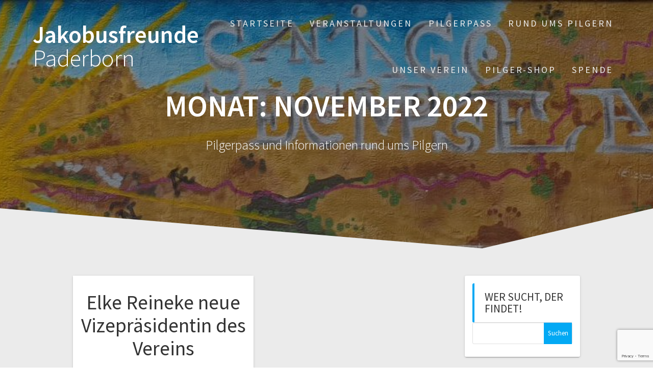

--- FILE ---
content_type: text/html; charset=UTF-8
request_url: https://jakobusfreunde-paderborn.com/2022/11/
body_size: 14665
content:
<!DOCTYPE html>
<html lang="de">
<head>
    <meta charset="UTF-8">
    <meta name="viewport" content="width=device-width, initial-scale=1">
    <link rel="profile" href="http://gmpg.org/xfn/11">

    <title>November 2022 &#8211; Jakobusfreunde Paderborn</title>
<meta name='robots' content='max-image-preview:large' />
<link rel='dns-prefetch' href='//fonts.googleapis.com' />
<link href='https://fonts.gstatic.com' crossorigin rel='preconnect' />
<link rel="alternate" type="application/rss+xml" title="Jakobusfreunde Paderborn &raquo; Feed" href="https://jakobusfreunde-paderborn.com/feed/" />
<link rel="alternate" type="text/calendar" title="Jakobusfreunde Paderborn &raquo; iCal Feed" href="https://jakobusfreunde-paderborn.com/termine/?ical=1" />
<style id='wp-img-auto-sizes-contain-inline-css' type='text/css'>
img:is([sizes=auto i],[sizes^="auto," i]){contain-intrinsic-size:3000px 1500px}
/*# sourceURL=wp-img-auto-sizes-contain-inline-css */
</style>
<style id='wp-emoji-styles-inline-css' type='text/css'>

	img.wp-smiley, img.emoji {
		display: inline !important;
		border: none !important;
		box-shadow: none !important;
		height: 1em !important;
		width: 1em !important;
		margin: 0 0.07em !important;
		vertical-align: -0.1em !important;
		background: none !important;
		padding: 0 !important;
	}
/*# sourceURL=wp-emoji-styles-inline-css */
</style>
<style id='classic-theme-styles-inline-css' type='text/css'>
/*! This file is auto-generated */
.wp-block-button__link{color:#fff;background-color:#32373c;border-radius:9999px;box-shadow:none;text-decoration:none;padding:calc(.667em + 2px) calc(1.333em + 2px);font-size:1.125em}.wp-block-file__button{background:#32373c;color:#fff;text-decoration:none}
/*# sourceURL=/wp-includes/css/classic-themes.min.css */
</style>
<link rel='stylesheet' id='contact-form-7-css' href='https://jakobusfreunde-paderborn.com/wp-content/plugins/contact-form-7/includes/css/styles.css?ver=6.1.4' type='text/css' media='all' />
<link rel='stylesheet' id='stc-tax-style-css' href='https://jakobusfreunde-paderborn.com/wp-content/plugins/subscribe-to-category//css/stc-tax-style.css?ver=2.7.4' type='text/css' media='all' />
<link rel='stylesheet' id='one-page-express-fonts-css' href='https://fonts.googleapis.com/css?family=Source+Sans+Pro%3A200%2Cnormal%2C300%2C600%2C700%7CPlayfair+Display%3Aregular%2Citalic%2C700%2C900&#038;subset=latin%2Clatin-ext' type='text/css' media='all' />
<link rel='stylesheet' id='one-page-express-style-css' href='https://jakobusfreunde-paderborn.com/wp-content/themes/one-page-express/style.css?ver=1.3.54' type='text/css' media='all' />
<style id='one-page-express-style-inline-css' type='text/css'>
img.logo.dark, img.custom-logo{max-height:150px;}
/*# sourceURL=one-page-express-style-inline-css */
</style>
<link rel='stylesheet' id='one-page-express-font-awesome-css' href='https://jakobusfreunde-paderborn.com/wp-content/themes/one-page-express/assets/font-awesome/font-awesome.min.css?ver=1.3.54' type='text/css' media='all' />
<link rel='stylesheet' id='one-page-express-font-awesome-extra-css' href='https://jakobusfreunde-paderborn.com/wp-content/themes/one-page-express/assets/font-awesome/font-awesome-extra.min.css?ver=1.3.54' type='text/css' media='all' />
<link rel='stylesheet' id='one-page-express-animate-css' href='https://jakobusfreunde-paderborn.com/wp-content/themes/one-page-express/assets/css/animate.css?ver=1.3.54' type='text/css' media='all' />
<link rel='stylesheet' id='one-page-express-webgradients-css' href='https://jakobusfreunde-paderborn.com/wp-content/themes/one-page-express/assets/css/webgradients.css?ver=1.3.54' type='text/css' media='all' />
<link rel='stylesheet' id='sib-front-css-css' href='https://jakobusfreunde-paderborn.com/wp-content/plugins/mailin/css/mailin-front.css?ver=6.9' type='text/css' media='all' />
<link rel='stylesheet' id='kirki-styles-one_page_express-css' href='https://jakobusfreunde-paderborn.com/wp-content/themes/one-page-express/customizer/kirki/assets/css/kirki-styles.css' type='text/css' media='all' />
<style id='kirki-styles-one_page_express-inline-css' type='text/css'>
.header-homepage.color-overlay:before{background-color:#000000;opacity:0.22;}.header-homepage + .header-separator svg{height:75px!important;}.header.color-overlay:before{background-color:#000000;opacity:0.4;}.header-separator svg{height:83px!important;}.inner-header-description{padding-top:1%;padding-bottom:1%;}.header-homepage .header-description-row{padding-top:5;padding-bottom:10;}@media only screen and (min-width: 768px){.inner-header-description{text-align:center;}.header-content .align-holder{text-align:center!important;}.header-content{width:100%!important;}}
/*# sourceURL=kirki-styles-one_page_express-inline-css */
</style>
<script type="text/javascript" src="https://jakobusfreunde-paderborn.com/wp-includes/js/jquery/jquery.min.js?ver=3.7.1" id="jquery-core-js"></script>
<script type="text/javascript" src="https://jakobusfreunde-paderborn.com/wp-includes/js/jquery/jquery-migrate.min.js?ver=3.4.1" id="jquery-migrate-js"></script>
<script type="text/javascript" src="https://jakobusfreunde-paderborn.com/wp-content/themes/one-page-express/assets/js/smoothscroll.js?ver=1.3.54" id="one-page-express-smoothscroll-js"></script>
<script type="text/javascript" id="sib-front-js-js-extra">
/* <![CDATA[ */
var sibErrMsg = {"invalidMail":"Please fill out valid email address","requiredField":"Please fill out required fields","invalidDateFormat":"Please fill out valid date format","invalidSMSFormat":"Please fill out valid phone number"};
var ajax_sib_front_object = {"ajax_url":"https://jakobusfreunde-paderborn.com/wp-admin/admin-ajax.php","ajax_nonce":"0eb77f6aa1","flag_url":"https://jakobusfreunde-paderborn.com/wp-content/plugins/mailin/img/flags/"};
//# sourceURL=sib-front-js-js-extra
/* ]]> */
</script>
<script type="text/javascript" src="https://jakobusfreunde-paderborn.com/wp-content/plugins/mailin/js/mailin-front.js?ver=1769622103" id="sib-front-js-js"></script>
<link rel="https://api.w.org/" href="https://jakobusfreunde-paderborn.com/wp-json/" /><link rel="EditURI" type="application/rsd+xml" title="RSD" href="https://jakobusfreunde-paderborn.com/xmlrpc.php?rsd" />
<meta name="generator" content="WordPress 6.9" />
<meta name="tec-api-version" content="v1"><meta name="tec-api-origin" content="https://jakobusfreunde-paderborn.com"><link rel="alternate" href="https://jakobusfreunde-paderborn.com/wp-json/tribe/events/v1/" /><!-- Analytics by WP Statistics - https://wp-statistics.com -->
        <style data-name="overlap">
            @media only screen and (min-width: 768px) {
                .blog .content,
                .archive .content,
                .single-post .content {
                    position: relative;
                    z-index: 10;
                }

                .blog .content > .gridContainer > .row,
                .archive .content > .gridContainer > .row,
                .single-post .content > .gridContainer > .row {
                    margin-top: -200px;
                    background: transparent !important;
                }

                .blog .header,
                .archive .header,
                .single-post .header {
                    padding-bottom: 200px;
                }
            }
        </style>
	    <style>
        @media only screen and (min-width: 768px) {
            .align-container {
                margin: auto auto  auto  auto            }
        }
    </style>
	<style type="text/css" id="custom-background-css">
body.custom-background { background-color: #ffffff; background-image: url("https://jakobusfreunde-paderborn.com/wp-content/uploads/2018/03/Pilgerbüro_BG_S.jpg"); background-position: center center; background-size: auto; background-repeat: no-repeat; background-attachment: fixed; }
</style>
	<link rel="icon" href="https://jakobusfreunde-paderborn.com/wp-content/uploads/2019/10/cropped-Jakobuspilger_Logo_gelb-2-32x32.jpg" sizes="32x32" />
<link rel="icon" href="https://jakobusfreunde-paderborn.com/wp-content/uploads/2019/10/cropped-Jakobuspilger_Logo_gelb-2-192x192.jpg" sizes="192x192" />
<link rel="apple-touch-icon" href="https://jakobusfreunde-paderborn.com/wp-content/uploads/2019/10/cropped-Jakobuspilger_Logo_gelb-2-180x180.jpg" />
<meta name="msapplication-TileImage" content="https://jakobusfreunde-paderborn.com/wp-content/uploads/2019/10/cropped-Jakobuspilger_Logo_gelb-2-270x270.jpg" />
<style id='wp-block-heading-inline-css' type='text/css'>
h1:where(.wp-block-heading).has-background,h2:where(.wp-block-heading).has-background,h3:where(.wp-block-heading).has-background,h4:where(.wp-block-heading).has-background,h5:where(.wp-block-heading).has-background,h6:where(.wp-block-heading).has-background{padding:1.25em 2.375em}h1.has-text-align-left[style*=writing-mode]:where([style*=vertical-lr]),h1.has-text-align-right[style*=writing-mode]:where([style*=vertical-rl]),h2.has-text-align-left[style*=writing-mode]:where([style*=vertical-lr]),h2.has-text-align-right[style*=writing-mode]:where([style*=vertical-rl]),h3.has-text-align-left[style*=writing-mode]:where([style*=vertical-lr]),h3.has-text-align-right[style*=writing-mode]:where([style*=vertical-rl]),h4.has-text-align-left[style*=writing-mode]:where([style*=vertical-lr]),h4.has-text-align-right[style*=writing-mode]:where([style*=vertical-rl]),h5.has-text-align-left[style*=writing-mode]:where([style*=vertical-lr]),h5.has-text-align-right[style*=writing-mode]:where([style*=vertical-rl]),h6.has-text-align-left[style*=writing-mode]:where([style*=vertical-lr]),h6.has-text-align-right[style*=writing-mode]:where([style*=vertical-rl]){rotate:180deg}
/*# sourceURL=https://jakobusfreunde-paderborn.com/wp-includes/blocks/heading/style.min.css */
</style>
<style id='wp-block-image-inline-css' type='text/css'>
.wp-block-image>a,.wp-block-image>figure>a{display:inline-block}.wp-block-image img{box-sizing:border-box;height:auto;max-width:100%;vertical-align:bottom}@media not (prefers-reduced-motion){.wp-block-image img.hide{visibility:hidden}.wp-block-image img.show{animation:show-content-image .4s}}.wp-block-image[style*=border-radius] img,.wp-block-image[style*=border-radius]>a{border-radius:inherit}.wp-block-image.has-custom-border img{box-sizing:border-box}.wp-block-image.aligncenter{text-align:center}.wp-block-image.alignfull>a,.wp-block-image.alignwide>a{width:100%}.wp-block-image.alignfull img,.wp-block-image.alignwide img{height:auto;width:100%}.wp-block-image .aligncenter,.wp-block-image .alignleft,.wp-block-image .alignright,.wp-block-image.aligncenter,.wp-block-image.alignleft,.wp-block-image.alignright{display:table}.wp-block-image .aligncenter>figcaption,.wp-block-image .alignleft>figcaption,.wp-block-image .alignright>figcaption,.wp-block-image.aligncenter>figcaption,.wp-block-image.alignleft>figcaption,.wp-block-image.alignright>figcaption{caption-side:bottom;display:table-caption}.wp-block-image .alignleft{float:left;margin:.5em 1em .5em 0}.wp-block-image .alignright{float:right;margin:.5em 0 .5em 1em}.wp-block-image .aligncenter{margin-left:auto;margin-right:auto}.wp-block-image :where(figcaption){margin-bottom:1em;margin-top:.5em}.wp-block-image.is-style-circle-mask img{border-radius:9999px}@supports ((-webkit-mask-image:none) or (mask-image:none)) or (-webkit-mask-image:none){.wp-block-image.is-style-circle-mask img{border-radius:0;-webkit-mask-image:url('data:image/svg+xml;utf8,<svg viewBox="0 0 100 100" xmlns="http://www.w3.org/2000/svg"><circle cx="50" cy="50" r="50"/></svg>');mask-image:url('data:image/svg+xml;utf8,<svg viewBox="0 0 100 100" xmlns="http://www.w3.org/2000/svg"><circle cx="50" cy="50" r="50"/></svg>');mask-mode:alpha;-webkit-mask-position:center;mask-position:center;-webkit-mask-repeat:no-repeat;mask-repeat:no-repeat;-webkit-mask-size:contain;mask-size:contain}}:root :where(.wp-block-image.is-style-rounded img,.wp-block-image .is-style-rounded img){border-radius:9999px}.wp-block-image figure{margin:0}.wp-lightbox-container{display:flex;flex-direction:column;position:relative}.wp-lightbox-container img{cursor:zoom-in}.wp-lightbox-container img:hover+button{opacity:1}.wp-lightbox-container button{align-items:center;backdrop-filter:blur(16px) saturate(180%);background-color:#5a5a5a40;border:none;border-radius:4px;cursor:zoom-in;display:flex;height:20px;justify-content:center;opacity:0;padding:0;position:absolute;right:16px;text-align:center;top:16px;width:20px;z-index:100}@media not (prefers-reduced-motion){.wp-lightbox-container button{transition:opacity .2s ease}}.wp-lightbox-container button:focus-visible{outline:3px auto #5a5a5a40;outline:3px auto -webkit-focus-ring-color;outline-offset:3px}.wp-lightbox-container button:hover{cursor:pointer;opacity:1}.wp-lightbox-container button:focus{opacity:1}.wp-lightbox-container button:focus,.wp-lightbox-container button:hover,.wp-lightbox-container button:not(:hover):not(:active):not(.has-background){background-color:#5a5a5a40;border:none}.wp-lightbox-overlay{box-sizing:border-box;cursor:zoom-out;height:100vh;left:0;overflow:hidden;position:fixed;top:0;visibility:hidden;width:100%;z-index:100000}.wp-lightbox-overlay .close-button{align-items:center;cursor:pointer;display:flex;justify-content:center;min-height:40px;min-width:40px;padding:0;position:absolute;right:calc(env(safe-area-inset-right) + 16px);top:calc(env(safe-area-inset-top) + 16px);z-index:5000000}.wp-lightbox-overlay .close-button:focus,.wp-lightbox-overlay .close-button:hover,.wp-lightbox-overlay .close-button:not(:hover):not(:active):not(.has-background){background:none;border:none}.wp-lightbox-overlay .lightbox-image-container{height:var(--wp--lightbox-container-height);left:50%;overflow:hidden;position:absolute;top:50%;transform:translate(-50%,-50%);transform-origin:top left;width:var(--wp--lightbox-container-width);z-index:9999999999}.wp-lightbox-overlay .wp-block-image{align-items:center;box-sizing:border-box;display:flex;height:100%;justify-content:center;margin:0;position:relative;transform-origin:0 0;width:100%;z-index:3000000}.wp-lightbox-overlay .wp-block-image img{height:var(--wp--lightbox-image-height);min-height:var(--wp--lightbox-image-height);min-width:var(--wp--lightbox-image-width);width:var(--wp--lightbox-image-width)}.wp-lightbox-overlay .wp-block-image figcaption{display:none}.wp-lightbox-overlay button{background:none;border:none}.wp-lightbox-overlay .scrim{background-color:#fff;height:100%;opacity:.9;position:absolute;width:100%;z-index:2000000}.wp-lightbox-overlay.active{visibility:visible}@media not (prefers-reduced-motion){.wp-lightbox-overlay.active{animation:turn-on-visibility .25s both}.wp-lightbox-overlay.active img{animation:turn-on-visibility .35s both}.wp-lightbox-overlay.show-closing-animation:not(.active){animation:turn-off-visibility .35s both}.wp-lightbox-overlay.show-closing-animation:not(.active) img{animation:turn-off-visibility .25s both}.wp-lightbox-overlay.zoom.active{animation:none;opacity:1;visibility:visible}.wp-lightbox-overlay.zoom.active .lightbox-image-container{animation:lightbox-zoom-in .4s}.wp-lightbox-overlay.zoom.active .lightbox-image-container img{animation:none}.wp-lightbox-overlay.zoom.active .scrim{animation:turn-on-visibility .4s forwards}.wp-lightbox-overlay.zoom.show-closing-animation:not(.active){animation:none}.wp-lightbox-overlay.zoom.show-closing-animation:not(.active) .lightbox-image-container{animation:lightbox-zoom-out .4s}.wp-lightbox-overlay.zoom.show-closing-animation:not(.active) .lightbox-image-container img{animation:none}.wp-lightbox-overlay.zoom.show-closing-animation:not(.active) .scrim{animation:turn-off-visibility .4s forwards}}@keyframes show-content-image{0%{visibility:hidden}99%{visibility:hidden}to{visibility:visible}}@keyframes turn-on-visibility{0%{opacity:0}to{opacity:1}}@keyframes turn-off-visibility{0%{opacity:1;visibility:visible}99%{opacity:0;visibility:visible}to{opacity:0;visibility:hidden}}@keyframes lightbox-zoom-in{0%{transform:translate(calc((-100vw + var(--wp--lightbox-scrollbar-width))/2 + var(--wp--lightbox-initial-left-position)),calc(-50vh + var(--wp--lightbox-initial-top-position))) scale(var(--wp--lightbox-scale))}to{transform:translate(-50%,-50%) scale(1)}}@keyframes lightbox-zoom-out{0%{transform:translate(-50%,-50%) scale(1);visibility:visible}99%{visibility:visible}to{transform:translate(calc((-100vw + var(--wp--lightbox-scrollbar-width))/2 + var(--wp--lightbox-initial-left-position)),calc(-50vh + var(--wp--lightbox-initial-top-position))) scale(var(--wp--lightbox-scale));visibility:hidden}}
/*# sourceURL=https://jakobusfreunde-paderborn.com/wp-includes/blocks/image/style.min.css */
</style>
<style id='wp-block-separator-inline-css' type='text/css'>
@charset "UTF-8";.wp-block-separator{border:none;border-top:2px solid}:root :where(.wp-block-separator.is-style-dots){height:auto;line-height:1;text-align:center}:root :where(.wp-block-separator.is-style-dots):before{color:currentColor;content:"···";font-family:serif;font-size:1.5em;letter-spacing:2em;padding-left:2em}.wp-block-separator.is-style-dots{background:none!important;border:none!important}
/*# sourceURL=https://jakobusfreunde-paderborn.com/wp-includes/blocks/separator/style.min.css */
</style>
<style id='global-styles-inline-css' type='text/css'>
:root{--wp--preset--aspect-ratio--square: 1;--wp--preset--aspect-ratio--4-3: 4/3;--wp--preset--aspect-ratio--3-4: 3/4;--wp--preset--aspect-ratio--3-2: 3/2;--wp--preset--aspect-ratio--2-3: 2/3;--wp--preset--aspect-ratio--16-9: 16/9;--wp--preset--aspect-ratio--9-16: 9/16;--wp--preset--color--black: #000000;--wp--preset--color--cyan-bluish-gray: #abb8c3;--wp--preset--color--white: #ffffff;--wp--preset--color--pale-pink: #f78da7;--wp--preset--color--vivid-red: #cf2e2e;--wp--preset--color--luminous-vivid-orange: #ff6900;--wp--preset--color--luminous-vivid-amber: #fcb900;--wp--preset--color--light-green-cyan: #7bdcb5;--wp--preset--color--vivid-green-cyan: #00d084;--wp--preset--color--pale-cyan-blue: #8ed1fc;--wp--preset--color--vivid-cyan-blue: #0693e3;--wp--preset--color--vivid-purple: #9b51e0;--wp--preset--gradient--vivid-cyan-blue-to-vivid-purple: linear-gradient(135deg,rgb(6,147,227) 0%,rgb(155,81,224) 100%);--wp--preset--gradient--light-green-cyan-to-vivid-green-cyan: linear-gradient(135deg,rgb(122,220,180) 0%,rgb(0,208,130) 100%);--wp--preset--gradient--luminous-vivid-amber-to-luminous-vivid-orange: linear-gradient(135deg,rgb(252,185,0) 0%,rgb(255,105,0) 100%);--wp--preset--gradient--luminous-vivid-orange-to-vivid-red: linear-gradient(135deg,rgb(255,105,0) 0%,rgb(207,46,46) 100%);--wp--preset--gradient--very-light-gray-to-cyan-bluish-gray: linear-gradient(135deg,rgb(238,238,238) 0%,rgb(169,184,195) 100%);--wp--preset--gradient--cool-to-warm-spectrum: linear-gradient(135deg,rgb(74,234,220) 0%,rgb(151,120,209) 20%,rgb(207,42,186) 40%,rgb(238,44,130) 60%,rgb(251,105,98) 80%,rgb(254,248,76) 100%);--wp--preset--gradient--blush-light-purple: linear-gradient(135deg,rgb(255,206,236) 0%,rgb(152,150,240) 100%);--wp--preset--gradient--blush-bordeaux: linear-gradient(135deg,rgb(254,205,165) 0%,rgb(254,45,45) 50%,rgb(107,0,62) 100%);--wp--preset--gradient--luminous-dusk: linear-gradient(135deg,rgb(255,203,112) 0%,rgb(199,81,192) 50%,rgb(65,88,208) 100%);--wp--preset--gradient--pale-ocean: linear-gradient(135deg,rgb(255,245,203) 0%,rgb(182,227,212) 50%,rgb(51,167,181) 100%);--wp--preset--gradient--electric-grass: linear-gradient(135deg,rgb(202,248,128) 0%,rgb(113,206,126) 100%);--wp--preset--gradient--midnight: linear-gradient(135deg,rgb(2,3,129) 0%,rgb(40,116,252) 100%);--wp--preset--font-size--small: 13px;--wp--preset--font-size--medium: 20px;--wp--preset--font-size--large: 36px;--wp--preset--font-size--x-large: 42px;--wp--preset--spacing--20: 0.44rem;--wp--preset--spacing--30: 0.67rem;--wp--preset--spacing--40: 1rem;--wp--preset--spacing--50: 1.5rem;--wp--preset--spacing--60: 2.25rem;--wp--preset--spacing--70: 3.38rem;--wp--preset--spacing--80: 5.06rem;--wp--preset--shadow--natural: 6px 6px 9px rgba(0, 0, 0, 0.2);--wp--preset--shadow--deep: 12px 12px 50px rgba(0, 0, 0, 0.4);--wp--preset--shadow--sharp: 6px 6px 0px rgba(0, 0, 0, 0.2);--wp--preset--shadow--outlined: 6px 6px 0px -3px rgb(255, 255, 255), 6px 6px rgb(0, 0, 0);--wp--preset--shadow--crisp: 6px 6px 0px rgb(0, 0, 0);}:where(.is-layout-flex){gap: 0.5em;}:where(.is-layout-grid){gap: 0.5em;}body .is-layout-flex{display: flex;}.is-layout-flex{flex-wrap: wrap;align-items: center;}.is-layout-flex > :is(*, div){margin: 0;}body .is-layout-grid{display: grid;}.is-layout-grid > :is(*, div){margin: 0;}:where(.wp-block-columns.is-layout-flex){gap: 2em;}:where(.wp-block-columns.is-layout-grid){gap: 2em;}:where(.wp-block-post-template.is-layout-flex){gap: 1.25em;}:where(.wp-block-post-template.is-layout-grid){gap: 1.25em;}.has-black-color{color: var(--wp--preset--color--black) !important;}.has-cyan-bluish-gray-color{color: var(--wp--preset--color--cyan-bluish-gray) !important;}.has-white-color{color: var(--wp--preset--color--white) !important;}.has-pale-pink-color{color: var(--wp--preset--color--pale-pink) !important;}.has-vivid-red-color{color: var(--wp--preset--color--vivid-red) !important;}.has-luminous-vivid-orange-color{color: var(--wp--preset--color--luminous-vivid-orange) !important;}.has-luminous-vivid-amber-color{color: var(--wp--preset--color--luminous-vivid-amber) !important;}.has-light-green-cyan-color{color: var(--wp--preset--color--light-green-cyan) !important;}.has-vivid-green-cyan-color{color: var(--wp--preset--color--vivid-green-cyan) !important;}.has-pale-cyan-blue-color{color: var(--wp--preset--color--pale-cyan-blue) !important;}.has-vivid-cyan-blue-color{color: var(--wp--preset--color--vivid-cyan-blue) !important;}.has-vivid-purple-color{color: var(--wp--preset--color--vivid-purple) !important;}.has-black-background-color{background-color: var(--wp--preset--color--black) !important;}.has-cyan-bluish-gray-background-color{background-color: var(--wp--preset--color--cyan-bluish-gray) !important;}.has-white-background-color{background-color: var(--wp--preset--color--white) !important;}.has-pale-pink-background-color{background-color: var(--wp--preset--color--pale-pink) !important;}.has-vivid-red-background-color{background-color: var(--wp--preset--color--vivid-red) !important;}.has-luminous-vivid-orange-background-color{background-color: var(--wp--preset--color--luminous-vivid-orange) !important;}.has-luminous-vivid-amber-background-color{background-color: var(--wp--preset--color--luminous-vivid-amber) !important;}.has-light-green-cyan-background-color{background-color: var(--wp--preset--color--light-green-cyan) !important;}.has-vivid-green-cyan-background-color{background-color: var(--wp--preset--color--vivid-green-cyan) !important;}.has-pale-cyan-blue-background-color{background-color: var(--wp--preset--color--pale-cyan-blue) !important;}.has-vivid-cyan-blue-background-color{background-color: var(--wp--preset--color--vivid-cyan-blue) !important;}.has-vivid-purple-background-color{background-color: var(--wp--preset--color--vivid-purple) !important;}.has-black-border-color{border-color: var(--wp--preset--color--black) !important;}.has-cyan-bluish-gray-border-color{border-color: var(--wp--preset--color--cyan-bluish-gray) !important;}.has-white-border-color{border-color: var(--wp--preset--color--white) !important;}.has-pale-pink-border-color{border-color: var(--wp--preset--color--pale-pink) !important;}.has-vivid-red-border-color{border-color: var(--wp--preset--color--vivid-red) !important;}.has-luminous-vivid-orange-border-color{border-color: var(--wp--preset--color--luminous-vivid-orange) !important;}.has-luminous-vivid-amber-border-color{border-color: var(--wp--preset--color--luminous-vivid-amber) !important;}.has-light-green-cyan-border-color{border-color: var(--wp--preset--color--light-green-cyan) !important;}.has-vivid-green-cyan-border-color{border-color: var(--wp--preset--color--vivid-green-cyan) !important;}.has-pale-cyan-blue-border-color{border-color: var(--wp--preset--color--pale-cyan-blue) !important;}.has-vivid-cyan-blue-border-color{border-color: var(--wp--preset--color--vivid-cyan-blue) !important;}.has-vivid-purple-border-color{border-color: var(--wp--preset--color--vivid-purple) !important;}.has-vivid-cyan-blue-to-vivid-purple-gradient-background{background: var(--wp--preset--gradient--vivid-cyan-blue-to-vivid-purple) !important;}.has-light-green-cyan-to-vivid-green-cyan-gradient-background{background: var(--wp--preset--gradient--light-green-cyan-to-vivid-green-cyan) !important;}.has-luminous-vivid-amber-to-luminous-vivid-orange-gradient-background{background: var(--wp--preset--gradient--luminous-vivid-amber-to-luminous-vivid-orange) !important;}.has-luminous-vivid-orange-to-vivid-red-gradient-background{background: var(--wp--preset--gradient--luminous-vivid-orange-to-vivid-red) !important;}.has-very-light-gray-to-cyan-bluish-gray-gradient-background{background: var(--wp--preset--gradient--very-light-gray-to-cyan-bluish-gray) !important;}.has-cool-to-warm-spectrum-gradient-background{background: var(--wp--preset--gradient--cool-to-warm-spectrum) !important;}.has-blush-light-purple-gradient-background{background: var(--wp--preset--gradient--blush-light-purple) !important;}.has-blush-bordeaux-gradient-background{background: var(--wp--preset--gradient--blush-bordeaux) !important;}.has-luminous-dusk-gradient-background{background: var(--wp--preset--gradient--luminous-dusk) !important;}.has-pale-ocean-gradient-background{background: var(--wp--preset--gradient--pale-ocean) !important;}.has-electric-grass-gradient-background{background: var(--wp--preset--gradient--electric-grass) !important;}.has-midnight-gradient-background{background: var(--wp--preset--gradient--midnight) !important;}.has-small-font-size{font-size: var(--wp--preset--font-size--small) !important;}.has-medium-font-size{font-size: var(--wp--preset--font-size--medium) !important;}.has-large-font-size{font-size: var(--wp--preset--font-size--large) !important;}.has-x-large-font-size{font-size: var(--wp--preset--font-size--x-large) !important;}
/*# sourceURL=global-styles-inline-css */
</style>
<link rel='stylesheet' id='one-page-express-content-lists-css-css' href='https://jakobusfreunde-paderborn.com/wp-content/themes/one-page-express/assets/css/footer-content-lists.css?ver=6.9' type='text/css' media='all' />
</head>

<body class="date custom-background wp-theme-one-page-express tribe-no-js page-template-one-page-express metaslider-plugin">
<div id="opex-overlap-custom-background-to-remove"
     style="position: absolute; top: 0; background-color: #FFF; min-height: 100vh; min-width: 100vw;">
</div>

    <style>
        .screen-reader-text[href="#page-content"]:focus {
            background-color: #f1f1f1;
            border-radius: 3px;
            box-shadow: 0 0 2px 2px rgba(0, 0, 0, 0.6);
            clip: auto !important;
            clip-path: none;
            color: #21759b;

        }
    </style>
    <a class="skip-link screen-reader-text"
       href="#page-content">Zum Inhalt springen</a>
	<div class="header-top " style="position:absolute;top: 0px;z-index: 1;">
    <div class="navigation-wrapper ope-inner-page">
        <div class="logo_col">
            <a class="text-logo" href="https://jakobusfreunde-paderborn.com/">Jakobusfreunde<span style="font-weight: 300;" class="span12"> Paderborn</span></a>        </div>
        <div class="main_menu_col">
            <div id="drop_mainmenu_container" class="menu-hauptmenue-container"><ul id="drop_mainmenu" class="fm2_drop_mainmenu"><li id="menu-item-15" class="menu-item menu-item-type-custom menu-item-object-custom menu-item-home menu-item-15"><a href="http://jakobusfreunde-paderborn.com/">Startseite</a></li>
<li id="menu-item-216" class="menu-item menu-item-type-custom menu-item-object-custom menu-item-216"><a href="http://jakobusfreunde-paderborn.com/termine/">Veranstaltungen</a></li>
<li id="menu-item-35462" class="menu-item menu-item-type-post_type menu-item-object-page menu-item-35462"><a href="https://jakobusfreunde-paderborn.com/pilgerpass/">Pilgerpass</a></li>
<li id="menu-item-150" class="menu-item menu-item-type-post_type menu-item-object-page menu-item-has-children menu-item-150"><a href="https://jakobusfreunde-paderborn.com/rund-ums-pilgern/">Rund ums Pilgern</a>
<ul class="sub-menu">
	<li id="menu-item-126" class="menu-item menu-item-type-post_type menu-item-object-page menu-item-has-children menu-item-126"><a href="https://jakobusfreunde-paderborn.com/rund-ums-pilgern/vorbereitung/">Vorbereitung</a>
	<ul class="sub-menu">
		<li id="menu-item-123" class="menu-item menu-item-type-post_type menu-item-object-page menu-item-123"><a href="https://jakobusfreunde-paderborn.com/rund-ums-pilgern/vorbereitung/ausruestung/">Ausrüstung</a></li>
		<li id="menu-item-35461" class="menu-item menu-item-type-post_type menu-item-object-page menu-item-35461"><a href="https://jakobusfreunde-paderborn.com/pilgerpass/">Offizieller Pilgerpass bzw. Pilgerausweis</a></li>
		<li id="menu-item-125" class="menu-item menu-item-type-post_type menu-item-object-page menu-item-125"><a href="https://jakobusfreunde-paderborn.com/rund-ums-pilgern/vorbereitung/pilgerfuehrer/">Pilgerführer</a></li>
		<li id="menu-item-105" class="menu-item menu-item-type-post_type menu-item-object-page menu-item-105"><a href="https://jakobusfreunde-paderborn.com/rund-ums-pilgern/vorbereitung/pilgerberater/">Pilgerberater</a></li>
		<li id="menu-item-1933" class="menu-item menu-item-type-post_type menu-item-object-page menu-item-has-children menu-item-1933"><a href="https://jakobusfreunde-paderborn.com/rund-ums-pilgern/vorbereitung/pilgerbueros/">Pilgerbüros</a>
		<ul class="sub-menu">
			<li id="menu-item-725" class="menu-item menu-item-type-post_type menu-item-object-page menu-item-725"><a href="https://jakobusfreunde-paderborn.com/rund-ums-pilgern/vorbereitung/pilgerbueros/pilgerbuero/">Pilgerbüro Paderborn</a></li>
			<li id="menu-item-1945" class="menu-item menu-item-type-post_type menu-item-object-page menu-item-1945"><a href="https://jakobusfreunde-paderborn.com/rund-ums-pilgern/vorbereitung/pilgerbueros/pilgerbuero-saint-jean/">Pilgerbüro Saint-Jean-Pied-de-Port</a></li>
			<li id="menu-item-1957" class="menu-item menu-item-type-post_type menu-item-object-page menu-item-1957"><a href="https://jakobusfreunde-paderborn.com/rund-ums-pilgern/vorbereitung/pilgerbueros/pilgerbuero-santiago-de-compostela/">Pilgerbüro Santiago</a></li>
		</ul>
</li>
	</ul>
</li>
	<li id="menu-item-27276" class="menu-item menu-item-type-post_type menu-item-object-page menu-item-has-children menu-item-27276"><a href="https://jakobusfreunde-paderborn.com/unterwegs-in-spanien-1/">Unterwegs in Spanien</a>
	<ul class="sub-menu">
		<li id="menu-item-118" class="menu-item menu-item-type-post_type menu-item-object-page menu-item-118"><a href="https://jakobusfreunde-paderborn.com/rund-ums-pilgern/vor-ort-in-spanien/">Allgemeines</a></li>
		<li id="menu-item-726" class="menu-item menu-item-type-post_type menu-item-object-page menu-item-726"><a href="https://jakobusfreunde-paderborn.com/rund-ums-pilgern/vor-ort-in-spanien/pilgerherbergen/">Herbergen</a></li>
		<li id="menu-item-3278" class="menu-item menu-item-type-post_type menu-item-object-page menu-item-3278"><a href="https://jakobusfreunde-paderborn.com/unterwegs-in-spanien-1/aktuelles/">Aktuelle Hinweise</a></li>
		<li id="menu-item-124" class="menu-item menu-item-type-post_type menu-item-object-page menu-item-124"><a href="https://jakobusfreunde-paderborn.com/rund-ums-pilgern/vor-ort-in-spanien/pilgersasion/">Pilgersaison</a></li>
		<li id="menu-item-121" class="menu-item menu-item-type-post_type menu-item-object-page menu-item-121"><a href="https://jakobusfreunde-paderborn.com/rund-ums-pilgern/vor-ort-in-spanien/bei-problemen/">Gesundheit</a></li>
	</ul>
</li>
	<li id="menu-item-2587" class="menu-item menu-item-type-post_type menu-item-object-page menu-item-has-children menu-item-2587"><a href="https://jakobusfreunde-paderborn.com/rund-ums-pilgern/pilgerwege-in-der-region/">Pilgern in Deutschland und Westfalen</a>
	<ul class="sub-menu">
		<li id="menu-item-27420" class="menu-item menu-item-type-post_type menu-item-object-page menu-item-27420"><a href="https://jakobusfreunde-paderborn.com/rund-ums-pilgern/pilgerwege-in-der-region/pilgerwege-in-deutschland/">Überblick</a></li>
		<li id="menu-item-28024" class="menu-item menu-item-type-post_type menu-item-object-page menu-item-28024"><a href="https://jakobusfreunde-paderborn.com/rund-ums-pilgern/pilgerwege-in-der-region/senneweg/">Senneweg Bielefeld-Paderborn</a></li>
		<li id="menu-item-2177" class="menu-item menu-item-type-post_type menu-item-object-page menu-item-2177"><a href="https://jakobusfreunde-paderborn.com/rund-ums-pilgern/pilgerwege-in-der-region/hoexter-paderborn-bochum/">Höxter–Paderborn–Bochum</a></li>
		<li id="menu-item-27214" class="menu-item menu-item-type-post_type menu-item-object-page menu-item-27214"><a href="https://jakobusfreunde-paderborn.com/rund-ums-pilgern/pilgerwege-in-der-region/paderborn-marsberg-elspe/">Paderborn – Marsberg – Elspe</a></li>
		<li id="menu-item-1351" class="menu-item menu-item-type-post_type menu-item-object-page menu-item-1351"><a href="https://jakobusfreunde-paderborn.com/rund-ums-pilgern/pilgerwege-in-der-region/paderborn-alternative/">Paderborn–Elspe -Alternative</a></li>
		<li id="menu-item-26292" class="menu-item menu-item-type-post_type menu-item-object-page menu-item-26292"><a href="https://jakobusfreunde-paderborn.com/rund-ums-pilgern/pilgerwege-in-der-region/jakobsweg-elspe-koeln/">Jakobsweg Elspe-Köln</a></li>
		<li id="menu-item-35888" class="menu-item menu-item-type-post_type menu-item-object-page menu-item-35888"><a href="https://jakobusfreunde-paderborn.com/rund-ums-pilgern/pilgerwege-in-der-region/jakobsweg-korbach-meinerzhagen/">Jakobsweg Korbach – Meinerzhagen</a></li>
	</ul>
</li>
	<li id="menu-item-119" class="menu-item menu-item-type-post_type menu-item-object-page menu-item-119"><a href="https://jakobusfreunde-paderborn.com/rund-ums-pilgern/tipps/">Tipps und Links</a></li>
</ul>
</li>
<li id="menu-item-1392" class="menu-item menu-item-type-post_type menu-item-object-page menu-item-has-children menu-item-1392"><a href="https://jakobusfreunde-paderborn.com/unser-verein-2/">Unser Verein</a>
<ul class="sub-menu">
	<li id="menu-item-27341" class="menu-item menu-item-type-post_type menu-item-object-page menu-item-27341"><a href="https://jakobusfreunde-paderborn.com/ueber-uns/">über uns</a></li>
	<li id="menu-item-961" class="menu-item menu-item-type-post_type menu-item-object-page menu-item-961"><a href="https://jakobusfreunde-paderborn.com/unser-verein-2/satzung/">Satzung und Mitgliedsantrag</a></li>
	<li id="menu-item-456" class="menu-item menu-item-type-post_type menu-item-object-page menu-item-456"><a href="https://jakobusfreunde-paderborn.com/unser-verein-2/vorstand/">Schirmherr und Vorstand</a></li>
	<li id="menu-item-117" class="menu-item menu-item-type-post_type menu-item-object-page menu-item-117"><a href="https://jakobusfreunde-paderborn.com/unser-verein-2/vereinsleben/">Vereinsnachrichten/-chronik</a></li>
	<li id="menu-item-2388" class="menu-item menu-item-type-post_type menu-item-object-page menu-item-2388"><a href="https://jakobusfreunde-paderborn.com/unser-verein-2/pilgerreisen/">Pilgerreisen</a></li>
	<li id="menu-item-139" class="menu-item menu-item-type-post_type menu-item-object-page menu-item-has-children menu-item-139"><a href="https://jakobusfreunde-paderborn.com/unser-verein-2/casa-paderborn/">Casa Paderborn 2024</a>
	<ul class="sub-menu">
		<li id="menu-item-3225" class="menu-item menu-item-type-post_type menu-item-object-page menu-item-3225"><a href="https://jakobusfreunde-paderborn.com/unser-verein-2/casa-paderborn/casa-aktuell/">Casa Paderborn</a></li>
	</ul>
</li>
	<li id="menu-item-249" class="menu-item menu-item-type-post_type menu-item-object-page menu-item-249"><a href="https://jakobusfreunde-paderborn.com/unser-verein-2/der-jakobusfreund/">Der Jakobusfreund</a></li>
	<li id="menu-item-1234" class="menu-item menu-item-type-post_type menu-item-object-page menu-item-1234"><a href="https://jakobusfreunde-paderborn.com/unser-verein-2/unser-gelbes-heft-der-schmidke/">Der Schmidtke</a></li>
	<li id="menu-item-29432" class="menu-item menu-item-type-post_type menu-item-object-page menu-item-29432"><a href="https://jakobusfreunde-paderborn.com/rund-ums-pilgern/vorbereitung/pilgerbueros/pilgerbuero/">Pilgerbüro Paderborn</a></li>
	<li id="menu-item-27115" class="menu-item menu-item-type-post_type menu-item-object-page menu-item-27115"><a href="https://jakobusfreunde-paderborn.com/mitglieder-bereich/">Mitgliederbereich</a></li>
</ul>
</li>
<li id="menu-item-106" class="menu-item menu-item-type-custom menu-item-object-custom menu-item-106"><a href="https://shop.jakobusfreunde-paderborn.com/">Pilger-Shop</a></li>
<li id="menu-item-34573" class="menu-item menu-item-type-post_type menu-item-object-page menu-item-34573"><a href="https://jakobusfreunde-paderborn.com/wir-brauchen-deine-spende/">Spende</a></li>
</ul></div>        </div>
    </div>
</div>

<div id="page" class="site">
    <div class="header-wrapper">
        <div  class='header  color-overlay' style='background-image:url(&quot;https://jakobusfreunde-paderborn.com/wp-content/uploads/2021/09/cropped-pilgerbuero01a.jpg&quot;);' data-parallax-depth='20'>
            
            <div class="inner-header-description gridContainer">
                <div class="row header-description-row">
                    <h1 class="heading8">
                        Monat: <span>November 2022</span>                    </h1>
                                            <p class="header-subtitle">Pilgerpass und Informationen rund ums Pilgern</p>
                                    </div>
            </div>
            <div class="header-separator header-separator-bottom "><svg xmlns="http://www.w3.org/2000/svg" viewBox="0 0 1000 100" preserveAspectRatio="none">
	<path class="svg-white-bg" d="M737.9,94.7L0,0v100h1000V0L737.9,94.7z"/>
</svg></div>        </div>
    </div><div  id="page-content"  class="content">  <div class="gridContainer">    <div class="row">      <div class="post-list ">        <div class="post-list-c">        <div class="post-list-item">
<div id="post-28476" class="blog-post post-28476 post type-post status-publish format-standard hentry category-vereinsarbeit">
  <div class="post-content">
          <div class="row_345">
      <h3 class="blog-title">
        <a href="https://jakobusfreunde-paderborn.com/elke-reineke-neue-vizepraesidentin-des-vereins/" rel="bookmark">
          Elke Reineke neue Vizepräsidentin des Vereins        </a>
      </h3>
     
        <p>Mit überwältigender Mehrheit wurde Elke Reineke auf der Mitgliederversammlung des Vereins am 19. November zur neuen Vizepräsidentin gewählt. Dieses Ereignis ist umso erfreulicher, als doch die Stelle des Vizepräsidenten/der Vizepräsidentin&hellip; <br /> <a class="button small blue" href="https://jakobusfreunde-paderborn.com/elke-reineke-neue-vizepraesidentin-des-vereins/">Weiterlesen</a></p>


         <hr class="blog-separator">
<div class="post-header">
    <i class="font-icon-post fa fa-user"></i>
    <a href="https://jakobusfreunde-paderborn.com/author/wp-admin/" title="Beiträge von Jakob A" rel="author">Jakob A</a>    <i class="font-icon-post fa fa-calendar"></i>
    <span class="span12">25. November 2022</span>

    <i class="font-icon-post fa fa-comment-o"></i>
    <span>0</span>
</div>    </div>
  </div>
</div>
</div>        </div>        <div class="navigation-c">                  </div>      </div>      <div class="sidebar">  <div id="search-8" class="widget widget_search"><h2 class="widgettitle">Wer sucht, der findet!</h2><form role="search" method="get" id="searchform" class="searchform" action="https://jakobusfreunde-paderborn.com/">
				<div>
					<label class="screen-reader-text" for="s">Suche nach:</label>
					<input type="text" value="" name="s" id="s" />
					<input type="submit" id="searchsubmit" value="Suchen" />
				</div>
			</form></div><div id="categories-2" class="widget widget_categories"><h2 class="widgettitle">Kategorien</h2>
			<ul>
					<li class="cat-item cat-item-1"><a href="https://jakobusfreunde-paderborn.com/category/allgemein/">Allgemein</a>
</li>
	<li class="cat-item cat-item-64"><a href="https://jakobusfreunde-paderborn.com/category/pilgerreise/">Pilgerreise</a>
</li>
	<li class="cat-item cat-item-221"><a href="https://jakobusfreunde-paderborn.com/category/pilgerstammtisch/">Pilgerstammtisch</a>
</li>
	<li class="cat-item cat-item-9"><a href="https://jakobusfreunde-paderborn.com/category/pilgerwege/">Pilgerwege</a>
</li>
	<li class="cat-item cat-item-3"><a href="https://jakobusfreunde-paderborn.com/category/vereinsarbeit/">Vereinsarbeit</a>
</li>
	<li class="cat-item cat-item-59"><a href="https://jakobusfreunde-paderborn.com/category/vortrag/">Vortrag</a>
</li>
			</ul>

			</div><div id="archives-2" class="widget widget_archive"><h2 class="widgettitle">Archiv</h2>		<label class="screen-reader-text" for="archives-dropdown-2">Archiv</label>
		<select id="archives-dropdown-2" name="archive-dropdown">
			
			<option value="">Monat auswählen</option>
				<option value='https://jakobusfreunde-paderborn.com/2026/01/'> Januar 2026 </option>
	<option value='https://jakobusfreunde-paderborn.com/2025/12/'> Dezember 2025 </option>
	<option value='https://jakobusfreunde-paderborn.com/2025/11/'> November 2025 </option>
	<option value='https://jakobusfreunde-paderborn.com/2025/10/'> Oktober 2025 </option>
	<option value='https://jakobusfreunde-paderborn.com/2025/09/'> September 2025 </option>
	<option value='https://jakobusfreunde-paderborn.com/2025/08/'> August 2025 </option>
	<option value='https://jakobusfreunde-paderborn.com/2025/05/'> Mai 2025 </option>
	<option value='https://jakobusfreunde-paderborn.com/2025/03/'> März 2025 </option>
	<option value='https://jakobusfreunde-paderborn.com/2024/12/'> Dezember 2024 </option>
	<option value='https://jakobusfreunde-paderborn.com/2024/11/'> November 2024 </option>
	<option value='https://jakobusfreunde-paderborn.com/2024/10/'> Oktober 2024 </option>
	<option value='https://jakobusfreunde-paderborn.com/2024/06/'> Juni 2024 </option>
	<option value='https://jakobusfreunde-paderborn.com/2024/03/'> März 2024 </option>
	<option value='https://jakobusfreunde-paderborn.com/2023/11/'> November 2023 </option>
	<option value='https://jakobusfreunde-paderborn.com/2023/05/'> Mai 2023 </option>
	<option value='https://jakobusfreunde-paderborn.com/2023/04/'> April 2023 </option>
	<option value='https://jakobusfreunde-paderborn.com/2022/12/'> Dezember 2022 </option>
	<option value='https://jakobusfreunde-paderborn.com/2022/11/' selected='selected'> November 2022 </option>
	<option value='https://jakobusfreunde-paderborn.com/2022/10/'> Oktober 2022 </option>
	<option value='https://jakobusfreunde-paderborn.com/2021/12/'> Dezember 2021 </option>
	<option value='https://jakobusfreunde-paderborn.com/2021/11/'> November 2021 </option>
	<option value='https://jakobusfreunde-paderborn.com/2021/10/'> Oktober 2021 </option>
	<option value='https://jakobusfreunde-paderborn.com/2021/03/'> März 2021 </option>
	<option value='https://jakobusfreunde-paderborn.com/2020/11/'> November 2020 </option>
	<option value='https://jakobusfreunde-paderborn.com/2020/10/'> Oktober 2020 </option>
	<option value='https://jakobusfreunde-paderborn.com/2020/07/'> Juli 2020 </option>
	<option value='https://jakobusfreunde-paderborn.com/2020/05/'> Mai 2020 </option>
	<option value='https://jakobusfreunde-paderborn.com/2020/04/'> April 2020 </option>
	<option value='https://jakobusfreunde-paderborn.com/2020/03/'> März 2020 </option>
	<option value='https://jakobusfreunde-paderborn.com/2020/01/'> Januar 2020 </option>
	<option value='https://jakobusfreunde-paderborn.com/2019/11/'> November 2019 </option>
	<option value='https://jakobusfreunde-paderborn.com/2019/10/'> Oktober 2019 </option>
	<option value='https://jakobusfreunde-paderborn.com/2019/04/'> April 2019 </option>
	<option value='https://jakobusfreunde-paderborn.com/2017/08/'> August 2017 </option>
	<option value='https://jakobusfreunde-paderborn.com/2017/06/'> Juni 2017 </option>
	<option value='https://jakobusfreunde-paderborn.com/2017/05/'> Mai 2017 </option>
	<option value='https://jakobusfreunde-paderborn.com/2017/04/'> April 2017 </option>
	<option value='https://jakobusfreunde-paderborn.com/2017/02/'> Februar 2017 </option>
	<option value='https://jakobusfreunde-paderborn.com/2017/01/'> Januar 2017 </option>
	<option value='https://jakobusfreunde-paderborn.com/2016/11/'> November 2016 </option>
	<option value='https://jakobusfreunde-paderborn.com/2016/03/'> März 2016 </option>

		</select>

			<script type="text/javascript">
/* <![CDATA[ */

( ( dropdownId ) => {
	const dropdown = document.getElementById( dropdownId );
	function onSelectChange() {
		setTimeout( () => {
			if ( 'escape' === dropdown.dataset.lastkey ) {
				return;
			}
			if ( dropdown.value ) {
				document.location.href = dropdown.value;
			}
		}, 250 );
	}
	function onKeyUp( event ) {
		if ( 'Escape' === event.key ) {
			dropdown.dataset.lastkey = 'escape';
		} else {
			delete dropdown.dataset.lastkey;
		}
	}
	function onClick() {
		delete dropdown.dataset.lastkey;
	}
	dropdown.addEventListener( 'keyup', onKeyUp );
	dropdown.addEventListener( 'click', onClick );
	dropdown.addEventListener( 'change', onSelectChange );
})( "archives-dropdown-2" );

//# sourceURL=WP_Widget_Archives%3A%3Awidget
/* ]]> */
</script>
</div></div>    </div>  </div></div><div class="footer">
   <div class="row_201">
    <div class="column_209 gridContainer">
     <div class="row_202">
      <div class="column_210">
        <div >
            <div id="block-5" class="widget widget_block widget_media_image"><div class="wp-block-image">
<figure class="aligncenter size-large is-resized"><a href="https://pilger-pb.de/" target="_blank"><img loading="lazy" decoding="async" src="http://jakobusfreunde-paderborn.com/wp-content/uploads/2020/12/Pilger-willkommen_80x110-759x1024.jpg" alt="" class="wp-image-26671" width="214" height="288" srcset="https://jakobusfreunde-paderborn.com/wp-content/uploads/2020/12/Pilger-willkommen_80x110-759x1024.jpg 759w, https://jakobusfreunde-paderborn.com/wp-content/uploads/2020/12/Pilger-willkommen_80x110-222x300.jpg 222w, https://jakobusfreunde-paderborn.com/wp-content/uploads/2020/12/Pilger-willkommen_80x110-768x1036.jpg 768w, https://jakobusfreunde-paderborn.com/wp-content/uploads/2020/12/Pilger-willkommen_80x110-801x1080.jpg 801w, https://jakobusfreunde-paderborn.com/wp-content/uploads/2020/12/Pilger-willkommen_80x110.jpg 1016w" sizes="auto, (max-width: 214px) 100vw, 214px" /></a></figure>
</div></div>        </div>
      </div>
      <div class="column_210">
        <div  >
           <div id="block-10" class="widget widget_block">
<h6 class="has-text-align-center wp-block-heading"><a href="https://jakobusfreunde-paderborn.com/rund-ums-pilgern/vorbereitung/pilgerbueros/pilgerbuero/#page-content">Pilgerbüro    Kontakt</a></h6>
</div><div id="block-13" class="widget widget_block">
<hr class="wp-block-separator"/>
</div><div id="block-9" class="widget widget_block">
<h6 class="has-text-align-center wp-block-heading"><a href="https://jakobusfreunde-paderborn.com/impressum/#page-content">Impressum</a></h6>
</div><div id="block-16" class="widget widget_block">
<hr class="wp-block-separator"/>
</div><div id="block-15" class="widget widget_block">
<h6 class="has-text-align-center wp-block-heading"><a href="https://shop.strato.de/epages/61989250.sf/de_DE/?ObjectPath=/Shops/61989250/Products/101">Pilgerpass kaufen</a></h6>
</div><div id="search-14" class="widget widget_search"><form role="search" method="get" id="searchform" class="searchform" action="https://jakobusfreunde-paderborn.com/">
				<div>
					<label class="screen-reader-text" for="s">Suche nach:</label>
					<input type="text" value="" name="s" id="s" />
					<input type="submit" id="searchsubmit" value="Suchen" />
				</div>
			</form></div>        </div>
      </div>
      <div class="column_210">
         <div >
             <div id="stc_widget-4" class="widget widget_stc_widget"><h4>Immer informiert bleiben? Hier können Sie die Beiträge und News  abonnieren.</h4>                                <div class="stc-subscribe-wrapper well">
								                                        <form role="form" method="post" action-xhr="#">
                                                <div class="stc-email-field">
                                                    <label class="stc-categories-label-title" for="stc-email">E-Mail-Adresse: </label><br>
                                                    <input type="text" id="stc-email" class="stc-international-access form-control"  name="stc_email" value="" ></div><br>
                                                                                                 
                                                 
                                                                                                        <div class="stc-checkbox">
                                                        <label class="stc-categories-label">
                                                                <input type="checkbox" id="stc-unsubscribe-checkbox" name="stc-unsubscribe" value="1"  >
                                                                Abonnement abbestellen                                                        </label>
                                                        </div>
                                                                                                <div class="stc-categories">
															                                                                                                                                                        <label class="stc-categories-label-title">Kategorien/Taxonomien</label>
                                                                        																			<div class="stc-checkbox">
											<label class="stc-categories-label">
												<input type="checkbox" id="stc-all-categories" name="stc_all_categories" value="1">
												Alle Kategorien											</label>
										</div>
																									<div class="stc-categories-checkboxes">
									                                                                                                                                                                        <ul class= "stcUL" >
                                                                                                <li><span class=stc-caret></span><label class="stc-categories-label">Kategorien</label>
                 <ul class=stc-nested><li>
                          <label class="stc-categories-label">
                            <input type="checkbox" name="stc_categories[]"  value="1">
                            Allgemein                          </label>
                        </li><li>
                          <label class="stc-categories-label">
                            <input type="checkbox" name="stc_categories[]"  value="228">
                            Bücher                          </label>
                        </li><li>
                          <label class="stc-categories-label">
                            <input type="checkbox" name="stc_categories[]"  value="64">
                            Pilgerreise                          </label>
                        </li><li>
                          <label class="stc-categories-label">
                            <input type="checkbox" name="stc_categories[]"  value="221">
                            Pilgerstammtisch                          </label>
                        </li><li>
                          <label class="stc-categories-label">
                            <input type="checkbox" name="stc_categories[]"  value="9">
                            Pilgerwege                          </label>
                        </li><li>
                          <label class="stc-categories-label">
                            <input type="checkbox" name="stc_categories[]"  value="3">
                            Vereinsarbeit                          </label>
                        </li><li>
                          <label class="stc-categories-label">
                            <input type="checkbox" name="stc_categories[]"  value="59">
                            Vortrag                          </label>
                        </li></ul></li>                                                                                        </ul>
                                                                                                                                                                        <ul class= "stcUL" >
                                                                                                <li><span class=stc-caret></span><label class="stc-categories-label">Veranstaltungs-Kategorien</label>
                 <ul class=stc-nested><li>
                          <label class="stc-categories-label">
                            <input type="checkbox" name="stc_categories[]"  value="229">
                            Pilgerreise                          </label>
                        </li><li>
                          <label class="stc-categories-label">
                            <input type="checkbox" name="stc_categories[]"  value="224">
                            Pilgerstammtisch                          </label>
                        </li><li>
                          <label class="stc-categories-label">
                            <input type="checkbox" name="stc_categories[]"  value="231">
                            Pilgerwanderung                          </label>
                        </li><li>
                          <label class="stc-categories-label">
                            <input type="checkbox" name="stc_categories[]"  value="29">
                            Veranstaltung                          </label>
                        </li></ul></li>                                                                                        </ul>
                                                                                																	</div><!-- .stc-categories-checkboxes -->
													</div><!-- .stc-categories -->
                                                                                                <input type="hidden" name="stc_js_folders_hidden" id="stc_js_folders_hidden" value="https://jakobusfreunde-paderborn.com/wp-content/plugins/subscribe-to-category//intl-tel-input/js/utils.js|https://jakobusfreunde-paderborn.com/wp-content/uploads/sms/status.txt?dummy=|https://jakobusfreunde-paderborn.com/wp-admin/admin-ajax.php" />
                                                <input type="hidden" name="stc_original_subscriber_id_hidden" id="stc_original_subscriber_id_hidden" value="" />
						<input type="hidden" name="stc_subscriber_id_hidden" id="stc_subscriber_id_hidden" value="" />
						<input type="hidden" name="stc_mobile_phone_hidden" id="stc_mobile_phone_hiddden" value="" />
						<input type="hidden" name="action" value="stc_subscribe_me"/>
						<input type="hidden" id="stc_nonce" name="stc_nonce" value="28a268b000" /><input type="hidden" name="_wp_http_referer" value="/2022/11/" />                                                        <button id="stc-update-btn" type="submit" class="btn btn-default" style="display:none;"><strong>Abonnement aktualisieren</strong></button>
                                                        <button id="stc-subscribe-btn" type="submit" class="btn btn-default"><strong>Abonniere mich</strong></button>
                                                        <button id="stc-unsubscribe-btn" type="submit" class="btn btn-default" style="display:none;"><strong>Abonnement abbestellen</strong></button>
                                                                                        </form>
							</div><!-- .stc-subscribe-wrapper -->
		</div>        </div>
      </div>
      <div  class="footer-column-colored">
        <h2 class="footer-logo">Jakobusfreunde Paderborn</h2>        <p>&copy;&nbsp;&nbsp;2026&nbsp;Jakobusfreunde Paderborn.&nbsp;WordPress mit dem Theme <a rel="nofollow" href="https://extendthemes.com/go/built-with-one-page-express">OnePage Express</a>.</p>
      
          <div class="row_205"> 
            <a href="https://www.facebook.com/jakobusfreundepaderborn2005/" target="_blank"><i class="font-icon-19 fa fa-facebook-f"></i></a>            </div>
      </div>
     </div>
    </div>
   </div>
   </div>
<script type="speculationrules">
{"prefetch":[{"source":"document","where":{"and":[{"href_matches":"/*"},{"not":{"href_matches":["/wp-*.php","/wp-admin/*","/wp-content/uploads/*","/wp-content/*","/wp-content/plugins/*","/wp-content/themes/one-page-express/*","/*\\?(.+)"]}},{"not":{"selector_matches":"a[rel~=\"nofollow\"]"}},{"not":{"selector_matches":".no-prefetch, .no-prefetch a"}}]},"eagerness":"conservative"}]}
</script>
		<script>
		( function ( body ) {
			'use strict';
			body.className = body.className.replace( /\btribe-no-js\b/, 'tribe-js' );
		} )( document.body );
		</script>
		<script> /* <![CDATA[ */var tribe_l10n_datatables = {"aria":{"sort_ascending":": activate to sort column ascending","sort_descending":": activate to sort column descending"},"length_menu":"Show _MENU_ entries","empty_table":"No data available in table","info":"Showing _START_ to _END_ of _TOTAL_ entries","info_empty":"Showing 0 to 0 of 0 entries","info_filtered":"(filtered from _MAX_ total entries)","zero_records":"No matching records found","search":"Search:","all_selected_text":"All items on this page were selected. ","select_all_link":"Select all pages","clear_selection":"Clear Selection.","pagination":{"all":"All","next":"Next","previous":"Previous"},"select":{"rows":{"0":"","_":": Selected %d rows","1":": Selected 1 row"}},"datepicker":{"dayNames":["Sonntag","Montag","Dienstag","Mittwoch","Donnerstag","Freitag","Samstag"],"dayNamesShort":["So.","Mo.","Di.","Mi.","Do.","Fr.","Sa."],"dayNamesMin":["S","M","D","M","D","F","S"],"monthNames":["Januar","Februar","M\u00e4rz","April","Mai","Juni","Juli","August","September","Oktober","November","Dezember"],"monthNamesShort":["Januar","Februar","M\u00e4rz","April","Mai","Juni","Juli","August","September","Oktober","November","Dezember"],"monthNamesMin":["Jan.","Feb.","M\u00e4rz","Apr.","Mai","Juni","Juli","Aug.","Sep.","Okt.","Nov.","Dez."],"nextText":"Next","prevText":"Prev","currentText":"Today","closeText":"Done","today":"Today","clear":"Clear"}};/* ]]> */ </script>    <script>
        /(trident|msie)/i.test(navigator.userAgent) && document.getElementById && window.addEventListener && window.addEventListener("hashchange", function () {
            var t, e = location.hash.substring(1);
            /^[A-z0-9_-]+$/.test(e) && (t = document.getElementById(e)) && (/^(?:a|select|input|button|textarea)$/i.test(t.tagName) || (t.tabIndex = -1), t.focus())
        }, !1);
    </script>
	<script type="text/javascript" src="https://jakobusfreunde-paderborn.com/wp-content/plugins/the-events-calendar/common/build/js/user-agent.js?ver=da75d0bdea6dde3898df" id="tec-user-agent-js"></script>
<script type="text/javascript" src="https://jakobusfreunde-paderborn.com/wp-includes/js/dist/hooks.min.js?ver=dd5603f07f9220ed27f1" id="wp-hooks-js"></script>
<script type="text/javascript" src="https://jakobusfreunde-paderborn.com/wp-includes/js/dist/i18n.min.js?ver=c26c3dc7bed366793375" id="wp-i18n-js"></script>
<script type="text/javascript" id="wp-i18n-js-after">
/* <![CDATA[ */
wp.i18n.setLocaleData( { 'text direction\u0004ltr': [ 'ltr' ] } );
//# sourceURL=wp-i18n-js-after
/* ]]> */
</script>
<script type="text/javascript" src="https://jakobusfreunde-paderborn.com/wp-content/plugins/contact-form-7/includes/swv/js/index.js?ver=6.1.4" id="swv-js"></script>
<script type="text/javascript" id="contact-form-7-js-translations">
/* <![CDATA[ */
( function( domain, translations ) {
	var localeData = translations.locale_data[ domain ] || translations.locale_data.messages;
	localeData[""].domain = domain;
	wp.i18n.setLocaleData( localeData, domain );
} )( "contact-form-7", {"translation-revision-date":"2025-10-26 03:28:49+0000","generator":"GlotPress\/4.0.3","domain":"messages","locale_data":{"messages":{"":{"domain":"messages","plural-forms":"nplurals=2; plural=n != 1;","lang":"de"},"This contact form is placed in the wrong place.":["Dieses Kontaktformular wurde an der falschen Stelle platziert."],"Error:":["Fehler:"]}},"comment":{"reference":"includes\/js\/index.js"}} );
//# sourceURL=contact-form-7-js-translations
/* ]]> */
</script>
<script type="text/javascript" id="contact-form-7-js-before">
/* <![CDATA[ */
var wpcf7 = {
    "api": {
        "root": "https:\/\/jakobusfreunde-paderborn.com\/wp-json\/",
        "namespace": "contact-form-7\/v1"
    },
    "cached": 1
};
//# sourceURL=contact-form-7-js-before
/* ]]> */
</script>
<script type="text/javascript" src="https://jakobusfreunde-paderborn.com/wp-content/plugins/contact-form-7/includes/js/index.js?ver=6.1.4" id="contact-form-7-js"></script>
<script type="text/javascript" id="stc-subscribe-functions-js-extra">
/* <![CDATA[ */
var script_vars = {"approvalStr":"Ausstehende Genehmigung"};
//# sourceURL=stc-subscribe-functions-js-extra
/* ]]> */
</script>
<script type="text/javascript" src="https://jakobusfreunde-paderborn.com/wp-content/plugins/subscribe-to-category//js/stc-subscribe-functions.min.js?ver=2.7.4" id="stc-subscribe-functions-js"></script>
<script type="text/javascript" src="https://jakobusfreunde-paderborn.com/wp-includes/js/jquery/ui/effect.min.js?ver=1.13.3" id="jquery-effects-core-js"></script>
<script type="text/javascript" src="https://jakobusfreunde-paderborn.com/wp-includes/js/jquery/ui/effect-slide.min.js?ver=1.13.3" id="jquery-effects-slide-js"></script>
<script type="text/javascript" src="https://jakobusfreunde-paderborn.com/wp-content/themes/one-page-express/assets/js/drop_menu_selection.js?ver=1.3.54" id="one-page-express-ddmenu-js"></script>
<script type="text/javascript" src="https://jakobusfreunde-paderborn.com/wp-content/themes/one-page-express/assets/js/libs/typed.js?ver=1.3.54" id="one-page-express-morphext-js"></script>
<script type="text/javascript" id="one-page-express-theme-js-extra">
/* <![CDATA[ */
var one_page_express_settings = {"header_text_morph_speed":"200","header_text_morph":"1"};
//# sourceURL=one-page-express-theme-js-extra
/* ]]> */
</script>
<script type="text/javascript" src="https://jakobusfreunde-paderborn.com/wp-content/themes/one-page-express/assets/js/theme.js?ver=1.3.54" id="one-page-express-theme-js"></script>
<script type="text/javascript" src="https://jakobusfreunde-paderborn.com/wp-content/themes/one-page-express/assets/js/libs/fixto.js?ver=1.3.54" id="one-page-express-fixto-js"></script>
<script type="text/javascript" src="https://jakobusfreunde-paderborn.com/wp-content/themes/one-page-express/assets/js/sticky.js?ver=1.3.54" id="one-page-express-sticky-js"></script>
<script type="text/javascript" src="https://jakobusfreunde-paderborn.com/wp-includes/js/imagesloaded.min.js?ver=5.0.0" id="imagesloaded-js"></script>
<script type="text/javascript" src="https://jakobusfreunde-paderborn.com/wp-includes/js/masonry.min.js?ver=4.2.2" id="masonry-js"></script>
<script type="text/javascript" src="https://jakobusfreunde-paderborn.com/wp-includes/js/comment-reply.min.js?ver=6.9" id="comment-reply-js" async="async" data-wp-strategy="async" fetchpriority="low"></script>
<script type="text/javascript" id="wp-statistics-tracker-js-extra">
/* <![CDATA[ */
var WP_Statistics_Tracker_Object = {"requestUrl":"https://jakobusfreunde-paderborn.com/wp-json/wp-statistics/v2","ajaxUrl":"https://jakobusfreunde-paderborn.com/wp-admin/admin-ajax.php","hitParams":{"wp_statistics_hit":1,"source_type":"archive","source_id":0,"search_query":"","signature":"a08281a293743ed36428285d08af121f","endpoint":"hit"},"option":{"dntEnabled":"","bypassAdBlockers":"","consentIntegration":{"name":null,"status":[]},"isPreview":false,"userOnline":false,"trackAnonymously":false,"isWpConsentApiActive":false,"consentLevel":""},"isLegacyEventLoaded":"","customEventAjaxUrl":"https://jakobusfreunde-paderborn.com/wp-admin/admin-ajax.php?action=wp_statistics_custom_event&nonce=3a5dba48da","onlineParams":{"wp_statistics_hit":1,"source_type":"archive","source_id":0,"search_query":"","signature":"a08281a293743ed36428285d08af121f","action":"wp_statistics_online_check"},"jsCheckTime":"60000"};
//# sourceURL=wp-statistics-tracker-js-extra
/* ]]> */
</script>
<script type="text/javascript" src="https://jakobusfreunde-paderborn.com/wp-content/plugins/wp-statistics/assets/js/tracker.js?ver=14.16" id="wp-statistics-tracker-js"></script>
<script type="text/javascript" src="https://www.google.com/recaptcha/api.js?render=6LcF_q0kAAAAADUcyywYFUafLkRd48JR-R_iI7rY&amp;ver=3.0" id="google-recaptcha-js"></script>
<script type="text/javascript" src="https://jakobusfreunde-paderborn.com/wp-includes/js/dist/vendor/wp-polyfill.min.js?ver=3.15.0" id="wp-polyfill-js"></script>
<script type="text/javascript" id="wpcf7-recaptcha-js-before">
/* <![CDATA[ */
var wpcf7_recaptcha = {
    "sitekey": "6LcF_q0kAAAAADUcyywYFUafLkRd48JR-R_iI7rY",
    "actions": {
        "homepage": "homepage",
        "contactform": "contactform"
    }
};
//# sourceURL=wpcf7-recaptcha-js-before
/* ]]> */
</script>
<script type="text/javascript" src="https://jakobusfreunde-paderborn.com/wp-content/plugins/contact-form-7/modules/recaptcha/index.js?ver=6.1.4" id="wpcf7-recaptcha-js"></script>
<script id="wp-emoji-settings" type="application/json">
{"baseUrl":"https://s.w.org/images/core/emoji/17.0.2/72x72/","ext":".png","svgUrl":"https://s.w.org/images/core/emoji/17.0.2/svg/","svgExt":".svg","source":{"concatemoji":"https://jakobusfreunde-paderborn.com/wp-includes/js/wp-emoji-release.min.js?ver=6.9"}}
</script>
<script type="module">
/* <![CDATA[ */
/*! This file is auto-generated */
const a=JSON.parse(document.getElementById("wp-emoji-settings").textContent),o=(window._wpemojiSettings=a,"wpEmojiSettingsSupports"),s=["flag","emoji"];function i(e){try{var t={supportTests:e,timestamp:(new Date).valueOf()};sessionStorage.setItem(o,JSON.stringify(t))}catch(e){}}function c(e,t,n){e.clearRect(0,0,e.canvas.width,e.canvas.height),e.fillText(t,0,0);t=new Uint32Array(e.getImageData(0,0,e.canvas.width,e.canvas.height).data);e.clearRect(0,0,e.canvas.width,e.canvas.height),e.fillText(n,0,0);const a=new Uint32Array(e.getImageData(0,0,e.canvas.width,e.canvas.height).data);return t.every((e,t)=>e===a[t])}function p(e,t){e.clearRect(0,0,e.canvas.width,e.canvas.height),e.fillText(t,0,0);var n=e.getImageData(16,16,1,1);for(let e=0;e<n.data.length;e++)if(0!==n.data[e])return!1;return!0}function u(e,t,n,a){switch(t){case"flag":return n(e,"\ud83c\udff3\ufe0f\u200d\u26a7\ufe0f","\ud83c\udff3\ufe0f\u200b\u26a7\ufe0f")?!1:!n(e,"\ud83c\udde8\ud83c\uddf6","\ud83c\udde8\u200b\ud83c\uddf6")&&!n(e,"\ud83c\udff4\udb40\udc67\udb40\udc62\udb40\udc65\udb40\udc6e\udb40\udc67\udb40\udc7f","\ud83c\udff4\u200b\udb40\udc67\u200b\udb40\udc62\u200b\udb40\udc65\u200b\udb40\udc6e\u200b\udb40\udc67\u200b\udb40\udc7f");case"emoji":return!a(e,"\ud83e\u1fac8")}return!1}function f(e,t,n,a){let r;const o=(r="undefined"!=typeof WorkerGlobalScope&&self instanceof WorkerGlobalScope?new OffscreenCanvas(300,150):document.createElement("canvas")).getContext("2d",{willReadFrequently:!0}),s=(o.textBaseline="top",o.font="600 32px Arial",{});return e.forEach(e=>{s[e]=t(o,e,n,a)}),s}function r(e){var t=document.createElement("script");t.src=e,t.defer=!0,document.head.appendChild(t)}a.supports={everything:!0,everythingExceptFlag:!0},new Promise(t=>{let n=function(){try{var e=JSON.parse(sessionStorage.getItem(o));if("object"==typeof e&&"number"==typeof e.timestamp&&(new Date).valueOf()<e.timestamp+604800&&"object"==typeof e.supportTests)return e.supportTests}catch(e){}return null}();if(!n){if("undefined"!=typeof Worker&&"undefined"!=typeof OffscreenCanvas&&"undefined"!=typeof URL&&URL.createObjectURL&&"undefined"!=typeof Blob)try{var e="postMessage("+f.toString()+"("+[JSON.stringify(s),u.toString(),c.toString(),p.toString()].join(",")+"));",a=new Blob([e],{type:"text/javascript"});const r=new Worker(URL.createObjectURL(a),{name:"wpTestEmojiSupports"});return void(r.onmessage=e=>{i(n=e.data),r.terminate(),t(n)})}catch(e){}i(n=f(s,u,c,p))}t(n)}).then(e=>{for(const n in e)a.supports[n]=e[n],a.supports.everything=a.supports.everything&&a.supports[n],"flag"!==n&&(a.supports.everythingExceptFlag=a.supports.everythingExceptFlag&&a.supports[n]);var t;a.supports.everythingExceptFlag=a.supports.everythingExceptFlag&&!a.supports.flag,a.supports.everything||((t=a.source||{}).concatemoji?r(t.concatemoji):t.wpemoji&&t.twemoji&&(r(t.twemoji),r(t.wpemoji)))});
//# sourceURL=https://jakobusfreunde-paderborn.com/wp-includes/js/wp-emoji-loader.min.js
/* ]]> */
</script>
    </body>
</html>

<!-- Dynamic page generated in 2.085 seconds. -->
<!-- Cached page generated by WP-Super-Cache on 2026-01-31 12:24:40 -->

<!-- Compression = gzip -->

--- FILE ---
content_type: text/html; charset=utf-8
request_url: https://www.google.com/recaptcha/api2/anchor?ar=1&k=6LcF_q0kAAAAADUcyywYFUafLkRd48JR-R_iI7rY&co=aHR0cHM6Ly9qYWtvYnVzZnJldW5kZS1wYWRlcmJvcm4uY29tOjQ0Mw..&hl=en&v=N67nZn4AqZkNcbeMu4prBgzg&size=invisible&anchor-ms=20000&execute-ms=30000&cb=ssex8y5fgd3g
body_size: 48654
content:
<!DOCTYPE HTML><html dir="ltr" lang="en"><head><meta http-equiv="Content-Type" content="text/html; charset=UTF-8">
<meta http-equiv="X-UA-Compatible" content="IE=edge">
<title>reCAPTCHA</title>
<style type="text/css">
/* cyrillic-ext */
@font-face {
  font-family: 'Roboto';
  font-style: normal;
  font-weight: 400;
  font-stretch: 100%;
  src: url(//fonts.gstatic.com/s/roboto/v48/KFO7CnqEu92Fr1ME7kSn66aGLdTylUAMa3GUBHMdazTgWw.woff2) format('woff2');
  unicode-range: U+0460-052F, U+1C80-1C8A, U+20B4, U+2DE0-2DFF, U+A640-A69F, U+FE2E-FE2F;
}
/* cyrillic */
@font-face {
  font-family: 'Roboto';
  font-style: normal;
  font-weight: 400;
  font-stretch: 100%;
  src: url(//fonts.gstatic.com/s/roboto/v48/KFO7CnqEu92Fr1ME7kSn66aGLdTylUAMa3iUBHMdazTgWw.woff2) format('woff2');
  unicode-range: U+0301, U+0400-045F, U+0490-0491, U+04B0-04B1, U+2116;
}
/* greek-ext */
@font-face {
  font-family: 'Roboto';
  font-style: normal;
  font-weight: 400;
  font-stretch: 100%;
  src: url(//fonts.gstatic.com/s/roboto/v48/KFO7CnqEu92Fr1ME7kSn66aGLdTylUAMa3CUBHMdazTgWw.woff2) format('woff2');
  unicode-range: U+1F00-1FFF;
}
/* greek */
@font-face {
  font-family: 'Roboto';
  font-style: normal;
  font-weight: 400;
  font-stretch: 100%;
  src: url(//fonts.gstatic.com/s/roboto/v48/KFO7CnqEu92Fr1ME7kSn66aGLdTylUAMa3-UBHMdazTgWw.woff2) format('woff2');
  unicode-range: U+0370-0377, U+037A-037F, U+0384-038A, U+038C, U+038E-03A1, U+03A3-03FF;
}
/* math */
@font-face {
  font-family: 'Roboto';
  font-style: normal;
  font-weight: 400;
  font-stretch: 100%;
  src: url(//fonts.gstatic.com/s/roboto/v48/KFO7CnqEu92Fr1ME7kSn66aGLdTylUAMawCUBHMdazTgWw.woff2) format('woff2');
  unicode-range: U+0302-0303, U+0305, U+0307-0308, U+0310, U+0312, U+0315, U+031A, U+0326-0327, U+032C, U+032F-0330, U+0332-0333, U+0338, U+033A, U+0346, U+034D, U+0391-03A1, U+03A3-03A9, U+03B1-03C9, U+03D1, U+03D5-03D6, U+03F0-03F1, U+03F4-03F5, U+2016-2017, U+2034-2038, U+203C, U+2040, U+2043, U+2047, U+2050, U+2057, U+205F, U+2070-2071, U+2074-208E, U+2090-209C, U+20D0-20DC, U+20E1, U+20E5-20EF, U+2100-2112, U+2114-2115, U+2117-2121, U+2123-214F, U+2190, U+2192, U+2194-21AE, U+21B0-21E5, U+21F1-21F2, U+21F4-2211, U+2213-2214, U+2216-22FF, U+2308-230B, U+2310, U+2319, U+231C-2321, U+2336-237A, U+237C, U+2395, U+239B-23B7, U+23D0, U+23DC-23E1, U+2474-2475, U+25AF, U+25B3, U+25B7, U+25BD, U+25C1, U+25CA, U+25CC, U+25FB, U+266D-266F, U+27C0-27FF, U+2900-2AFF, U+2B0E-2B11, U+2B30-2B4C, U+2BFE, U+3030, U+FF5B, U+FF5D, U+1D400-1D7FF, U+1EE00-1EEFF;
}
/* symbols */
@font-face {
  font-family: 'Roboto';
  font-style: normal;
  font-weight: 400;
  font-stretch: 100%;
  src: url(//fonts.gstatic.com/s/roboto/v48/KFO7CnqEu92Fr1ME7kSn66aGLdTylUAMaxKUBHMdazTgWw.woff2) format('woff2');
  unicode-range: U+0001-000C, U+000E-001F, U+007F-009F, U+20DD-20E0, U+20E2-20E4, U+2150-218F, U+2190, U+2192, U+2194-2199, U+21AF, U+21E6-21F0, U+21F3, U+2218-2219, U+2299, U+22C4-22C6, U+2300-243F, U+2440-244A, U+2460-24FF, U+25A0-27BF, U+2800-28FF, U+2921-2922, U+2981, U+29BF, U+29EB, U+2B00-2BFF, U+4DC0-4DFF, U+FFF9-FFFB, U+10140-1018E, U+10190-1019C, U+101A0, U+101D0-101FD, U+102E0-102FB, U+10E60-10E7E, U+1D2C0-1D2D3, U+1D2E0-1D37F, U+1F000-1F0FF, U+1F100-1F1AD, U+1F1E6-1F1FF, U+1F30D-1F30F, U+1F315, U+1F31C, U+1F31E, U+1F320-1F32C, U+1F336, U+1F378, U+1F37D, U+1F382, U+1F393-1F39F, U+1F3A7-1F3A8, U+1F3AC-1F3AF, U+1F3C2, U+1F3C4-1F3C6, U+1F3CA-1F3CE, U+1F3D4-1F3E0, U+1F3ED, U+1F3F1-1F3F3, U+1F3F5-1F3F7, U+1F408, U+1F415, U+1F41F, U+1F426, U+1F43F, U+1F441-1F442, U+1F444, U+1F446-1F449, U+1F44C-1F44E, U+1F453, U+1F46A, U+1F47D, U+1F4A3, U+1F4B0, U+1F4B3, U+1F4B9, U+1F4BB, U+1F4BF, U+1F4C8-1F4CB, U+1F4D6, U+1F4DA, U+1F4DF, U+1F4E3-1F4E6, U+1F4EA-1F4ED, U+1F4F7, U+1F4F9-1F4FB, U+1F4FD-1F4FE, U+1F503, U+1F507-1F50B, U+1F50D, U+1F512-1F513, U+1F53E-1F54A, U+1F54F-1F5FA, U+1F610, U+1F650-1F67F, U+1F687, U+1F68D, U+1F691, U+1F694, U+1F698, U+1F6AD, U+1F6B2, U+1F6B9-1F6BA, U+1F6BC, U+1F6C6-1F6CF, U+1F6D3-1F6D7, U+1F6E0-1F6EA, U+1F6F0-1F6F3, U+1F6F7-1F6FC, U+1F700-1F7FF, U+1F800-1F80B, U+1F810-1F847, U+1F850-1F859, U+1F860-1F887, U+1F890-1F8AD, U+1F8B0-1F8BB, U+1F8C0-1F8C1, U+1F900-1F90B, U+1F93B, U+1F946, U+1F984, U+1F996, U+1F9E9, U+1FA00-1FA6F, U+1FA70-1FA7C, U+1FA80-1FA89, U+1FA8F-1FAC6, U+1FACE-1FADC, U+1FADF-1FAE9, U+1FAF0-1FAF8, U+1FB00-1FBFF;
}
/* vietnamese */
@font-face {
  font-family: 'Roboto';
  font-style: normal;
  font-weight: 400;
  font-stretch: 100%;
  src: url(//fonts.gstatic.com/s/roboto/v48/KFO7CnqEu92Fr1ME7kSn66aGLdTylUAMa3OUBHMdazTgWw.woff2) format('woff2');
  unicode-range: U+0102-0103, U+0110-0111, U+0128-0129, U+0168-0169, U+01A0-01A1, U+01AF-01B0, U+0300-0301, U+0303-0304, U+0308-0309, U+0323, U+0329, U+1EA0-1EF9, U+20AB;
}
/* latin-ext */
@font-face {
  font-family: 'Roboto';
  font-style: normal;
  font-weight: 400;
  font-stretch: 100%;
  src: url(//fonts.gstatic.com/s/roboto/v48/KFO7CnqEu92Fr1ME7kSn66aGLdTylUAMa3KUBHMdazTgWw.woff2) format('woff2');
  unicode-range: U+0100-02BA, U+02BD-02C5, U+02C7-02CC, U+02CE-02D7, U+02DD-02FF, U+0304, U+0308, U+0329, U+1D00-1DBF, U+1E00-1E9F, U+1EF2-1EFF, U+2020, U+20A0-20AB, U+20AD-20C0, U+2113, U+2C60-2C7F, U+A720-A7FF;
}
/* latin */
@font-face {
  font-family: 'Roboto';
  font-style: normal;
  font-weight: 400;
  font-stretch: 100%;
  src: url(//fonts.gstatic.com/s/roboto/v48/KFO7CnqEu92Fr1ME7kSn66aGLdTylUAMa3yUBHMdazQ.woff2) format('woff2');
  unicode-range: U+0000-00FF, U+0131, U+0152-0153, U+02BB-02BC, U+02C6, U+02DA, U+02DC, U+0304, U+0308, U+0329, U+2000-206F, U+20AC, U+2122, U+2191, U+2193, U+2212, U+2215, U+FEFF, U+FFFD;
}
/* cyrillic-ext */
@font-face {
  font-family: 'Roboto';
  font-style: normal;
  font-weight: 500;
  font-stretch: 100%;
  src: url(//fonts.gstatic.com/s/roboto/v48/KFO7CnqEu92Fr1ME7kSn66aGLdTylUAMa3GUBHMdazTgWw.woff2) format('woff2');
  unicode-range: U+0460-052F, U+1C80-1C8A, U+20B4, U+2DE0-2DFF, U+A640-A69F, U+FE2E-FE2F;
}
/* cyrillic */
@font-face {
  font-family: 'Roboto';
  font-style: normal;
  font-weight: 500;
  font-stretch: 100%;
  src: url(//fonts.gstatic.com/s/roboto/v48/KFO7CnqEu92Fr1ME7kSn66aGLdTylUAMa3iUBHMdazTgWw.woff2) format('woff2');
  unicode-range: U+0301, U+0400-045F, U+0490-0491, U+04B0-04B1, U+2116;
}
/* greek-ext */
@font-face {
  font-family: 'Roboto';
  font-style: normal;
  font-weight: 500;
  font-stretch: 100%;
  src: url(//fonts.gstatic.com/s/roboto/v48/KFO7CnqEu92Fr1ME7kSn66aGLdTylUAMa3CUBHMdazTgWw.woff2) format('woff2');
  unicode-range: U+1F00-1FFF;
}
/* greek */
@font-face {
  font-family: 'Roboto';
  font-style: normal;
  font-weight: 500;
  font-stretch: 100%;
  src: url(//fonts.gstatic.com/s/roboto/v48/KFO7CnqEu92Fr1ME7kSn66aGLdTylUAMa3-UBHMdazTgWw.woff2) format('woff2');
  unicode-range: U+0370-0377, U+037A-037F, U+0384-038A, U+038C, U+038E-03A1, U+03A3-03FF;
}
/* math */
@font-face {
  font-family: 'Roboto';
  font-style: normal;
  font-weight: 500;
  font-stretch: 100%;
  src: url(//fonts.gstatic.com/s/roboto/v48/KFO7CnqEu92Fr1ME7kSn66aGLdTylUAMawCUBHMdazTgWw.woff2) format('woff2');
  unicode-range: U+0302-0303, U+0305, U+0307-0308, U+0310, U+0312, U+0315, U+031A, U+0326-0327, U+032C, U+032F-0330, U+0332-0333, U+0338, U+033A, U+0346, U+034D, U+0391-03A1, U+03A3-03A9, U+03B1-03C9, U+03D1, U+03D5-03D6, U+03F0-03F1, U+03F4-03F5, U+2016-2017, U+2034-2038, U+203C, U+2040, U+2043, U+2047, U+2050, U+2057, U+205F, U+2070-2071, U+2074-208E, U+2090-209C, U+20D0-20DC, U+20E1, U+20E5-20EF, U+2100-2112, U+2114-2115, U+2117-2121, U+2123-214F, U+2190, U+2192, U+2194-21AE, U+21B0-21E5, U+21F1-21F2, U+21F4-2211, U+2213-2214, U+2216-22FF, U+2308-230B, U+2310, U+2319, U+231C-2321, U+2336-237A, U+237C, U+2395, U+239B-23B7, U+23D0, U+23DC-23E1, U+2474-2475, U+25AF, U+25B3, U+25B7, U+25BD, U+25C1, U+25CA, U+25CC, U+25FB, U+266D-266F, U+27C0-27FF, U+2900-2AFF, U+2B0E-2B11, U+2B30-2B4C, U+2BFE, U+3030, U+FF5B, U+FF5D, U+1D400-1D7FF, U+1EE00-1EEFF;
}
/* symbols */
@font-face {
  font-family: 'Roboto';
  font-style: normal;
  font-weight: 500;
  font-stretch: 100%;
  src: url(//fonts.gstatic.com/s/roboto/v48/KFO7CnqEu92Fr1ME7kSn66aGLdTylUAMaxKUBHMdazTgWw.woff2) format('woff2');
  unicode-range: U+0001-000C, U+000E-001F, U+007F-009F, U+20DD-20E0, U+20E2-20E4, U+2150-218F, U+2190, U+2192, U+2194-2199, U+21AF, U+21E6-21F0, U+21F3, U+2218-2219, U+2299, U+22C4-22C6, U+2300-243F, U+2440-244A, U+2460-24FF, U+25A0-27BF, U+2800-28FF, U+2921-2922, U+2981, U+29BF, U+29EB, U+2B00-2BFF, U+4DC0-4DFF, U+FFF9-FFFB, U+10140-1018E, U+10190-1019C, U+101A0, U+101D0-101FD, U+102E0-102FB, U+10E60-10E7E, U+1D2C0-1D2D3, U+1D2E0-1D37F, U+1F000-1F0FF, U+1F100-1F1AD, U+1F1E6-1F1FF, U+1F30D-1F30F, U+1F315, U+1F31C, U+1F31E, U+1F320-1F32C, U+1F336, U+1F378, U+1F37D, U+1F382, U+1F393-1F39F, U+1F3A7-1F3A8, U+1F3AC-1F3AF, U+1F3C2, U+1F3C4-1F3C6, U+1F3CA-1F3CE, U+1F3D4-1F3E0, U+1F3ED, U+1F3F1-1F3F3, U+1F3F5-1F3F7, U+1F408, U+1F415, U+1F41F, U+1F426, U+1F43F, U+1F441-1F442, U+1F444, U+1F446-1F449, U+1F44C-1F44E, U+1F453, U+1F46A, U+1F47D, U+1F4A3, U+1F4B0, U+1F4B3, U+1F4B9, U+1F4BB, U+1F4BF, U+1F4C8-1F4CB, U+1F4D6, U+1F4DA, U+1F4DF, U+1F4E3-1F4E6, U+1F4EA-1F4ED, U+1F4F7, U+1F4F9-1F4FB, U+1F4FD-1F4FE, U+1F503, U+1F507-1F50B, U+1F50D, U+1F512-1F513, U+1F53E-1F54A, U+1F54F-1F5FA, U+1F610, U+1F650-1F67F, U+1F687, U+1F68D, U+1F691, U+1F694, U+1F698, U+1F6AD, U+1F6B2, U+1F6B9-1F6BA, U+1F6BC, U+1F6C6-1F6CF, U+1F6D3-1F6D7, U+1F6E0-1F6EA, U+1F6F0-1F6F3, U+1F6F7-1F6FC, U+1F700-1F7FF, U+1F800-1F80B, U+1F810-1F847, U+1F850-1F859, U+1F860-1F887, U+1F890-1F8AD, U+1F8B0-1F8BB, U+1F8C0-1F8C1, U+1F900-1F90B, U+1F93B, U+1F946, U+1F984, U+1F996, U+1F9E9, U+1FA00-1FA6F, U+1FA70-1FA7C, U+1FA80-1FA89, U+1FA8F-1FAC6, U+1FACE-1FADC, U+1FADF-1FAE9, U+1FAF0-1FAF8, U+1FB00-1FBFF;
}
/* vietnamese */
@font-face {
  font-family: 'Roboto';
  font-style: normal;
  font-weight: 500;
  font-stretch: 100%;
  src: url(//fonts.gstatic.com/s/roboto/v48/KFO7CnqEu92Fr1ME7kSn66aGLdTylUAMa3OUBHMdazTgWw.woff2) format('woff2');
  unicode-range: U+0102-0103, U+0110-0111, U+0128-0129, U+0168-0169, U+01A0-01A1, U+01AF-01B0, U+0300-0301, U+0303-0304, U+0308-0309, U+0323, U+0329, U+1EA0-1EF9, U+20AB;
}
/* latin-ext */
@font-face {
  font-family: 'Roboto';
  font-style: normal;
  font-weight: 500;
  font-stretch: 100%;
  src: url(//fonts.gstatic.com/s/roboto/v48/KFO7CnqEu92Fr1ME7kSn66aGLdTylUAMa3KUBHMdazTgWw.woff2) format('woff2');
  unicode-range: U+0100-02BA, U+02BD-02C5, U+02C7-02CC, U+02CE-02D7, U+02DD-02FF, U+0304, U+0308, U+0329, U+1D00-1DBF, U+1E00-1E9F, U+1EF2-1EFF, U+2020, U+20A0-20AB, U+20AD-20C0, U+2113, U+2C60-2C7F, U+A720-A7FF;
}
/* latin */
@font-face {
  font-family: 'Roboto';
  font-style: normal;
  font-weight: 500;
  font-stretch: 100%;
  src: url(//fonts.gstatic.com/s/roboto/v48/KFO7CnqEu92Fr1ME7kSn66aGLdTylUAMa3yUBHMdazQ.woff2) format('woff2');
  unicode-range: U+0000-00FF, U+0131, U+0152-0153, U+02BB-02BC, U+02C6, U+02DA, U+02DC, U+0304, U+0308, U+0329, U+2000-206F, U+20AC, U+2122, U+2191, U+2193, U+2212, U+2215, U+FEFF, U+FFFD;
}
/* cyrillic-ext */
@font-face {
  font-family: 'Roboto';
  font-style: normal;
  font-weight: 900;
  font-stretch: 100%;
  src: url(//fonts.gstatic.com/s/roboto/v48/KFO7CnqEu92Fr1ME7kSn66aGLdTylUAMa3GUBHMdazTgWw.woff2) format('woff2');
  unicode-range: U+0460-052F, U+1C80-1C8A, U+20B4, U+2DE0-2DFF, U+A640-A69F, U+FE2E-FE2F;
}
/* cyrillic */
@font-face {
  font-family: 'Roboto';
  font-style: normal;
  font-weight: 900;
  font-stretch: 100%;
  src: url(//fonts.gstatic.com/s/roboto/v48/KFO7CnqEu92Fr1ME7kSn66aGLdTylUAMa3iUBHMdazTgWw.woff2) format('woff2');
  unicode-range: U+0301, U+0400-045F, U+0490-0491, U+04B0-04B1, U+2116;
}
/* greek-ext */
@font-face {
  font-family: 'Roboto';
  font-style: normal;
  font-weight: 900;
  font-stretch: 100%;
  src: url(//fonts.gstatic.com/s/roboto/v48/KFO7CnqEu92Fr1ME7kSn66aGLdTylUAMa3CUBHMdazTgWw.woff2) format('woff2');
  unicode-range: U+1F00-1FFF;
}
/* greek */
@font-face {
  font-family: 'Roboto';
  font-style: normal;
  font-weight: 900;
  font-stretch: 100%;
  src: url(//fonts.gstatic.com/s/roboto/v48/KFO7CnqEu92Fr1ME7kSn66aGLdTylUAMa3-UBHMdazTgWw.woff2) format('woff2');
  unicode-range: U+0370-0377, U+037A-037F, U+0384-038A, U+038C, U+038E-03A1, U+03A3-03FF;
}
/* math */
@font-face {
  font-family: 'Roboto';
  font-style: normal;
  font-weight: 900;
  font-stretch: 100%;
  src: url(//fonts.gstatic.com/s/roboto/v48/KFO7CnqEu92Fr1ME7kSn66aGLdTylUAMawCUBHMdazTgWw.woff2) format('woff2');
  unicode-range: U+0302-0303, U+0305, U+0307-0308, U+0310, U+0312, U+0315, U+031A, U+0326-0327, U+032C, U+032F-0330, U+0332-0333, U+0338, U+033A, U+0346, U+034D, U+0391-03A1, U+03A3-03A9, U+03B1-03C9, U+03D1, U+03D5-03D6, U+03F0-03F1, U+03F4-03F5, U+2016-2017, U+2034-2038, U+203C, U+2040, U+2043, U+2047, U+2050, U+2057, U+205F, U+2070-2071, U+2074-208E, U+2090-209C, U+20D0-20DC, U+20E1, U+20E5-20EF, U+2100-2112, U+2114-2115, U+2117-2121, U+2123-214F, U+2190, U+2192, U+2194-21AE, U+21B0-21E5, U+21F1-21F2, U+21F4-2211, U+2213-2214, U+2216-22FF, U+2308-230B, U+2310, U+2319, U+231C-2321, U+2336-237A, U+237C, U+2395, U+239B-23B7, U+23D0, U+23DC-23E1, U+2474-2475, U+25AF, U+25B3, U+25B7, U+25BD, U+25C1, U+25CA, U+25CC, U+25FB, U+266D-266F, U+27C0-27FF, U+2900-2AFF, U+2B0E-2B11, U+2B30-2B4C, U+2BFE, U+3030, U+FF5B, U+FF5D, U+1D400-1D7FF, U+1EE00-1EEFF;
}
/* symbols */
@font-face {
  font-family: 'Roboto';
  font-style: normal;
  font-weight: 900;
  font-stretch: 100%;
  src: url(//fonts.gstatic.com/s/roboto/v48/KFO7CnqEu92Fr1ME7kSn66aGLdTylUAMaxKUBHMdazTgWw.woff2) format('woff2');
  unicode-range: U+0001-000C, U+000E-001F, U+007F-009F, U+20DD-20E0, U+20E2-20E4, U+2150-218F, U+2190, U+2192, U+2194-2199, U+21AF, U+21E6-21F0, U+21F3, U+2218-2219, U+2299, U+22C4-22C6, U+2300-243F, U+2440-244A, U+2460-24FF, U+25A0-27BF, U+2800-28FF, U+2921-2922, U+2981, U+29BF, U+29EB, U+2B00-2BFF, U+4DC0-4DFF, U+FFF9-FFFB, U+10140-1018E, U+10190-1019C, U+101A0, U+101D0-101FD, U+102E0-102FB, U+10E60-10E7E, U+1D2C0-1D2D3, U+1D2E0-1D37F, U+1F000-1F0FF, U+1F100-1F1AD, U+1F1E6-1F1FF, U+1F30D-1F30F, U+1F315, U+1F31C, U+1F31E, U+1F320-1F32C, U+1F336, U+1F378, U+1F37D, U+1F382, U+1F393-1F39F, U+1F3A7-1F3A8, U+1F3AC-1F3AF, U+1F3C2, U+1F3C4-1F3C6, U+1F3CA-1F3CE, U+1F3D4-1F3E0, U+1F3ED, U+1F3F1-1F3F3, U+1F3F5-1F3F7, U+1F408, U+1F415, U+1F41F, U+1F426, U+1F43F, U+1F441-1F442, U+1F444, U+1F446-1F449, U+1F44C-1F44E, U+1F453, U+1F46A, U+1F47D, U+1F4A3, U+1F4B0, U+1F4B3, U+1F4B9, U+1F4BB, U+1F4BF, U+1F4C8-1F4CB, U+1F4D6, U+1F4DA, U+1F4DF, U+1F4E3-1F4E6, U+1F4EA-1F4ED, U+1F4F7, U+1F4F9-1F4FB, U+1F4FD-1F4FE, U+1F503, U+1F507-1F50B, U+1F50D, U+1F512-1F513, U+1F53E-1F54A, U+1F54F-1F5FA, U+1F610, U+1F650-1F67F, U+1F687, U+1F68D, U+1F691, U+1F694, U+1F698, U+1F6AD, U+1F6B2, U+1F6B9-1F6BA, U+1F6BC, U+1F6C6-1F6CF, U+1F6D3-1F6D7, U+1F6E0-1F6EA, U+1F6F0-1F6F3, U+1F6F7-1F6FC, U+1F700-1F7FF, U+1F800-1F80B, U+1F810-1F847, U+1F850-1F859, U+1F860-1F887, U+1F890-1F8AD, U+1F8B0-1F8BB, U+1F8C0-1F8C1, U+1F900-1F90B, U+1F93B, U+1F946, U+1F984, U+1F996, U+1F9E9, U+1FA00-1FA6F, U+1FA70-1FA7C, U+1FA80-1FA89, U+1FA8F-1FAC6, U+1FACE-1FADC, U+1FADF-1FAE9, U+1FAF0-1FAF8, U+1FB00-1FBFF;
}
/* vietnamese */
@font-face {
  font-family: 'Roboto';
  font-style: normal;
  font-weight: 900;
  font-stretch: 100%;
  src: url(//fonts.gstatic.com/s/roboto/v48/KFO7CnqEu92Fr1ME7kSn66aGLdTylUAMa3OUBHMdazTgWw.woff2) format('woff2');
  unicode-range: U+0102-0103, U+0110-0111, U+0128-0129, U+0168-0169, U+01A0-01A1, U+01AF-01B0, U+0300-0301, U+0303-0304, U+0308-0309, U+0323, U+0329, U+1EA0-1EF9, U+20AB;
}
/* latin-ext */
@font-face {
  font-family: 'Roboto';
  font-style: normal;
  font-weight: 900;
  font-stretch: 100%;
  src: url(//fonts.gstatic.com/s/roboto/v48/KFO7CnqEu92Fr1ME7kSn66aGLdTylUAMa3KUBHMdazTgWw.woff2) format('woff2');
  unicode-range: U+0100-02BA, U+02BD-02C5, U+02C7-02CC, U+02CE-02D7, U+02DD-02FF, U+0304, U+0308, U+0329, U+1D00-1DBF, U+1E00-1E9F, U+1EF2-1EFF, U+2020, U+20A0-20AB, U+20AD-20C0, U+2113, U+2C60-2C7F, U+A720-A7FF;
}
/* latin */
@font-face {
  font-family: 'Roboto';
  font-style: normal;
  font-weight: 900;
  font-stretch: 100%;
  src: url(//fonts.gstatic.com/s/roboto/v48/KFO7CnqEu92Fr1ME7kSn66aGLdTylUAMa3yUBHMdazQ.woff2) format('woff2');
  unicode-range: U+0000-00FF, U+0131, U+0152-0153, U+02BB-02BC, U+02C6, U+02DA, U+02DC, U+0304, U+0308, U+0329, U+2000-206F, U+20AC, U+2122, U+2191, U+2193, U+2212, U+2215, U+FEFF, U+FFFD;
}

</style>
<link rel="stylesheet" type="text/css" href="https://www.gstatic.com/recaptcha/releases/N67nZn4AqZkNcbeMu4prBgzg/styles__ltr.css">
<script nonce="0WDdo9aWbczcyh2EnWn4Hg" type="text/javascript">window['__recaptcha_api'] = 'https://www.google.com/recaptcha/api2/';</script>
<script type="text/javascript" src="https://www.gstatic.com/recaptcha/releases/N67nZn4AqZkNcbeMu4prBgzg/recaptcha__en.js" nonce="0WDdo9aWbczcyh2EnWn4Hg">
      
    </script></head>
<body><div id="rc-anchor-alert" class="rc-anchor-alert"></div>
<input type="hidden" id="recaptcha-token" value="[base64]">
<script type="text/javascript" nonce="0WDdo9aWbczcyh2EnWn4Hg">
      recaptcha.anchor.Main.init("[\x22ainput\x22,[\x22bgdata\x22,\x22\x22,\[base64]/[base64]/[base64]/[base64]/[base64]/[base64]/KGcoTywyNTMsTy5PKSxVRyhPLEMpKTpnKE8sMjUzLEMpLE8pKSxsKSksTykpfSxieT1mdW5jdGlvbihDLE8sdSxsKXtmb3IobD0odT1SKEMpLDApO08+MDtPLS0pbD1sPDw4fFooQyk7ZyhDLHUsbCl9LFVHPWZ1bmN0aW9uKEMsTyl7Qy5pLmxlbmd0aD4xMDQ/[base64]/[base64]/[base64]/[base64]/[base64]/[base64]/[base64]\\u003d\x22,\[base64]\x22,\x22wr82dcK5XQ/Cl0LDisOhwr5gCsKvGEfCiDnDmsOfw4zDvsKdUwDCicKRGwXCsG4HUsOewrPDrcKxw64QN3lVdEPCl8Kow7g2eMOHB13DosKlcEzCksONw6FoasK9A8KiRsKAPsKfwqBRwpDCtA0VwrtPw4/DjwhKwoTCmnoTwofDhmdONMO7wqh0w53DqkjCkngBwqTCh8Oaw5rChcKMw5pKBX1YTF3Coid9ScK1R3zDmMKTahNoa8OKwo0BARcEacO8w6TDmwbDssOnSMODeMOgP8Kiw5JOdzk6bw4reg1DwrnDo2IXEi12w7Jww5giw4DDizNRTiRAGF/Ch8KPw6FITTY7CMOSwrDDrCzDqcOwN3zDuzN4KSdfwpvCmhQ4woATeUfCg8ODwoPCojXCgBnDgxQTw7LDlsKWw5ohw75sc1TCrcKpw4nDj8OwZMO8HsOVwqRfw4g4eD7DksKJwrHCmDAad0zCrsOoX8KAw6RbwpHCp1BJGsOEIsK5XF3CnkI8KH/Dqm7DocOjwpUhasKtVMKGw6t6F8KPMcO9w6/CiHnCkcO9w6ErfMOlQzcuKsOTw7fCp8Ovw7fCnUNYw5xfwo3Cj2sqKDxaw6PCgizDlVENZB4uKhlZw4LDjRZBHxJaT8KMw7gsw5/Ci8OKTcOGwpVYNMKIAMKQfGlgw7HDrzbDpMK/wpbCiGfDvl/[base64]/CmCQ/w5DConpjL3BtcXnDsiErLcOkTFXClsOaW8OcwpZUDcK9wofCtMOAw6TCqhXCnngZFiIaFU0/w6jDqxFbWAPCkWhUwqPCgsOiw6ZPOcO/[base64]/DlzLDkkvClsOcwr9KByTCqmMQwrZaw79Bw6FcJMOsHx1aw5zCksKQw63CjzLCkgjCm2fClW7CtjBhV8OqOUdCK8K4wr7DgRMRw7PCqjvDkcKXJsK0BUXDmcKQw6LCpyvDsjI+w5zCmRMRQ25dwr9YN8OzBsK3w5DCtn7CjUrCn8KNWMK0PxpeQjYWw6/DrMKhw7LCrXt6WwTDtx1/J8OvTzJKVxjDj2jDpw1dwoMWwrEFPcKbwqltw6YswpdQWsOvaWELCAHCh1rChw4wSjwlYQ3DjcKMw7sNw5XDh8OUw51bwpLCt8OTIRlQwr/[base64]/Dn8KBPMO8cE/CtsO1Z8Otw75tc8K7w6HCp199wpw7YAsSw4HDiFvDu8OZwp/DrcKjNgNRw5TDmMO1wqfCv3HCtRlHwo1LYMOJV8O/wpfCusKFwqLDknPCgMOCKMKWGMK5wqPDmX1DYUB+BcKLc8KjDcKrw7rDnsOXw7ldw5NQw6/DihBewoTDk2fCjyLCjljChWcrw6TDh8KyJMKQw5xMNDslwprDlcOxJXvDgGgPwpZBw5lRKcOCfEwKEMOpcHvDmTl4wrEMw5LDg8O0dMKQYsOcwqVrw5/[base64]/O8KTw4PClcKeFm7Dhk7DksO7wqzCocKHccKIw4jCjDzCkMKOw4tdwrUpOw/Dhhw7wrNXwoRoGGxIwqvCucKlH8OsRHTDsWsVwqnDhsOtw77Dnm9ow6fDs8KDdMKtXj91UTTDpVInZcKDwoPDsWIjHn5SYyHCrkzDmz4BwoYNGWPCkADDtWIKMsOKw6/[base64]/[base64]/wph+PcOYaMK4w615w6hWccOlFMO9c8OpDcOdw5ENOzbCk0fDncOLwp/DhsOTT8K2w73DpcKtw78nKcK4D8OYw608wopQw4xcwqBtwozDscOUw5jDnV1PasK/OsKRw7pPwovCv8KDw5wDBBpcw6bDrXBzH1rCpk4sK8Ksw5kVwrrCgS9Vwq/[base64]/R8K5bMOZwrvDs1bCqsOewqFwwpQmHcOew7oWUcK5w7rCsMKTwqHCn2jDsMKCwoxnwq1qwqU1JcOiw7Vvwq/CtgN+CBvDiMKDw6giPhMnw7fDmBXCosKZw5EMw5TDi27ChxlYERbDqnnDrnMaBEHDiHHCqcKcwobDnsKMw6MNG8OVWMO+w5TDpSXClHbCvTLDmj/DgkDCscOvw59bwolLw4hXe2PCrsOCwoHCvMKKwrrCp3DDrcKew6NREXg3wrwrw4lAbD3CoMKFw79xw6JQCjrDk8KEWsK7a3wnwo9bKEXCo8KNwp7DkMOeRHDCrxzCqMOqccKmL8Kyw7/[base64]/eH1AVMOVw7hKVMKVfMK9w4kJcz0LQMONEsKPw4x+FsOqCMOEw7FRwobDoxXDtcOew6PCjn/DrsOgD0DCkMOiE8K3OsOYw5XDhQxtEsKzwrzDucK5CsOwwochw4bCizh/[base64]/DiyV5IcKnUWjCjkHDhX3CoMKCJcOGw4zCiMOGU8O8K3LCi8OGwolKw60Qf8OeworDvTHDqMO4MwdDwopCw6zCu0zCrT7DvS9cwo0VHErCq8ObwpHDgsKrZ8O0wpbCuQzDlhFvQTnCpTEQNxlbwo/[base64]/wrV6w6/CjsO6w6zDp8OVQSDDn8KsN8O/LMKiBHzDgHzDk8Ojw4XDrsO6w7Z7wobDlMOGw6fCoMODVnt0NcKMwoAOw6nCvX5mVkHDrwkjEsO4w5jDmsOzw74VA8KyFsOSM8KYw4vChiBgL8KYw6HCrFfDkcOjHiIywoHDtQkhMcOHUGXCncKZw6s1w5FLwrbDoD1hw6jCu8OHw6PDoE5CwpXDksKbKFpCwpnCksK/fMK3wqpfXmRZw59xwo7DhVYXw5fCoRBcXB7DhTXDgwvDvsKIQsOcwoo4MwzDlwDDviPCtxzDgX0ywrNtwo5ww4XCkgrDkTfCkcOcUW3CglnDnMKaDMKIMCRuNWvCmCsOwpLDo8KJwrvCl8K9w6bDiTfDn07DtlXCkmXDrsKoB8Kawqp0w61/VT8owrbCjHIcw70WQHBaw6BXGMKVKgLCjmpuwp45bMOlJ8K3wpkUw6DDu8OvIsO/LcOSLVE6w5fDpsKYQkdkZMKbwqEawo7DjQPDqXfDkMKcwq4sJ0RWYCkVwoxgwoV7w7tIw75KaWICDFvChx07wrljwoxewq/CvsOxw5HDlxzCi8K+JjzDpRDDtcK3woFqwq8aXjDCqMOkAkZVFEdsJnrDmGZIw63DlsKdH8O9TsKcZxYow4kDwrTDoMKWwpVYDMKLwrYBfcOPw786w5UmDBoVw7TCrsOAwp3CtMO9fsOcw7ExwpTDuMOswpUxwpoXwoLDq1M1TyDDlcKEc8KOw6lnQsO/[base64]/DohERwrTCgF8gHMOQw6XDj31obCjDqMKXSidUTwfCkDlywokLwo8HcGobw4UnEcKfQMO6FncUJGYIw5TDvMKNFE3DmClZUS7CjSRpf8O6VsKpw547AlF4w7gdwp/DmT/CrMKZwq1ydGvDpMKCT2zCpTMmw71cJDp0KiBdwrLDo8Oow6PDgMK2w77Di0fCtG1LPcOcwqFzD8K/Ok/Cs0drwoXCqsKzwqHDnsOpw5DClD/CtyzDucOfw4QqwqzChcOtf2RKMcK9w4HDkVfDiBzCkjnCvcKVYjdqOh4YbHMZw7cxw70Iw7jCq8Kow5Rww7rDmx/Ckn3Ds29qNMK0FC1oBcKKCcK0wozDvsKeUkpcw6LDoMKWwpBewrPDqsKlSVDDv8KLSyrDg2Rjw7kLQMK0JW9Fw6QGwrYbw6DDkQ/[base64]/[base64]/amVhw7PCt1hHQ8Ozwo8BwpfDoDo4w6LCgT56QcOlZsK6FMOeC8OXaW/[base64]/CsxA7AyTDoUrCgzMSw6tGw5FXDkvCgMO6w4zChsOKwpRQw5zDkMKNw5RWwqQqdcOSEcO0LMKlT8OQw63CocOIw5bClMOJI0ZiJSViwqfCvcKBI2/CpldOIsO8J8OZw7zCvsKOBcKIAMK2wozDjMOlwrnDn8KbPTVCw4VHwrcFPsORBMOnacObw4hcFMKCD1HCu0jDnsK6w687aV7DoBzDrMKFJMOqW8OhVMOEw5xcJsKDXi02ZyvDt3rDsMKow4VYCnjDrjYwVg41Tw1CC8K/w7rDrMOHdsOEFmgNOW/Ck8OBU8O7KcKEwrMnWMOpwqh7R8KWwrwwLys8LlAqdH8casKkKxPCn1HCrgc6w7hfwoPCoMKhGGoRwoBCTcKdwo/CocK5w4XChMOmw53Ds8KqXcKvw6Muw4DCmBXDoMOcdsO0A8K4YAjDtxZUw4EaKcOawr/DrRZ/wo8eH8OiKSjCpMK3woR9w7LCimIFwr3Cinx/w5/DpxkFwp01w4ZuOXbDlsOhJMOpw4EvwqzDqcKbw7nCiHLDtcKGccKnw4DClsKBfsOWwq/[base64]/Dl8O/w4p2wovCg8KZwpVfw6Maw6TCjBvDncKCUELCn27CsGUyw5HDjsKSw4tFR8Onw6DDnFoww5fCu8KSwoMvw7bCs0NBbcOVWwDDtMKWJsOzw549w4gZEH3DrcKiKzzCs01jwoIRS8OhwobDlwPChcOwwoJQwqzCqEZqwpE9w7rDjxHDmALDlsKsw6XChHvDq8Kywp/CisONwptFw7TDpBBtC0JRwodSUsKIWcKUBMOiwpViXQ/CoGLDuxHCr8KAKlrDiMKlwqfCtAAfw6LCqcOIByrCnVtbeMKKai/DuFUKP39fDcOHElwfakHDk0XDjUTDuMKrw5/DjsOiasOuEWnDi8K9aRVPAMOJwotVMibCqnxaBMOhw6LCmMOzOMOewrrCoCHDscKxw6ZPwoHDtzDCkMOHw6x7w6gqwqfDoMOuLcKsw6AgwrLDnkDCs0E5w4zCgDPCnBbCvcO6HsOSMcO7AmM5wqdAw5l1wqfCqRZpUyQfwrhTBsK/DVokwoTDoXsBHDTCgcOPbsOzwoxCw7bCicK3JMO2w6bDiMK+SCfDosKKZsOKw7nDu3NNwogZw6HDqcO3QF4LwpnDhRQTwp/DpWnCgyYBQ3LCvMKiw7LCtzt9w7fDn8OTBGZHwqjDjQYsw7bCkQwew5nCs8KQbsK5w6xvw5IBc8OeEjfDgsKJb8OzNSzDnncTUzFsJkPChXteAivCssOtAg8aw7IZw6QNBW9vOcKwwpDDu33Cl8O+PQXCh8KndW4ow4RgwoZGaMK1VcOTwr89wr/Cl8OkwoUYwr51w6xoHybCsELCksOVeURrw7PDsznChsKfw48iEMOSwpfCkiAYJ8OHDwzDtcO9T8Ogwqc9w6VVwpx0w4sOYsO9ax9Kw7ZIw4/[base64]/Ck8OmwrfDtyzCpH7CmsOxwqXDsMK6UMKgwph2MjVeXHLCkQPCkUBmw6fDl8OkYAQZMsOWwrrCuU3CqilUwrzDu0FWXMK+BXjCrS3CisKcDcOUC2vDgMKxXcKWLMKsw5nDpD0XPgPDqTxtwqF5wp/DnMKKQMKkDMKSLMOzw7XDlsOYwox3w5EOw6zCu0TDjhMbWhRjw5QewoTCsBMgDT44VwlcwocNc3R/BMO0wo3CowTDjR1QNMK/[base64]/DgsKta8OOw4LDtMONMMK0wpdHwqFgMwVEf8O3R8KhwqgvwoE+wr1NTGptfG7DgjjDlcOzwpU/w4UmwqzDhHF4DGjCr3YPIsOgPQRseMKxZsKBwo3CkMK2w73Dk1l3QMOxwojCtcO0RgfCvjMpwoPDvMKJBsKGOxIiw5/DugMnVDEkw70uwp0wBsOpCsKiOinDlcKeWFrDkMKTImjDgsOGOg5TXB0ccsKAwrw8FDNSwoBkFibCqE0zAgNDX1kwezTDh8ODwrzCmMOJQcOkIk/[base64]/w5gVGVUqwr7Cn8KRBGrDhmoJeT5IUsKRT8KCwqfDgsO1w41DEMOAwqHDksOfwokyMUISScKzw6k1WcK1IB7CuEXDiVAWdsKkw7bDgEw6clYCwqvDsHEWwrrDonRucGtYccOTfwoGw47ClVnCnMK5RMKmw4DCh3hNwrtDe3c0DXrCqMK/[base64]/CmMK5w47CpcK1wqlOw4d/[base64]/[base64]/aCQlLwfCrMOgw7vCpGTCj8OSbsOrwqU6w50KQMOJwqZcwpDCmsKaO8Kvw5BlwppnTcKCZ8ONw5wqBcKaBMOhwr0Rwq81e3VnfmcCbMKCwq/DsDLCp1IGF0PDm8Kswo3DhMODwpvDhsKQBX88wosZKMOdBG3DmsKew49gw6jClcOCX8OkwqHCpCUfwpbCj8OBw51/OjAxwpDDvcKaRQJvbFHDl8OSwrzDpjpbG8KSwp/DpsOswrbChMKIEzfDsSLDnsOfFMO+w4Bic1YsaEbCuWpYwqDDjFVEd8KpwrzCp8OMeAk0woACwqXDkArDp1EHwr0LZsO9LR1Rw67DlBrCvRBeW0jCmRBjecKqKcOVwr7DlEwqwotfa8OBw67DpsKTC8Ouw7DDssO2w6l/wqI7b8Krw7zCpMKKGFp/bcORRsO+EcOFwqhod39lwr0fw7lraDoiISHDhUViCcKaa2sfREIkw6BrJsKRwp7CkMOBMTwrw5NVBsK4FMODwpEOZkLCrUYMccK5WB3DssO0PMOLwpcfB8KPw5/DiB4kw6xBw55xbMKSGyTCncOIP8KGwrjCt8Ogwr8iS0fCvlTCtB83wp8rw57CksK9Q23DhcOuF2XCgMOefMKKcg/CtFpOw79KwoDCohEIPcKSKD8AwoIFLsKgwqrDkRPCunLCr3zDn8Oxw4rCkcKxaMKGah4cw7Z0VHR2UsO/[base64]/XUZSwpnDm8KZP0vCiMObw4lQw51iK8K4I8O8HsK3wpd+esOgw65Yw6XDgFl9USt2KcOtw51IFsO/XB4MOFwpfMKQYcK5woEvw7g6wq9pYcOyGsKlFcOLCGrCiC5vw4hjw4nCkMKvVhhjaMK8wqIYOkPCrFLCqT3DuRxlNmrCkAkyWcKeAsKrZXvDhcK4woPCtljDo8Oxw5RkZQRswp91w53CpmJUwrzDgVkOTwPDosKZCQdGw5sHwokTw6HCuiFywobDq8KhHiwVKwBew4g/wpfDo1AKScOwchYow6HCmMOHXsOXZXnCrsO9PcK/wpnDg8O/[base64]/CosKsw6Bjw6pOwr8rbcOdcsKgw4bDpcOVwqUhP8KIw5p1wpbDnMOGBMOuwoVswrQtSmpMOToWwprClsK0ScKCw7kPw7rCnsKbGsOXwovCkDrCnSLDoho4wqcECcOFwpTDp8Kow6vDuE3DtwssHcKnIBBqw5jCsMOtYsOPwptEw7g2w5TDjnrDiMO3OsO/B3V1wq5nw6UHWnEdwrRkw7vCnQIRw5NEX8OPwp3DicOKw41AT8ObYl5iwroydsOww4/[base64]/CpR89w588f8OmWMKickocw4QvOcKqCE/Dq8KICzrDgMK6KcOVDXTCnHNbNh7DjjXCiHhiLsOWc0VDw4LDjSXCucO+woggw4Btw4vDosOnw55ATGnDvsKdwqrDkjDDksKHQsOcwqnDuRrDj3bDu8KwwojDqDxXQsKuOjnDvivDvMO4wofCnzIjKlHDlUvCr8K6DMKIwr/[base64]/[base64]/CjV/Dpk/CqH3DnnQ7XT4RwqRMw4HCs0BPw7rClMO+w4DCsMOJwogdwrJ4J8Okwp4CMlAzw6FZOsO1w7lTw5YaJ0MIw4kPdArCucOjOihPwoDDtSLDo8OAwr7CpsKuwoPDpMKjHMKiasKWwq0GNxpAJhTCtMKPCsO7RsKnacKEw6/DlhbCqhjDkkx6XUxuOMKZWSfCjxfDnE7Du8OUKsORAMOcwrwOe0HDpMO2w6TDucKOCcKfw6JOwozDs2jCoiRyL3Q6wpjDhMOHw7/CqsKFwq81w6NrTsKnQwnDo8Ksw7hsw7XDjEbDnAVgw53DniF2VsKuwq/CjWcXw4QZJsO8woxcGHcoXUYQO8OmOH9rZMOBwp4SVkRjw4dSwq/DtMKnSsOaworDtUnDkMKGT8KrwpErM8ORw5xNw4wqeMOGYMOfFWLCpmDDn1rCjsKTYcOTwqRrdcK6w7U9YMOiK8OLbiXDlcKcJD/CnA3DrMKeWHfCnyFpwogywozChcOaBgrDu8Kew6duw6LDm1HDkzzCjcKGPhAxecKmacKswo/Dm8KKesOILCxPLHwcwqDCgTHCm8OpwpXCl8OkccKLFQjCszdPwr/Dv8OnwqfDjsKiORrCm38ZwrLCrMKFw4VHeSPCvHw3wqhWwrbDt2JDDsOdZjnDg8KVwopTTAl6c8Kpw404w4HCicKIwqIDwq7Cmiwfw5QnL8OPd8Kvwoxsw4rCgMKgwo7CiTVbIxTCu1hNNsOfw73CuV4tJcOMK8Ktwr/Cp01DETvDjsOmCnvCvWYFHsOMw5fDncK/bE7Du0LCn8K/L8OsAn3DpcO0EMOdwr7DkkVVw7TCicOHY8KoQ8OowqPCogBLXxHDuVLCrzdpw4QXw7XCucKqCsK8P8KfwodqBVBsw6vChMO0w77CosOLwpU/PjhDAMKPC8KowqIHXw5nwrNXw4fDh8OIw7Igwp/DtCtYwpLChWM9w4nDn8OrKGDDn8Ocwrdhw5zDvRzCoHvDp8Kbw6Bvwr3Ch13Dj8Ocw6UVTcOsT23DvMK3w59CZcK6F8KlwopAw4h/EsOcwphBw6csNBfChjwbwop1WR/DmiJ9YlvCswrCmRUrwpMWwpTDrRhdcMOPdsKHHjHCnMOhwoXCk2hAw5PDjMK1WMKsGMKqaQYnwpXDmsO9AcKbwrd4wqx5wo/CrDbCpkt+eWV2e8OSw5EqNsO7w5LCgsK+w7kZaHRswp/DlVjCqsKeWwM6OkzCvwTDngMkQWN1w7zDoDFdf8KKWcKQPj3Cr8Oyw7bDvTXDh8OAKmbDvMK/[base64]/[base64]/CnEchw5MOaEXCs2ladcObwpJ8w5PDncK2QhAFCsOoN8Oiw5DDsMKuw4/CscOaAgzDu8OnZsKnw6vDnBLCi8OrLxVJw4UwwrfDp8KEw4s0DcK+T1vDl8K3w6zCkkPDqsOgXMOjwot/AzUiUgBbExICwqPDmsKQcE1Ow5nDqzJEwrxWRsKxw6rCq8Ksw67ClmwyfRQPWxdzLGhxw4bDkH0CF8KRwoISwqvDq0placOrVMKmWcOEw7LDksOBeElifD/DhE8tPsOqP13DmX0Cw63DsMKGQcOjw4XCsjfCosKsw7QTwoZnFsK/wqXDlMKYw4sWw6/[base64]/CuwvCv8ObE8OedMOHHcKVIMK8RsO6w68qNCTDtl7Csi0Nwp5Swqw3eVc/TMKkP8OSScOuR8K/ccOiwpXDgkjDvcKPwpsqfsOeK8Ktwr4rD8KFZMOrw6jDkkMWwps7bjfDhcK9XsOWEMO7w7RZw7jCosOoMQVzcsKYLMOca8KkMShcMMKZw7TCpyjDisOEwpd3C8KjFXAyYMOMwp/DgcOjSMOMwoZCJ8KWwpEyUG3Do3TDuMOHwoxHcsKkw4U1MTgFw7oGDcOYRMOJw5AUJ8KQDTBLwrvCusKHw75Sw43Dh8KcKmbCkUrCl0M9K8KSw6cHwqfCn2A6REYqMmgAwpIdOG95DcObHXkyEk/CisKQCcKmw4HDk8OBw6DDiF4kOcOQw4HDhkhZYMKJw5lYSijClj4iOHM3w7DDpcOMworDmxLDrC1eAcKXXlcpwoXDrUI4wonDmAfChl1FwrzCihU9LzvDpWBGwr/DqD7Cl8KAwqQHTMKYwqx+JwPDhT/DvGd3AMKqw4kWdcOzGjgHKDonP0vCimxFEsOOP8OPwr41dWEmwqMcwrfDoVlRCcOVacKPfTXCsiBOZMKAw4bCmsOjAcO0w5R+wrzDqwg8AHgbOMOVO0LCmcOkwooLIMOOwpwyCEg6w5/DusOxwp/DssKAMsKKw4AnDcKNwqLDnkjCmMKAEcK8w7Ytw7jDgD8YaATCpcODC0RHG8OJJjtMQxbDmiLCtsOHw5nDnVcLNR1qBzzClsOreMKCXCU7w4wGCsOHw5dgV8OsI8Kyw4VEIEImwp/DpMORGQLCqcODwo4rw4bDp8Oow7nDnxrCpcOcwo5fa8OjeVzCtcOBw7PDjBIhO8OKw55KwpfDmDMow7/DhMKDw4vDhsKMw6MWw4LCmsOfw51vAQJoIUg/MA7ChhNyM0sufiw/wp4yw7FHesOPw44PJR3DhcOQB8OjwqIaw5wXw4rCo8KoOhpMNBfDr0sEwqLDoykrw6bDtsOxZsKxLDzDlsOadVzDsTUJfkfCl8Ktw7cwOsODwoQTw7tzwppbw7nDjsKtUcOVwqQNw4AvR8OqJsKiw6/DoMKqK3NUw4zCtCs6cUtJasKsZDdQw6bDuXLColh4YMKRP8KnNyrDinvDq8KHwpTCocOiw44gZnfDhAJ0wrg7SlUlA8KUIGs/DXXCuGtlYW13UnJJRUkIFy3DszotZcKqw7x2w6bCusO9LMODw7kRw4hlaXTCssO/[base64]/CoMK8ScOrX3MXCsKQw4UNDsO4wrbDgMKewosBMsOQwqwvN3ZIDMO5dmvDtcK1w7Fqwod4w4zDncK0C8KYNAbDvMK8wo9/[base64]/ClT9OV8KIw5Alw6fCnMOzFQlJw47DoDd1w7M/[base64]/DnmsawqsBwqjCiz/Di8Oowrw3wrHDhRrDryLDtkAvfMOKKxnCsjDDq2zDrcOkw45yw7vCk8OVaRPDkGUfw4x8c8KIGH7DpTV5ZGvDlcKZXlxDwoUyw7B+wqUtwq5uZ8KOLsKfw4sFwo8MM8KDSsKAwrk1w7fDk0R/[base64]/Ct2tYUTo7w57CksK9wovCsy3DuMONwqIFP8KHw4/Cv2rCvcKPTcKpw49FGMKwwpfDn2jDogDCusKuwrbCnT3DkcKoX8OIw4LCiWEaM8KYwrw8RsOsXw1qb8Oyw5YzwrtXw7zDm2QCwoPDnXRgSHg9KsKoATBCBVrDvn9QejlpFyY7ZT3DkBLDsAjCgzfCkcKDOwLDuzzDrHIfw5TDnwIUwp4/w5jDli3DoVdDen7CoHIowrbDgGnDlcOzXVjDj1IcwqhcP2TCtMKQw7AOw6jCmDNzAj8ZwpQ4aMOQGFjCjcOpw75rfcKQA8Kbw4YDwrYIwqBBw6nCpMKmXiXCvhXCvcO7LsKqw4YMw7TCtMOTw6/[base64]/CncO1woPDi8OVwozCnsOOJMKkeGUkMALCi8Ocw7zDswVsWRNYE8OZEwI2wo/DomHDksOUwr3CtMOCw4LDjEDClisww5PCtzTDsRobw5rCmsKJacK0woTCisK1woUsw5ZXwpXDkRoow69MwpQNUcOTw6HDsMOcDMKhwovCkhfCu8KAwr3ChcOsR07CoMKew544w6Abw4Edw7NAw5vDq3HDhMOZw57DjsO+w4jDocOFwrY0wr/DlDLDtE0YwpLDsjzCg8OOAltrVk3DmFbCoG4qPmpPw6TClcKLwr/[base64]/Co1LCnRAKATAGw6xWG8KQHsK/w7M7w50Qd8KXw5LCpE7CuhPCjMKqw5vCpcK5YTTDlizCrXwowq0Cw7YeHyIewoPDv8KoJ3d1XMOnw4tyNXsHwptSBmnCkVldUsOyw5Qfwr9XesORTMK3DUENw4bDgA1PF1QwRMOgw7QWesKfw4rCo2Ynwq/Ch8Ksw7hlw7FMwoHCp8K7wp3CjMOnFn/[base64]/w7PDhsOjBsOuDQ99wqnDjmrDicOjABDCrcOdCU4vw7nDp0bDokTCsWIXwp1mw5oEw6pFwoPCpRvCjHfDjhFEwqU/[base64]/[base64]/McOawqbDlTQmbiJ8wrrDg8O3wqNpw4bDsGLClibDhX8cwoLCk0fDkwHCiWkXw5AeYX8DwqXDvjPDucKzw6XCuDHDk8O6JcOEJ8KQw6Yvbmc/w4duwokCVx7DlCzCkhXDth3CqyLCjsKRL8OKw7cTwpLDjGbDi8K+wq9VwqHDoMOMIldkLsOjHMKuwpdawq47wpweN1TDqznDucOPUiDCmsO6M1NCw5NVRMKPw683w7RtVUo2w7rCgSPDsDzDosOQRsOfH23CgDdnf8K5w6HDlsOrwr/ChzdjAQPDoXXCkMONw7nDtQ/CixXCn8KEfxjDoDbDkl/DnA/[base64]/NlrCk8OFw4hhwqdAUUpTXSHCmEtNw4fCgcOCfHUDwqLCsg7Dvg89c8KBXW55TAgGccKESFFCHMKLLMOReGXDg8OfR3LDk8KXwrpMZkfCk8O9wrHDgWPDgk/DmF59w5fCo8KGLMOpHcKMQVzDpsO/WcOWwoXCsijCuC1iwr3CssKew6vCkWrDryvDs8OyN8K8ImJGD8KRw6vDg8KwwpA0w6DDi8OnYsKDw54+woBcVyzDjcK3w7QkXzdhwoIBLgTDpX3Cvz3Cv09nw5sSSMOww73DsglowoxqLVvDgw/[base64]/ChcKfccK8w7TCp8OxIEwxe1xXFMOiVHDDvsOKN2zCt3kpHsKkwrbDvsOXw4Zgf8KqI8KewoVUw5wmZibChsO1w4nCiMKIX20ww5p2woPCg8OBVMO5IMOVTsOYHsOKHSUrwoUoBmE9F2vCjHN7w4/DrwpKwqMxLBRyYMOiPsKSwrANPcKvTjE/wqpvTcK7w54nQsKxw5BTw6swBwbDi8OOw6RdE8KWw61tYcOsWn/[base64]/CogzDph7DlsOxQWNnwr8fwr5Ud8K+WiPChsKUw5bCszPCt2hRw6XDskXDrgrCnxVPwpLDrcOIwrwGw6spR8KIOkrCtcKdOMONwr7DsBswwovDp8K5LTgdVsOFYmFDdMOFOGPDv8KXwobDuWVraA9bwpnDncOMw6B2w67DmAvCqwBZw57CmBFQwrwARxEIdh/DksK+w5DCt8Otw7MxAxzCiCVPw4heDcKNdcKawpLCiFY2UyHCmULDv3cLw401w6XDugNLa0N5G8KJw4hgw41+wqA0w6DDp3rCgRXCiMKYwoPDiRYtRsK1worClTEjbsO5w6LDtMKIwrHDgm/[base64]/CiMKaw6rCinDCpnokwoYJw6VKw4PDi1LChMOZGsK/w4oPScKVd8KdwoFeN8Okw7Z9wqHDmsKEw5TCkS3DvEJeUMKkw4M+BE3CsMKXC8OtWMOODWwKK1zDqMOgWy1wPsOUTMKTw7RSEyHDil0ZVyN2wogAw6Q1e8OgX8Osw53DhBrCrEZcT2zCvhTDmMKaE8KbbT41w4w7VSzCmgpOwr0tw7vDj8KQNkDCkU/[base64]/DuV/[base64]/[base64]/Dv8Oiw7AoN8Kdw7PDpsKqw5JdGhfCqcKpAhIkYQrDn8Oaw6HCiMK3RksOeMKPPcOAwoAMwpsnI0/Dk8Kpw6YAwrrCjFnDkknDqMKKQMKeXAUZJsOTwoI/wpDDgSrDs8OJWMObVTHDrcK7WcKAw497bCAnUXRoS8KQXXjCjcOaYMOBw6PDusOiGMO/[base64]/Cshlkw5U8RMO0W1nCvTPDtSjCjlsZKsKbHsK2W8K3DMOLbcOUw60MIHtpGAHCpcOsVjvDkcKGwp3DlA7CgsOow4NURh/Dhm7Cvl1QwqMqd8OVTcKpwp0gDmQnYMO0wqZWc8K4VB3DoS3CuSgiHmgcf8K0wr5OVMKCwqZvwpttw6bDrHV3wodNch7DiMOJUsO+BSbDnTFLCm7DjXTCrsOOesO7FCYnZXbDl8OlwqjCqwPCsSUXworDrDnCjsK9wrfDr8OUMMOfw5vCrMKOCA4SEcKVw5zDn2F/w6zCpm3DpsK7bnzDmEhrdTouwoHCnxHCkcK1wrDDsmA1wq0Cw5V7wo8ecRHDij/CnMKiw6PDlcKHeMKIenloRD7DqcK5PzXCvGUVwoPDsywIw51vOWdLWDV+wpXCiMKuGSYIwpbCgn1rw4wjwoXCicORVTTDkcK8wrvCp2/Cgl9LwpTDj8KFNcOewqTCl8KLwogAwo9QK8OkM8KrFcOwwqjCvsKFw67DgXHChT7CqMOTT8Kcw57Ch8KGTMOAw7w+TBrClBfClVELwp/CgD1EwoTDksOtIsOqU8OtcnrDi2LClsK+EsOFw5Ysw5/CscKfw5XDmDsQR8OpLFbDnFbCv37DmTfDqEd6wqJCPsOuw6LDi8Kjw7lTenDDpA5KAwXDksK7dsOBfh9bwogSAsOBKMOUw4/CoMKqVA3DtcO8woHDl248wrnCrcOZT8OEC8OGQyXCrsORfsKCbyErw549wpHCvsOqJcOgGMONworCoCvDmGcFw6PDvgbDngtfwrnCnSQfw75ofmI4w7kDw61EA0fChRjCucKlw47CvWbCs8KUb8OqHBA1EcKPJsO6wpPDg0fCqMOuFcK5NQPCvcK6wrrDocKzXB/Cv8K5c8KLw6cfwrPDp8Oww4bCucKdSWnCmwLCjsO1w6shwrzCmMKXEgpTACJAwpnCmWxxdB3CrEo0wrDDlcKWwqgSVMOdwpx9w5AZw4c8RxjDk8KvwqxZLcKowo4sXsK5wqJKwrzCsQ9WE8KVwr/CrsO7w6R6wpTDiRTDvmgdTTIVXg/DiMO6w5dPfk0XwrDDtsK4w7HDpEfChMO6Uk8swrLDkEshH8KuwpHDhcOFMcOaIcOAw4LDn3lFAVXDmBzDocO9wojDiB/CsMOzOn/CsMKiw5Q4d0bCjmXDgwLDv3nCoS93w6fDuX4GXQcGFcOsEx1CajrCl8ORcl5WHcKcOMO7w7wZw5lBUMOaSXIxwqLCrMKuNyDDg8K1L8K9w6hRw6A5bigDwo7CqzXDugdIw41TwrgHCcKswpFKc3TCrcKzcw8Bw7LDvMOYw4rDrMOMw7fDrVHDuE/Cm3vCvzfCkcOvWzbDsGY8HsKow79Qw7PDk2vDj8OwH1rDilHCusKoWsOwGcK8woPCl3p9w44QwqozA8KBwoVTwrjDn2rDhcK0HzHCsQYsfsOxEXvDmjMwAGB2S8Kow6/Cu8Onw4IiFVjCgMO0FzxEw7smOHLDul3ChsK7UcK9SsOPQ8K/w7TClijDgVvCvsKTw7l8wo5aNcKzwrnCsxrDgknDv2jDq1DDkXDCn0rChxouXlLDqQ0tUDlQGsK+fQbDu8OSwrbDo8KDw4Bnw5k0w5LDrkzCgHoracKPZhoycjHCk8O9Fj/[base64]/[base64]/wrpOwo7DnEY3X3bClMOPW8Otw6bDuMKBKMOlJMOXDxvDtsK1w57DkyR2wpHCtMKDKcOuwoo4JMOJwozDpyJnYAMtwp9gVlrChQ5Sw6/CjsKmwr0CwoTDk8OGw43Ct8KcImXCimnCk1vDhMKgw6IcaMKeBsKqwqlpH0zCinHDlU02wr55KDvCnMK8w4HDtAkdJyBNwoobwqBhw5l/OyzDpHDDuF43wrt6w70nw55xw4/DiH7Dn8KqwqTDosKraQ0zw5/[base64]/CnsOUK10rUXFHJcKzwpR3w6h4w6LDnMOQw4PCjGl6woFwwqLDjsKewpXCncKfKjA0wogaNgkwwrfCqTBOwrVtwqzDhsKewq9QF1c0RcOBw7BdwrYRShVzXMODw601PAocYRbDnnfCiTtYw5bCiF/CuMOkeEM3UcKwwqDDiATCuAo5OizDj8O1w4wzwrxWM8K/w5vDi8KnwrPDpsOHwoHCisKrOsOTwrvCgyDChcKNwoRUeMKkIQ5twqbCmcKuw57CmBLCnT8Pw6vCp1kbw5lsw5zCscOYagHDj8ONw7BuwrnCvDYMRRHDiU/DkcKnwqjCh8O/[base64]/Dm8Ofw6UUal0NDQ58w6IDwq5QwpzCnsKOw73CqEbClCNWF8Kww6AjdRDCpMOew5VKADcYwo0CfMO+QxjCklk6woTDmyXCh0UDJEcHEBnDqik3w47DhsOXBExOHsKnw7lVbsKFwrfDjwoLSWc+WsKQScKkwqHCnsORwqA6wqjDhDbDpMOIwrA/w78tw7dYeDbDvX0tw4bCqE7DhMKPXsK5woU/wrDCk8KeZsOZM8KLwqlZV1fClg11KcKUUcOGEMKhwoUVK3DChMOTTcKyw7rDmMObwopyCA5tw4/CrcKAPcO3wqYuaUPDvQLCn8KGZMOwG0RXw4zDj8KTw4wibsOOwppCF8Orw6BMIMKtw7FPUsKDQxQ1w7dmw4LCkcKAwqDClMKrE8O3woXChV19w5zCjTDCm8OIdcK9DcOMwp8HKsOnAMKWw5EtU8OGw5LDnMKIfGwNw5h/FcOIwqJKwpdpw6/CjQ7CnS3Du8KvwqDDmcKrwqrCsn/[base64]/CrmfDv8Knw7Avw4HCtcOXw4/DocKUw6YnQSk1OsKkE0Efw4DCtMOZM8O4BMOTK8K1w6jDuSkiJ8ODTsO1wqVgw6XDkyvDoTrDu8K4wpnCsmNCPcKKEURrfinCocOgwpRRw73ChcK2InzCkSwcEsOaw5p5w6c9woJnwo/[base64]/CpALCssOwwqsxf2vDgcKdwoM8aMO8wrTDqcK4S8OIwovCnBAswpfDj09AIcOywqTCuMOaOcK1dsOQw49cZMKCw4QDa8Oiwr/Drh7CnMKFMkfCvsK2AMOPMsOdw6PDv8OHcX3DrsOrwoHCssOHccK8wqPDqMODw5BSwq89EDBEw4ZBFAEzUgLDm0TDhcOQM8KhY8OEw7sKAcO9HMKKwpk7wqPCrcOlw5LDox/Dt8K5b8KrehRHZhrDmsKUH8OKw7rDrsKwwo9vw4bDuhM8CXTClWwyG10CFlUawrQXFsOjwrFGVwzCgj3DjsOCw5d9wqFoaMKNNxLDtiMHLcOsQEUFw43Cj8O1NMKNSV0Hw4Z2VyzCq8OBTV/DqTxiwqzCvcK8w6s/w67CnMKYS8KmV17DvmDDjMOKw6jCkGsdwoTDkMKWworCkS4iwp0Jw5wFXsOjNMOqwqvCo1ptw7NuwrHDhSd2wo7Dl8KTSg3DrsOWO8OaAhYIAnjCkyVBwo3Ds8OmWMO1w7/CkcOOKhkbw5Ftw6EVNMOZCsKgAh4EJsO5ckQ2wpsrK8O9w6TCvXAKSsKse8OQbMK0w4sQwqAewrPDhsOVw7bCqTEDZlHCscKrw6dyw6cIOh7Dk1nDgcKKExvCvsKhw4zCucK0w7LCsiAzGjQuw7V0w6/DkMK/[base64]/DvsOQUMKfYBnCusOywrHDiQTCkMKeaB16wq91XhLCtnkbw6ZSFMODwpBIBcKmeD/Crzl1wo01wrfDjX58w51JLsOiCXXDpzbDrkBqNxFKwrVcw4PDiwtFw5lww6VtBi3CkMOuQcO9wonClm5oSwVqNzvDjsOLw7rDo8OCw7FIRMO/cElVwqnDlUtUw5fDr8K5PSjDvMK4wqI9LnvCiUhJw5orwpXCglw/csOrbGxhw7VGJMK0wrUcw4dlBsOFccO3wrNgNxTCuW7Cu8OTdMKOLMKMb8KCw7vCocO1wpYcw6XDoEs/w7LDkDfCjmlOw7QOLsKIGzLCgMOlw4PDvsO/Y8OfScKRFhwVw6ljwpQ/DMOIw6PDgFrDpWJ/G8KSPMKTwrvCr8KIwqrDu8O/wpHClsKLdMOGHhk3I8KuNjTDj8OQwrNTOjwxUUbCm8OywprCgHdjwq5Yw68MbhLCucOtw47DmMKowqJGFsKrwqnDgSvDqsKuHG4WwrDDoHYHGcKuw64Xw4dhCsKFalp6T2Q6w6tJwo/Dvx0hw63DisKHSlfCm8KTw5/DgMKBwojChcKKw5Z3w4Jjw5HDnl5nw7vDvVgVw5nDvcKAwrI+w4/Ckz97wpTCmmLCncKSwrgLw48fb8O7HHJZwp3DnxjCgXTDtQDDsHHCocKnBABWw60mw4fChgfCtsKmw5MqwrhzPcOswrnDmcOFwrHDvnh3woPCrsOdOjg3wrvChjhYYmBhw7jCshFKPkLDinrCvmPDnsOkwrXDmA\\u003d\\u003d\x22],null,[\x22conf\x22,null,\x226LcF_q0kAAAAADUcyywYFUafLkRd48JR-R_iI7rY\x22,0,null,null,null,1,[21,125,63,73,95,87,41,43,42,83,102,105,109,121],[7059694,807],0,null,null,null,null,0,null,0,null,700,1,null,0,\[base64]/76lBhmnigkZhAoZnOKMAhnM8xEZ\x22,0,0,null,null,1,null,0,0,null,null,null,0],\x22https://jakobusfreunde-paderborn.com:443\x22,null,[3,1,1],null,null,null,1,3600,[\x22https://www.google.com/intl/en/policies/privacy/\x22,\x22https://www.google.com/intl/en/policies/terms/\x22],\x22Z3vteyioLJrwAs4+rPymZbd8oS4K8s32pDKqprWi5gs\\u003d\x22,1,0,null,1,1769862282672,0,0,[6],null,[196,67,32],\x22RC-w33v7JugznOfvQ\x22,null,null,null,null,null,\x220dAFcWeA5CxfXF9qe0s-scTuC0HdzwZSd8yBz7eb6w2h4YLZedg6WCqIkiUGv19Wc10uFZ3p-7j__3_VDLYEIxQudy2SzaEtk_cA\x22,1769945082539]");
    </script></body></html>

--- FILE ---
content_type: text/css
request_url: https://jakobusfreunde-paderborn.com/wp-content/themes/one-page-express/style.css?ver=1.3.54
body_size: 56759
content:
/*
Theme Name: One Page Express
Theme URI: https://onepageexpress.com
Author: ExtendThemes
Author URI: https://extendthemes.com
Description: One Page Express is a beautiful WordPress Theme that can be used to create a one page website in minutes by drag and drop. In comes with a predesigned home page and over 30 ready to use content sections that you can easily customize. It also has lots of customization options (video background, slideshow background, header content types, etc) that will help you create a beautiful, unique one page website in no time. One Page Express is responsive so it works on mobile devices out of the box. DEMO: https://onepageexpress.com/#demos
Version: 1.3.54
License: GNU General Public License version 3
License URI: http://www.opensource.org/licenses/gpl-license.php GPL v3.0 (or later)
Tags: one-column, right-sidebar, custom-header, custom-menu, custom-logo, full-width-template, theme-options, translation-ready, blog, featured-images, threaded-comments
Text Domain: one-page-express
Tested up to: 6.9
Requires PHP: 5.6

This theme, like WordPress, is licensed under the GPL.
*/

/* reset css */

html,
body,
div,
span,
applet,
object,
iframe,
h1,
h2,
h3,
h4,
h5,
h6,
p,
blockquote,
pre,
a,
abbr,
acronym,
address,
big,
cite,
code,
del,
dfn,
em,
img,
ins,
kbd,
q,
s,
samp,
small,
strike,
strong,
tt,
var,
b,
u,
i,
center,
dl,
dt,
dd,
ol,
ul,
li,
fieldset,
form,
label,
legend,
table,
caption,
tbody,
tfoot,
thead,
tr,
th,
td,
article,
aside,
canvas,
details,
embed,
figure,
figcaption,
footer,
header,
hgroup,
menu,
nav,
output,
ruby,
section,
summary,
time,
mark,
audio,
video,
caption {
  margin: 0;
  padding: 0;
  border: 0;
  font-size: 100%;
  vertical-align: baseline;
}

* {
  -webkit-box-sizing: border-box;
  -moz-box-sizing: border-box;
  box-sizing: border-box;
}

*:before,
*:after {
  -webkit-box-sizing: border-box;
  -moz-box-sizing: border-box;
  box-sizing: border-box;
}

select {
  -webkit-appearance: menulist;
  appearance: menulist;
  -moz-appearance: menulist;
}

article,
aside,
details,
figcaption,
figure,
footer,
header,
hgroup,
menu,
nav,
section {
  display: block;
}

body {
  line-height: 1;
  color: #666666;
  font: normal normal 300 18px/130% "Source Sans Pro", sans-serif;
}

blockquote,
q {
  quotes: none;
}

blockquote:before,
blockquote:after,
q:before,
q:after {
  content: "";
  content: none;
}

table {
  border-collapse: collapse;
  border-spacing: 0;
}

caption,
th,
td {
  text-align: left;
  font-weight: normal;
}

.clear {
  clear: both;
}

div,
ul,
li,
article,
aside,
details,
figcaption,
figure,
footer,
header,
hgroup,
menu,
nav,
section {
  zoom: 1;
}

div:before,
article:before,
aside:before,
details:before,
figcaption:before,
figure:before,
footer:before,
header:before,
hgroup:before,
menu:before,
nav:before,
section:before,
div:after,
ul:after,
article:after,
aside:after,
details:after,
figcaption:after,
figure:after,
footer:after,
header:after,
hgroup:after,
menu:after,
nav:after,
section:after {
  content: "";
  display: table;
}

div:after,
article:after,
aside:after,
details:after,
figcaption:after,
figure:after,
footer:after,
header:after,
hgroup:after,
menu:after,
nav:after,
section:after {
  clear: both;
}

fieldset,
form,
dl,
dir,
menu {
  margin: 1.12em 0;
}

img {
  vertical-align: top;
}

h1,
h2,
h3,
h4,
h5,
h6 {
  font-weight: bold;
}

.typed-cursor {
  opacity: 1;
  -webkit-animation: blink 0.7s infinite;
  -moz-animation: blink 0.7s infinite;
  animation: blink 0.7s infinite;
}

@keyframes blink {
  0% {
    opacity: 1;
  }
  50% {
    opacity: 0;
  }
  100% {
    opacity: 1;
  }
}

@-webkit-keyframes blink {
  0% {
    opacity: 1;
  }
  50% {
    opacity: 0;
  }
  100% {
    opacity: 1;
  }
}

@-moz-keyframes blink {
  0% {
    opacity: 1;
  }
  50% {
    opacity: 0;
  }
  100% {
    opacity: 1;
  }
}

.footer p {
  color: #ffffff;
}

p {
  margin: 0 0 14px 0;
}

p.large_text {
  font-size: 1.11em;
  line-height: 150%;
  margin-bottom: 15px;
  color: #666666;
}

h1 {
  margin: 0 0 54px 0;
  color: #000000;
  text-transform: uppercase;
  font-size: 3em;
  font-weight: 600;
  line-height: 115%;
}

h2 {
  margin: 0 0 33px 0;
  color: #3d3d3d;

  font-size: 2.22em;
  font-weight: 300;
  line-height: 110%;
}

h3 {
  margin: 0 0 15px 0;
  color: #333333;

  font-size: 1.44em;
  font-weight: 600;
  line-height: 115%;
}

h4 {
  margin: 0 0 14px 0;
  color: #333333;

  font-size: 1.11em;
  font-weight: 600;
  line-height: 150%;
}

h5 {
  margin: 10px 0 15px 0;
  color: #333333;
  letter-spacing: 2px;

  font-size: 1em;
  font-weight: 600;
  line-height: 150%;
}

h6 {
  margin: 10px 0;
  color: #b5b5b5;
  text-transform: uppercase;
  letter-spacing: 3px;

  font-size: 1em;
  font-weight: 400;
  line-height: 100%;
}

a {
  color: #03a9f4;
  text-decoration: none;
  font-weight: 400;
}

a:hover {
  text-decoration: underline;
}

a:visited {
  color: #03a9f4;
}

ol,
ul {
  font: inherit;
  margin: 10px 0px 10px 0px;
  padding: 0px 0px 0px 40px;
}

p,
a {
  -webkit-font-smoothing: subpixel-antialiased;
}

li {
  font: inherit;
}

span {
  font-family: inherit;
}

blockquote {
  padding: 10px 20px 10px 20px;
  margin: 10px 0px 20px 0px;
  border-left: 5px solid #eee;
  font-style: italic;
}

dir,
menu,
dd {
  padding-left: 40px;
}

ol ul,
ul ol,
ul ul,
ol ol {
  margin-top: 0;
  margin-bottom: 0;
}

body img {
  max-width: 100%;
  height: auto;
}

/* =Forms
-------------------------------------------------------------- */

fieldset {
  border: none;
  padding: 0 0 8px 0;
  margin: 0;
}

input[type="text"],
input[type="tel"],
input[type="url"],
input[type="email"],
input[type="password"],
input[type="number"] {
  box-sizing: border-box;
  min-height: 2.40741rem;
  width: 100%;
  padding: 0.61728rem;
  margin-bottom: 0.61728rem;
  font-family: inherit;
  font-size: 16.2px;
  vertical-align: middle;
  border: 0.06173rem solid #ebe9eb;
  border-radius: 0.18519rem;
  outline: none;
  background-color: white;
}

input[type="text"]:focus,
input[type="tel"]:focus,
input[type="url"]:focus,
input[type="email"]:focus,
input[type="password"]:focus,
input[type="number"]:focus {
  border-color: #03a9f5;
}

input[type="text"]:disabled,
input[type="tel"]:disabled,
input[type="url"]:disabled,
input[type="email"]:disabled,
input[type="password"]:disabled,
input[type="number"]:disabled {
  background-color: #eee;
  cursor: not-allowed;
}

textarea {
  box-sizing: border-box;
  min-height: 2.40741rem;
  width: 100%;
  padding: 0.61728rem;
  margin-bottom: 0.61728rem;
  font-family: inherit;
  font-size: 16.2px;
  vertical-align: middle;
  border: 0.06173rem solid #ebe9eb;
  border-radius: 0.18519rem;
  outline: none;
  background-color: white;
  display: block;
  overflow: auto;
}

textarea:focus {
  border-color: #03a9f5;
}

textarea:disabled {
  background-color: #eee;
  cursor: not-allowed;
}

input[type="search"] {
  box-sizing: border-box;
  min-height: 2.40741rem;
  width: 100%;
  padding: 0.61728rem;
  margin-bottom: 0.61728rem;
  font-family: inherit;
  font-size: 16.2px;
  vertical-align: middle;
  border: 0.06173rem solid #ebe9eb;
  border-radius: 0.18519rem;
  outline: none;
  background-color: white;
  -webkit-appearance: none;
  -moz-appearance: none;
  padding: 0 0.24691rem;
}

input[type="search"]:focus {
  border-color: #03a9f5;
}

input[type="search"]:disabled {
  background-color: #eee;
  cursor: not-allowed;
}

form {
  position: relative;
  color: inherit;
}

form select {
  height: 2.40741rem;
  width: 100%;
  padding-left: 0.61728rem;
  margin-bottom: 0.61728rem;
  font-family: inherit;
  font-size: 16.2px;
  border: 0.06173rem solid #ebe9eb;
  border-radius: 0.18519rem;
  outline: none;
  background-color: white;
}

form select:focus {
  border-color: #03a9f5;
}

form select:disabled {
  background-color: #eee;
  cursor: not-allowed;
}

select[multiple] {
  -webkit-appearance: none;
  -moz-appearance: none;
  width: 100%;
  padding: 0 0.61728rem;
  margin-bottom: 0.61728rem;
  font-family: inherit;
  font-size: 16.2px;
  border: 0.06173rem solid #ebe9eb;
  border-radius: 0.18519rem;
  outline: none;
  background-color: white;
}

select[multiple]:focus {
  border-color: #03a9f5;
}

select[multiple]:disabled {
  background-color: #eee;
  cursor: not-allowed;
}

/* =WordPress Core
-------------------------------------------------------------- */

.sticky {
}

.gallery-caption {
}

.bypostauthor {
}

body {
  text-align: center;
}

.aligncenter,
div.aligncenter {
  display: block;
  margin: 5px auto 5px auto;
}

a img.aligncenter {
  display: block;
  margin-left: auto;
  margin-right: auto;
}

.wp-caption {
  background: #fff;
  border: 1px solid #f0f0f0;
  max-width: 96%;
  padding: 5px 3px 10px;
  text-align: center;
}

.wp-caption.alignnone {
  margin: 5px 20px 20px 0;
}

.wp-caption.alignleft {
  margin: 5px 20px 20px 0;
}

.wp-caption.alignright {
  margin: 5px 0 20px 20px;
}

.wp-caption img {
  border: 0 none;
  height: auto;
  margin: 0;
  max-width: 98.5%;
  padding: 0;
  width: auto;
}

.wp-caption p.wp-caption-text {
  font-size: 0.6em;
  line-height: 150%;
  margin: 0;
  padding: 0 4px 5px;
}

.post-list a.next-page-link {
  padding: 13px 25px;
  display: inline-block;
  text-decoration: none;
  background-color: #f0f0f0;
  font-size: 0.7em;
  color: #333333;
  -webkit-border-radius: 3px;
  -moz-border-radius: 3px;
  border-radius: 3px;
}

.post-list a.page-numbers {
  text-decoration: none;
  padding: 12px 15px;
  border-style: none;
  border-width: 0px;
  border-color: transparent;
  color: #666666;
  font-weight: 400;
  transition: all 0.4s linear 0s;
}

.post-list .prev-navigation a,
.post-list .next-navigation a {
  display: inline-block;
  margin: 10px 0 18px 0;
  color: #ffffff;
  text-decoration: none;
  padding: 10px 20px;
  background-color: #03a9f4;
  border: 0 solid;
  -webkit-border-radius: 100px;
  -moz-border-radius: 100px;
  border-radius: 4px;
  cursor: pointer;
  text-align: center;
  font-weight: 400;
  font-size: 0.6em;
  text-transform: uppercase;
  border-color: #03a8f4;
  border-width: 2px;
  letter-spacing: 1px;
  box-shadow: 0px 1px 2px 0px rgba(0, 0, 0, 0.14),
    0 3px 1px -2px rgba(0, 0, 0, 0.2), 0 1px 5px 0 rgba(0, 0, 0, 0.12);
  -moz-box-shadow: 0px 1px 2px 0px rgba(0, 0, 0, 0.14),
    0 3px 1px -2px rgba(0, 0, 0, 0.2), 0 1px 5px 0 rgba(0, 0, 0, 0.12);
  -webkit-box-shadow: 0px 1px 2px 0px rgba(0, 0, 0, 0.14),
    0 3px 1px -2px rgba(0, 0, 0, 0.2), 0 1px 5px 0 rgba(0, 0, 0, 0.12);
  transition: all 0.4s linear 0s;
}

.post-list .prev-navigation a:hover,
.post-list .next-navigation a:hover {
  background-color: #03a9f4;
  color: #ffffff;
  transition: all 0.2s ease-out 0s;
  font-size: 0.6em;
  font-weight: 400;
  box-shadow: 0 14px 26px -12px rgba(156, 156, 156, 0.42),
    0 4px 23px 0px rgba(0, 0, 0, 0.12), 0 8px 10px -5px rgba(156, 156, 156, 0.2);
  -moz-box-shadow: 0 14px 26px -12px rgba(156, 156, 156, 0.42),
    0 4px 23px 0px rgba(0, 0, 0, 0.12), 0 8px 10px -5px rgba(156, 156, 156, 0.2);
  -webkit-box-shadow: 0 14px 26px -12px rgba(156, 156, 156, 0.42),
    0 4px 23px 0px rgba(0, 0, 0, 0.12), 0 8px 10px -5px rgba(156, 156, 156, 0.2);
}

.post-list span.current {
  text-align: center;
  width: 30px;
  height: 30px;
  display: inline-block;
  color: #ffffff;
  background-color: #03a9f4;
  border-radius: 100%;
  margin: 0 2px;
  box-shadow: 0px 1px 2px 0px rgba(0, 0, 0, 0.14),
    0 3px 1px -2px rgba(0, 0, 0, 0.2), 0 1px 5px 0 rgba(0, 0, 0, 0.12);
  -moz-box-shadow: 0px 1px 2px 0px rgba(0, 0, 0, 0.14),
    0 3px 1px -2px rgba(0, 0, 0, 0.2), 0 1px 5px 0 rgba(0, 0, 0, 0.12);
  -webkit-box-shadow: 0px 1px 2px 0px rgba(0, 0, 0, 0.14),
    0 3px 1px -2px rgba(0, 0, 0, 0.2), 0 1px 5px 0 rgba(0, 0, 0, 0.12);
  vertical-align: middle;
  line-height: 30px;
}

.post-list a.next-page-link:hover {
  background-color: #9bcb43;
  color: #ffffff;
}

span a.post-category:hover {
  color: #2186c4;
  text-decoration: underline;
}

.post-list-item-thumb img {
  width: 100%;
  height: auto;
}

.content {
  margin-top: 0px;
  padding-top: 50px;
  padding-bottom: 50px;
  background-color: #ebebeb;
  min-height: 700px;
}

div#page {
  background-color: #ffffff;
  word-wrap: break-word;
}

.page-content {
  margin-top: 0px;
  padding-top: 50px;
  padding-bottom: 50px;
  min-height: 700px;
}

h2.heading109 {
  text-align: center;
  margin-bottom: 10px;
}

.inner-header-description {
  text-align: center;
}

.prev-posts a {
  text-decoration: none;
  color: #2186c4;
}

.next-posts a {
  text-decoration: none;
  color: #2186c4;
}

.heading91 {
  text-align: left;
  font-size: 3.8em;
  line-height: 110%;
  margin-top: 110px;
}

.nav-previous a,
.nav-next a,
.button {
  display: inline-block;
  margin-bottom: 14px;
  color: #666666;
  text-decoration: none;
  padding: 12px 30px;
  background-color: #ffffff;
  border: none;
  border-radius: 4px;
  cursor: pointer;
  text-align: center;
  text-transform: uppercase;
  transition: all 0.2s linear 0s;
  box-shadow: 0px 1px 2px 0px rgba(0, 0, 0, 0.14),
    0 3px 1px -2px rgba(0, 0, 0, 0.2), 0 1px 5px 0 rgba(0, 0, 0, 0.12);
  -moz-box-shadow: 0px 1px 2px 0px rgba(0, 0, 0, 0.14),
    0 3px 1px -2px rgba(0, 0, 0, 0.2), 0 1px 5px 0 rgba(0, 0, 0, 0.12);
  -webkit-box-shadow: 0px 1px 2px 0px rgba(0, 0, 0, 0.14),
    0 3px 1px -2px rgba(0, 0, 0, 0.2), 0 1px 5px 0 rgba(0, 0, 0, 0.12);
  font-size: 0.66em;
  font-family: inherit;
  line-height: 130%;
  font-weight: 600;
  letter-spacing: 1px;
}

.header-content .button,
.nav-next a,
.nav-previous a {
  margin: 0 9px 14px 9px;
}

.nav-previous a:hover,
.nav-next a:hover,
.button:hover {
  box-shadow: rgba(0, 0, 0, 0.419608) 0px 14px 26px -12px,
    rgba(0, 0, 0, 0.117647) 0px 4px 23px 0px,
    rgba(0, 0, 0, 0.2) 0px 8px 10px -5px;
  -moz-box-shadow: rgba(0, 0, 0, 0.419608) 0px 14px 26px -12px,
    rgba(0, 0, 0, 0.117647) 0px 4px 23px 0px,
    rgba(0, 0, 0, 0.2) 0px 8px 10px -5px;
  -webkit-box-shadow: rgba(0, 0, 0, 0.419608) 0px 14px 26px -12px,
    rgba(0, 0, 0, 0.117647) 0px 4px 23px 0px,
    rgba(0, 0, 0, 0.2) 0px 8px 10px -5px;
  outline: none;
  text-decoration: none;
}

.button.blue:hover,
.button.blue:active {
  background-color: #0299de;
}

.button.green:hover,
.button.green:active {
  background-color: #449c47;
}

.button.yellow:hover,
.button.yellow:active {
  background-color: #faba19;
}

.button.purple:hover,
.button.purple:active {
  background-color: #8c239f;
}

.nav-previous a:active,
.nav-next a:active,
.button:active {
  box-shadow: 0 3px 2px 0 rgba(0, 0, 0, 0.13) inset;
  -moz-box-shadow: 0 3px 2px 0 rgba(0, 0, 0, 0.13) inset;
  -webkit-box-shadow: 0 3px 2px 0 rgba(0, 0, 0, 0.13) inset;
  outline: none;
  text-decoration: none;
}

.nav-previous a:visited,
.nav-next a:visited,
.button:visited {
  text-decoration: none;
  color: initial;
}

.button.small {
  padding: 7px 20px;
  border-radius: 2px;
}

.button.big {
  padding: 18px 36px;
  font-size: 0.8em;
}

.button.dark-blue {
  background-color: rgb(33, 134, 196);
  color: #ffffff;
}

.button.blue {
  background-color: #03a9f4;
  color: #ffffff;
}

.button.green {
  background-color: #4caf50;
  color: #ffffff;
}

.button.yellow {
  background-color: #fbc02d;
  color: #ffffff;
}

.button.purple {
  background-color: #9c27b0;
  color: #ffffff;
}

.button.transparent {
  background-color: transparent;
  border: 2px solid #ffffff;
  color: #ffffff;
}

.button.transparent-dark {
  background-color: transparent;
  border: 2px solid #8a8a8a;
  color: #8a8a8a;
}

a.text-logo,
a.text-logo:hover {
  color: #ffffff;
  text-transform: none;
  margin-top: 0px;
  margin-bottom: 0px;
  text-align: left;
  text-decoration: none;
  display: block;
  font-weight: 600;
  font-size: 2.6em;
  line-height: 1;
  display: inline-block;
}

a.logo-link.dark,
a.custom-logo-link {
  color: #fff;
  font-weight: bold;
  font-size: 1.6em;
  display: inline-block;
  transition: all 0.3s linear;
}

img.logo.dark,
img.custom-logo {
  vertical-align: middle;
  max-height: 100%;
  width: auto;
}

a.logo-link.dark {
  opacity: 0;
  display: none;
}

.fixto-fixed a.logo-link.dark,
.coloured-nav a.logo-link.dark {
  opacity: 1;
  display: inline-block;
}

.fixto-fixed a.logo-link.dark + a.custom-logo-link,
.coloured-nav a.logo-link.dark + a.custom-logo-link {
  display: none;
}

/* Text meant only for screen readers. */

.screen-reader-text {
  clip: rect(1px, 1px, 1px, 1px);
  position: absolute !important;
  height: 1px;
  width: 1px;
  overflow: hidden;
  margin-bottom: -1px;
}

.screen-reader-text:focus {
  background-color: #f1f1f1;
  border-radius: 3px;
  box-shadow: 0 0 2px 2px rgba(0, 0, 0, 0.6);
  clip: auto !important;
  color: #21759b;
  display: block;
  font-size: 0.7em;
  font-weight: bold;
  height: auto;
  left: 5px;
  line-height: normal;
  padding: 15px 23px 14px;
  text-decoration: none;
  top: 5px;
  width: auto;
  z-index: 100000;
  /* Above WP toolbar. */
}

.morphext > .animated {
  display: inline-block;
}

.gridContainer {
  width: 100%;
  padding-left: 15px;
  padding-right: 15px;
  margin-left: auto;
  margin-right: auto;
}

.header,
.header-homepage {
  background-position: center center;
  background-repeat: no-repeat;
  background-size: cover;
  position: relative;
  color: #ffffff;
  z-index: 0;
  padding-top: 160px;
  padding-bottom: 160px;
}

.header-top.fixto-fixed {
  width: 100% !important;
}

.header:before,
.header-homepage:before {
  width: 100%;
  height: 100%;
  top: 0px;
  left: 0px;
  position: absolute;
  z-index: -1;
  display: inline-block;
}

.header-separator-bottom {
  position: absolute;
  bottom: -1px;
  left: 0px;
  width: 100%;
}

.header-separator-reverse {
  -webkit-transform: rotate(180deg);
  transform: rotate(180deg);
}

.header-separator svg {
  display: block;
  width: calc(100% + 1.3px);
}

.header-separator {
  position: absolute;
  width: 100%;
  max-width: 100%;
  bottom: -1px;
  overflow: hidden; /* because svg inside is a bit bigger to cover the entire separator correctly */
}

.svg-white-bg {
  fill: #ebebeb;
}

.page .svg-white-bg {
  fill: white;
}

.header-description {
  min-height: 100px;
  text-align: center;
}

.header-description-left {
  padding-left: 15px;
  padding-right: 15px;
  min-height: 100px;
  margin-bottom: 15px;
}

.header-description-left img {
  box-shadow: rgba(0, 0, 0, 0.419608) 0px 14px 26px -12px,
    rgba(0, 0, 0, 0.117647) 0px 4px 23px 0px,
    rgba(0, 0, 0, 0.2) 0px 8px 10px -5px;
  -moz-box-shadow: rgba(0, 0, 0, 0.419608) 0px 14px 26px -12px,
    rgba(0, 0, 0, 0.117647) 0px 4px 23px 0px,
    rgba(0, 0, 0, 0.2) 0px 8px 10px -5px;
  -webkit-box-shadow: rgba(0, 0, 0, 0.419608) 0px 14px 26px -12px,
    rgba(0, 0, 0, 0.117647) 0px 4px 23px 0px,
    rgba(0, 0, 0, 0.2) 0px 8px 10px -5px;
}

.header-description-right {
  padding-left: 15px;
  padding-right: 15px;
  min-height: 100px;
  margin-bottom: 15px;
}

p.header-subtitle {
  color: #ffffff;
  font-weight: 300;
  font-size: 1.4em;
  text-align: inherit;
}

.color-overlay:before {
  width: 100%;
  height: 100%;
  top: 0px;
  left: 0px;
  position: absolute;
  z-index: -1;
  display: inline-block;
  content: "";
  /*SAFARI BUG*/
  -webkit-transform: translate3d(0, 0, -1px);
}

.header_title {
  margin: 40px auto;
}

.header-top {
  padding-left: 5%;
  padding-right: 5%;
  display: flex;
  align-items: center;
  width: 100%;
  position: absolute;
}

.header-top.boxed {
  padding-left: 0;
  padding-right: 0;
}

.navigation-wrapper {
  width: 100%;
  display: flex;
  align-items: center;
}

.bordered {
  border-bottom: 1px solid rgba(255, 255, 255, 0.5);
}

.navigation-wrapper.gridContainer {
  padding-left: 15px;
  padding-right: 15px;
}

.fixto-fixed .navigation-wrapper.bordered {
  border-bottom: none;
  padding-bottom: 0px;
}

.logo_col {
  text-align: left;
  width: 30%;
}

.featured-item {
  float: none;
  width: 100%;
  min-height: 100px;
  padding-left: 15px;
  padding-right: 15px;
  margin-bottom: 15px;
}

img.image3 {
  width: 100%;
}

.header-wrapper {
  background-color: #ebebeb;
  position: relative;
}

.page .header-wrapper {
  background-color: #ffffff;
}

.featured-item-row {
  clear: both;
  min-height: 100px;
  background-color: #ffffff;
  text-align: center;
  box-shadow: 0px 0px 10px 1px rgba(0, 0, 0, 0.1);
  -moz-box-shadow: 0px 0px 10px 1px rgba(0, 0, 0, 0.1);
  -webkit-box-shadow: 0px 0px 10px 1px rgba(0, 0, 0, 0.1);
}

.row_34 {
  margin-top: -10%;
  position: relative;
  z-index: 1;
  margin-bottom: 10%;
}

.row_47 {
  clear: both;
  min-height: 100px;
  width: 100%;
  float: left;
  padding-left: 15px;
  padding-right: 15px;
  padding-top: 20px;
}

h3.heading10 {
  margin-top: 0px;
}

.main_menu_col {
  flex-grow: 1;
}

.row_345 {
  clear: both;
  min-height: 100px;
  padding: 15px;
  text-align: center;
  background-color: #ffffff;
  border-bottom: 0px solid #03a8f4;
}

.row_345 .button.small.blue {
  margin-top: 10px;
}

.post-content-single {
  clear: both;
  min-height: 100px;
  width: 100%;
  float: left;
  padding-left: 15px;
  padding-right: 15px;
  box-shadow: 0px 1px 2px 0px rgba(0, 0, 0, 0.14),
    0 3px 1px -2px rgba(0, 0, 0, 0.2), 0 1px 5px 0 rgba(0, 0, 0, 0.12);
  -moz-box-shadow: 0px 1px 2px 0px rgba(0, 0, 0, 0.14),
    0 3px 1px -2px rgba(0, 0, 0, 0.2), 0 1px 5px 0 rgba(0, 0, 0, 0.12);
  -webkit-box-shadow: 0px 1px 2px 0px rgba(0, 0, 0, 0.14),
    0 3px 1px -2px rgba(0, 0, 0, 0.2), 0 1px 5px 0 rgba(0, 0, 0, 0.12);
  border-radius: 3px;
  padding-top: 15px;
  margin-bottom: 30px;
  background-color: #ffffff;
}

.post-content-single img {
  box-shadow: 0px 1px 2px 0px rgba(0, 0, 0, 0.14),
    0 3px 1px -2px rgba(0, 0, 0, 0.2), 0 1px 5px 0 rgba(0, 0, 0, 0.12);
  -moz-box-shadow: 0px 1px 2px 0px rgba(0, 0, 0, 0.14),
    0 3px 1px -2px rgba(0, 0, 0, 0.2), 0 1px 5px 0 rgba(0, 0, 0, 0.12);
  -webkit-box-shadow: 0px 1px 2px 0px rgba(0, 0, 0, 0.14),
    0 3px 1px -2px rgba(0, 0, 0, 0.2), 0 1px 5px 0 rgba(0, 0, 0, 0.12);
}

.post-content-single img.attachment-post-thumbnail {
  margin: auto;
  display: block;
}

.post-content {
  border-bottom: 1px solid #cfcfcf;
  box-shadow: 0px 1px 2px 0px rgba(0, 0, 0, 0.14),
    0 3px 1px -2px rgba(0, 0, 0, 0.2), 0 1px 5px 0 rgba(0, 0, 0, 0.12);
  -moz-box-shadow: 0px 1px 2px 0px rgba(0, 0, 0, 0.14),
    0 3px 1px -2px rgba(0, 0, 0, 0.2), 0 1px 5px 0 rgba(0, 0, 0, 0.12);
  -webkit-box-shadow: 0px 1px 2px 0px rgba(0, 0, 0, 0.14),
    0 3px 1px -2px rgba(0, 0, 0, 0.2), 0 1px 5px 0 rgba(0, 0, 0, 0.12);
  border-radius: 3px;
  border-color: rgb(119, 119, 119) rgb(119, 119, 119) #03a8f4 rgb(119, 119, 119);
  border-style: none none solid none;
  border-width: 0 0 5px 0;
}

h1.heading98 {
  color: #ffffff;
  font-size: 3.3em;
  text-align: center;
}

h1.heading8 {
  font-weight: 600;
  font-size: 2.2em;
  color: #ffffff;
  margin-bottom: 25px;
}

.header-description-row {
  padding: 0px 15px 0px 15px;
  display: block;
}

.row_42 {
  margin-left: -15px;
  margin-right: -15px;
}

h1.logo {
  text-transform: none;
  font-weight: 400;
  margin-top: 0px;
  margin-bottom: 0px;
  color: #ffffff;
  font-size: 3.3em;
}

.footer_left {
  width: 100%;
  padding-left: 15px;
  padding-right: 15px;
  padding-top: 5px;
  margin-top: 18px;
}

.footer_right {
  width: 100%;
  padding-left: 15px;
  padding-right: 15px;
}

h2.footer-logo {
  font-weight: 400;
  color: #ffffff;
  margin-top: 10px;
  margin-bottom: 15px;
}

.footer-copyright {
  text-align: center;
  margin-top: 27px;
}

.footer {
  background-color: #222222;
  border-top: 5px solid #03a8f4;
  min-height: 87px;
}

.footer a.custom-logo-link {
  height: 80px;
  line-height: 70px;
  display: inline-block;
}

.page-links span {
  padding-right: 5px;
  padding-left: 5px;
}

.page-links .page-links-title {
  padding-left: 0;
}

/* post css */

.post-item,
.post-list {
  min-height: 100px;
  margin-bottom: 80px;
  word-wrap: break-word;
}

.post-item {
  padding-left: 15px;
  padding-right: 15px;
}

.post-list-item {
  width: 100%;
  margin-bottom: 20px;
  padding-left: 15px;
  padding-right: 15px;
}

.post-content-inner {
  display: block;
  border-bottom: 1px solid #e0e0e0;
  margin-bottom: 20px;
}

.fa.font-icon-25 {
  font-size: 1.1em;
  color: #2186c4;
  display: inline-block;
}

.blog-title {
  margin-top: 15px;
  font-weight: 400;
}

.blog-title a {
  text-decoration: none;
  color: #333333;
}

.blog-title a:hover {
  text-decoration: underline;
  color: #2186c4;
}

.navigation {
  margin-top: 30px;
}

.navigation.pagination {
  padding-left: 15px;
  padding-right: 15px;
}

.prev-navigation,
.next-navigation {
  width: auto;
  min-height: 10px;
  text-align: left;
  position: absolute;
}

.next-navigation {
  text-align: right;
  right: 0px;
}

.numbers-navigation {
  text-align: center;
  width: 40%;
  float: left;
  margin-top: 60px;
  width: 100%;
}

a.page-numbers:hover {
  transition: all 0.2s ease-out 0s;
  background-color: #ebebeb;
}

.prev-navigation a,
.next-navigation a {
  display: inline-block;
  padding: 12px 20px;
  background-color: #ebebeb;
  color: #333333;
  letter-spacing: 2px;
  text-decoration: none;
  font-weight: 600;
  /* font-size: 1em; */
  border-radius: 10px;
  transition: all 0.4s linear 0s;
}

.prev-navigation a:hover,
.next-navigation a:hover {
  background-color: #ff7f66;
  color: #ffffff;
  transition: all 0.2s ease-out 0s;
}

.fa.font-icon-post {
  font-size: 1.1em;
  color: #03a9f4;
  display: inline-block;
  margin-left: 10px;
  margin-right: 5px;
}

.post-header.single-post-header {
  text-align: center;
  margin: 10px 0px;
}

.post-header {
  min-height: 10px;
  color: #666666;
  font-weight: normal;
}

.post-header a {
  text-decoration: none;
  color: #03a9f4;
  font-weight: normal;
}

.post-header a:hover {
  text-decoration: underline;
}

/* sidebar css */

.sidebar {
  float: none;
  min-height: 200px;
  width: 100%;
  padding-left: 15px;
  padding-right: 15px;
  margin-left: 0px;
  border-left-color: #e0e0e0;
}

.sidebar a {
  color: #333333;
  line-height: 150%;
  font-weight: 400;
  font-size: 1em;
  transition: all 0.4s linear 0s;
  text-decoration: none;
}

.sidebar a:visited {
  color: #0b679c;
}

.sidebar a:hover {
  color: #03a9f4;
  transition: all 0.2s ease-out 0s;
}

.sidebar .widget {
  box-shadow: 0px 1px 2px 0px rgba(0, 0, 0, 0.14),
    0 3px 1px -2px rgba(0, 0, 0, 0.2), 0 1px 5px 0 rgba(0, 0, 0, 0.12);
  -moz-box-shadow: 0px 1px 2px 0px rgba(0, 0, 0, 0.14),
    0 3px 1px -2px rgba(0, 0, 0, 0.2), 0 1px 5px 0 rgba(0, 0, 0, 0.12);
  -webkit-box-shadow: 0px 1px 2px 0px rgba(0, 0, 0, 0.14),
    0 3px 1px -2px rgba(0, 0, 0, 0.2), 0 1px 5px 0 rgba(0, 0, 0, 0.12);
  margin-bottom: 30px;
  border-radius: 3px;
  background-color: #ffffff;
}

.widget_search {
  padding: 15px;
}

.searchform #s {
  width: 100%;
  border-style: solid;
  padding-left: 20px;
  display: inline-block;
  min-height: 42px;
  border-width: 1px;
  border-color: #e0e0e0;
  color: #666;
  outline: 0;
  margin-top: 0;
  transition: all 0.4s linear 0s;
  text-transform: uppercase;
  float: left;
  margin-bottom: 10px;
  font-family: inherit;
}

#searchsubmit {
  display: block;
  color: #ffffff;
  width: 55px;
  min-height: 42px;
  background-color: #03a9f4;
  border-color: #03a8f4;
  border-style: solid;
  border-width: 1px;
  float: left;
  font-family: inherit;
}

hr {
  display: block;
  border: none;
  height: 1px;
  background-color: #e0e0e0;
  margin: 0px auto 10px auto;
  padding: 0px;
  width: 100%;
}

.blog-separator {
  background-color: #cccccc;
  margin-top: 10px;
  margin-bottom: 10px;
}

.widget .searchform {
  min-height: 44px;
  margin-top: 0px;
  margin-bottom: 0px;
}

.widget .searchform #s:hover {
  border-color: #03a9f4;
}

.widget_block ul,
.widget > ul {
  padding-left: 0px;
  min-height: 30px;
  list-style: none;
  margin-bottom: 15px;
  margin-top: 0px;
  display: block;
}

.widget_block
  > .wp-block-group
  > .wp-block-group__inner-container
  > h1:first-child,
.widget_block
  > .wp-block-group
  > .wp-block-group__inner-container
  > h2:first-child,
.widget_block
  > .wp-block-group
  > .wp-block-group__inner-container
  > h3:first-child,
.widget_block
  > .wp-block-group
  > .wp-block-group__inner-container
  > h4:first-child,
.widget_block
  > .wp-block-group
  > .wp-block-group__inner-container
  > h5:first-child,
.widget_block
  > .wp-block-group
  > .wp-block-group__inner-container
  > h5:first-child,
.widget > .widgettitle {
  font-size: 1.2em;
  font-weight: 400;
  margin-bottom: 0px;
  padding-bottom: 15px;
  border-bottom: 1px solid rgb(224, 224, 224);
  color: #333333;
  text-transform: uppercase;
  position: relative;
  padding-top: 15px;
  border-left-color: #03a8f4;
  border-radius: 3px;
  border-left-style: solid;
  border-left-width: 4px;
  padding-left: 20px;
}

.widget > ul > li {
  padding-top: 7px;
  padding-bottom: 7px;
  padding-left: 15px;
  padding-right: 15px;
  border-bottom-width: 1px;
  border-bottom-style: solid;
  border-bottom-color: #e0e0e0;
  font-weight: 300;

  font-size: 1em;
}

.widget > ul > li {
  font-weight: 300;
  padding-top: 7px;
  padding-bottom: 7px;
  border-bottom: 1px solid #e0e0e0;
}

.widget > ul > li {
  color: rgb(51, 51, 51);
  font-weight: 600;
  font-size: 0.9em;
  line-height: 130%;
  padding-top: 7px;
  padding-bottom: 7px;
}

.widget > ul > li a:active {
  color: #2186c4;
}

.widget > .textwidget {
  padding: 20px;
}

/*menu css*/

div#drop_mainmenu_container {
  z-index: 9999;
  vertical-align: top;
}

div#drop_mainmenu_container ul {
  list-style-type: none;
  list-style-position: outside;
  list-style-image: none;
  display: block;
}

div#drop_mainmenu_container ul.fm2_drop_mainmenu {
  display: none;
}

#drop_mainmenu {
  position: relative;
  text-align: right;
  margin: 0px;
  padding: 0px;
  display: block;
}

#drop_mainmenu ul {
  display: block;
}

#drop_mainmenu a:active,
#drop_mainmenu a:focus {
  outline-style: none;
}

#drop_mainmenu a {
  display: block;
  cursor: pointer;
  text-align: center;
  text-decoration: none;
  color: #ffffff;
  font-weight: bold;
  line-height: 120%;
  text-transform: uppercase;
}

#drop_mainmenu li {
  position: relative;
}

#drop_mainmenu li > ul {
  display: none;
}

#drop_mainmenu li:hover a,
#drop_mainmenu li.hover a {
  transition: all 0.3s;
}

#drop_mainmenu > li > a {
  transition: all 0.3s;
  background: none left center repeat-x scroll transparent;
  width: auto;
  height: 100%;
  margin: 0;
  padding: 35px 0;
  border-radius: 0px;
}

#drop_mainmenu > li > a {
  text-decoration: none;
  text-align: center;
  cursor: pointer;
  color: #ededed;
  text-transform: uppercase;
  font-weight: 400;

  font-size: 1em;
  letter-spacing: 3px;
}

#drop_mainmenu > li {
  padding: 0 0px 0px 0px;
  line-height: 100%;
  margin-left: 1.7%;
  margin-right: 1.7%;
  display: inline-block;
  height: auto;
}

#drop_mainmenu > li:hover > a,
#drop_mainmenu > li.hover > a {
  color: #ffffff;
  letter-spacing: 3px;
  text-shadow: 0px 0px 0px white;
}

#drop_mainmenu > li.current_page_item > a {
  background-color: transparent;
  background-repeat: repeat-x;
  background-attachment: scroll;
  background-position: left center;
  background-image: none;
  border-bottom-width: 1px;
  border-bottom-style: solid;
  border-bottom-color: #ffffff;
  text-shadow: 0px 0px 0px white;
}

#drop_mainmenu li > .ui-effects-wrapper {
  top: 58px;
  left: 0px;
}

#drop_mainmenu li ul {
  top: 50px;
  left: 0px;
}

#drop_mainmenu ul {
  width: auto;
  height: auto;
  padding: 7px 0px 7px 0px;
}

#drop_mainmenu ul li a {
  border: 0px;
  padding: 16px 18px;
  height: 100%;
  min-height: 0px;
  margin: 0;
  letter-spacing: 0px;
  text-align: left;
}

#drop_mainmenu ul li {
  min-width: 160px;
  padding: 0 0px 0px 0px;
  vertical-align: top;
  position: relative;
}

#drop_mainmenu ul li:hover > a,
#drop_mainmenu ul li.hover > a {
  background-color: #2176ff;
  border: 0 none transparent;
  letter-spacing: 0px;
}

#drop_mainmenu ul li ul {
  left: 100%;
  top: 0px;
  margin-top: 0px;
}

#drop_mainmenu > li[data-direction="right"] > ul > li ul {
  left: auto;
  right: 100%;
}

#drop_mainmenu > li ul {
  top: auto;
  border-bottom-width: 5px;
  border-bottom-color: #2176ff;
  border-bottom-style: solid;
  padding: 0px;
  position: absolute;
  background-color: #3f464c;
  z-index: 9999;
}

#drop_mainmenu ul li a,
#drop_mainmenu ul li a {
  color: #ffffff;
  font-weight: 400;
  font-size: 0.6em;
}

/************************* mobile menu ************************/

.fm2_drop_mainmenu_mobile-overlay {
  background: rgba(0, 0, 0, 0.7) none repeat top left scroll;
  width: 100%;
  height: 100%;
  position: absolute;
  top: 0;
  left: 0;
  transition: all 0.3s;
  display: inline;
  z-index: 10050;
  position: fixed !important;
}

.fm2_drop_mainmenu_mobile-overlay-hide {
  background: rgba(0, 0, 0, 0) none repeat top left scroll;
  display: none;
}

a#fm2_drop_mainmenu_mobile_button span.caption {
  text-transform: uppercase;
  background: url("assets/images/hamburger.png") 0px center no-repeat scroll
    transparent;
  background-position: left center;
  padding-left: 20px;
  color: #9bcb43;
  display: inline-block;
  min-height: 20px;
  font: normal normal 400 16px / normal Source Sans Pro, sans-serif;
}

a#fm2_drop_mainmenu_mobile_button span.down-arrow {
  display: none;
}

#fm2_drop_mainmenu_jq_menu_back {
  position: relative !important;
  top: 0px !important;
}

div#fm2_drop_mainmenu_jq_menu_back div.main-menu-header {
  background: transparent url("assets/images/close_icon.png") no-repeat center
    center scroll;
  position: relative;
  width: 14px;
  height: 14px;
  float: right;
  text-align: center;
  font-size: 0.7em;
  z-index: 1;
  box-sizing: content-box;
  height: 60px;
  width: 50px;
}

div#fm2_drop_mainmenu_jq_menu_back div.main-menu-header p font.caption:before {
  background: transparent url("assets/images/mini_menu.png") no-repeat -2px scroll;
  width: 18px;
  content: " ";
  height: 20px;
  display: inline-block;
  vertical-align: text-bottom;
  margin-right: 9px;
}

div#fm2_drop_mainmenu_jq_menu_back {
  position: absolute;
  width: calc(100% - 20px);
  height: calc(100% - 20px);
  margin: 10px;
  top: 0px;
  left: 0px;
  background-color: #333333;
}

div#fm2_drop_mainmenu_jq_menu_back ul {
  margin-left: 20px;
  list-style-type: none;
  list-style-image: none;
  padding: 10px 0px;
}

div#fm2_drop_mainmenu_jq_menu_back div.menu-header {
  background: transparent none repeat top left scroll;
  position: relative;
  width: auto;
  display: block;
  text-align: center;
}

div#fm2_drop_mainmenu_jq_menu_back a {
  padding: 1em 0px 1em 0px;
  overflow: hidden;
  background-color: #3377ff;
  font-family: inherit;
  font-weight: bold;
}

div#fm2_drop_mainmenu_jq_menu_back div.menu-header > a {
  /* margin-left: 10px; */
  /* margin-top: 14px; */
  display: inline-block;
  width: 50px;
  height: 60px;
  float: left;
  background-color: blue;
  padding-left: 0 !important;
  padding-top: 0 !important;
  padding-bottom: 0 !important;
  background: transparent url("assets/images/mini_arrow_large.png") no-repeat
    center scroll;
}

div#fm2_drop_mainmenu_jq_menu_back div.menu-header > a:hover,
div#fm2_drop_mainmenu_jq_menu_back div.menu-header > a.hover {
  background-color: lime;
}

div#fm2_drop_mainmenu_jq_menu_back div.menu-header > p {
  margin: 0 0 0 0;
  color: #fff;
  /* text-indent: -40px; */
  padding: 0px;
  width: 100%;
}

div#fm2_drop_mainmenu_jq_menu_back div.menu-header > p:hover,
div#fm2_drop_mainmenu_jq_menu_back div.menu-header > p.hover {
  color: #ccf;
}

div#fm2_drop_mainmenu_jq_menu_back div.menu-header > p a {
  background: transparent none repeat left top scroll;
  text-decoration: none;
  display: block;
  width: auto;
}

div#fm2_drop_mainmenu_jq_menu_back div.menu-container {
  position: absolute;
  left: 0;
  top: 0;
  width: 100%;
}

div#fm2_drop_mainmenu_jq_menu_back div.menu-container > .menu {
  float: left;
  width: 100%;
}

div#fm2_drop_mainmenu_jq_menu_back div.menu-container ul li {
  overflow: hidden;
  text-overflow: ellipsis;
  position: relative;
  padding: 8px 0px;
  background-color: #f7f7f7;
}

div#fm2_drop_mainmenu_jq_menu_back div.menu-container ul li p {
  margin: 0 0 0 0;
  font-size: 0.8em;
  font-weight: 600;
  text-transform: uppercase;
  color: inherit;
}

div#fm2_drop_mainmenu_jq_menu_back div.menu-container ul li a {
  background: transparent none repeat left top scroll;
  border-left: 0 none #000000;
  border-top: 0 none #000000;
  border-bottom: 0 none #000000;
  border-right: 0 none #000000;
  margin: 0 0 0 0;
  padding: 0 0 0 0;
  text-decoration: none;
  font-weight: bold;
  font-style: normal;
}

div#fm2_drop_mainmenu_jq_menu_back div.menu-container .branch,
div#fm2_drop_mainmenu_jq_menu_back div.menu-container .leaf {
  margin: 0 5px 0 5px;
  display: inline-block;
  vertical-align: middle;
}

div#fm2_drop_mainmenu_jq_menu_back div.menu-container .branch:before {
  content: "+ ";
}

div#fm2_drop_mainmenu_jq_menu_back div.menu-container .leaf:before {
  content: "- ";
}

div#fm2_drop_mainmenu_jq_menu_back div.menu-container ul li.ellipsis a {
  width: auto;
  float: left;
}

div#fm2_drop_mainmenu_jq_menu_back div.menu-container ul li a {
  padding: 0 9px 0 9px;
}

div#fm2_drop_mainmenu_jq_menu_back div.menu-container ul li a,
div#fm2_drop_mainmenu_jq_menu_back div.menu-container ul li a span {
  color: white;
}

div#fm2_drop_mainmenu_jq_menu_back div.menu-container .leaf:before,
div#fm2_drop_mainmenu_jq_menu_back div.menu-container .branch:before {
  width: 10px;
}

div#fm2_drop_mainmenu_jq_menu_back div.menu-container .leaf:before {
  background: transparent url("assets/images/mini_circle.png") no-repeat top
    left scroll;
  opacity: 0.5;
}

div#fm2_drop_mainmenu_jq_menu_back div.menu-container .branch:before {
  background: transparent url("assets/images/mini_arrow.png") no-repeat top left
    scroll;
}

div#fm2_drop_mainmenu_jq_menu_back div.menu-container .branch:before,
div#fm2_drop_mainmenu_jq_menu_back div.menu-container .leaf:before,
a#fm2_drop_mainmenu_mobile_button span.caption:before {
  content: " ";
  height: 1em;
  display: inline-block;
  vertical-align: middle;
  margin-right: 9px;
  background-position: center;
  min-height: 20px;
}

div#fm2_drop_mainmenu_jq_menu_back div.menu-container ul li.ellipsis,
div#fm2_drop_mainmenu_jq_menu_back div.menu-header > p a {
  background-color: transparent;
}

div#fm2_drop_mainmenu_jq_menu_back div.menu-header > p a {
  text-align: center;
  color: #ffffff;
}

div#fm2_drop_mainmenu_jq_menu_back div.menu-header > a:hover,
div#fm2_drop_mainmenu_jq_menu_back div.menu-header > a.hover {
  background-color: transparent;
}

div#fm2_drop_mainmenu_jq_menu_back div.menu-container ul li {
}

div#fm2_drop_mainmenu_jq_menu_back div.menu-container ul li.ellipsis a {
}

div#fm2_drop_mainmenu_jq_menu_back li a p,
div#fm2_drop_mainmenu_jq_menu_back div.menu-container ul li a,
div#fm2_drop_mainmenu_jq_menu_back div.menu-container ul li a span,
div#fm2_drop_mainmenu_jq_menu_back div.menu-header > p a {
  color: #ffffff;
  text-transform: uppercase;
  font-weight: 600;
}

div#fm2_drop_mainmenu_jq_menu_back div.menu-header > p a {
  height: 60px;
  display: block;
  width: calc(100% - 100px);
  margin: 0px;
  float: left;
}

div#fm2_drop_mainmenu_jq_menu_back div.menu-container ul li.ellipsis,
div#fm2_drop_mainmenu_jq_menu_back div.menu-header {
  background-color: transparent;
}

a#fm2_drop_mainmenu_mobile_button {
  margin-left: 0px;
  margin-right: 0px;
  border-width: 0px;
  border-style: none;
  border-color: transparent;
  color: #38afff;
  text-align: right;
  padding-left: 10px;
  font-weight: 700;
  font-family: inherit;
  font-size: 1em;
  border-radius: 0px;
  padding-right: 20px;
  padding: 1em 0px 1em 0px;
  position: relative;
  width: auto;
  text-decoration: none;
  min-width: 50px;
  text-overflow: ellipsis;
  overflow: hidden;
  display: block;
}

div#fm2_drop_mainmenu_jq_menu_back div.main-menu-header p span.caption:before {
  background-image: url("assets/images/mini_menu.png");
}

div#fm2_drop_mainmenu_jq_menu_back div.menu-container .branch:before {
  background-image: url("assets/images/mini_arrow.png");
}

.nav-links {
  display: block;
  width: 100%;
  clear: both;
  position: relative;
}

.nav-previous a:before {
  display: inline-block;
  font-family: FontAwesome;
  margin-right: 6px;
  content: "\f100";
}

.nav-next a:after {
  display: inline-block;
  font-family: FontAwesome;
  margin-left: 6px;
  content: "\f101";
}

.nav-previous,
.nav-next {
  width: 50%;
  float: left;
  height: auto;
}

.nav-previous {
  text-align: left;
}

.nav-next {
  text-align: right;
}

/* comments css */

.comment-form .comment-respond .comment-form p input[type="text"],
.comment-form .comment-respond .comment-form p textarea {
  width: 100%;
  border-radius: 3px;
  border-color: #dbdbdb;
  border-style: solid;
  border-width: 1px;
  height: 50px;
  font-family: inherit;
}

.comment-form .comment-respond .comment-form p #comment {
  height: 200px;
}

#comments {
  font-size: 1em;
  margin-bottom: 50px;
}

.comment-form h3.comment-reply-title {
  font-size: 1.6em;
  font-weight: 400;
}

.comment-form .comment-respond .comment-form p label {
  display: inline-block;
  margin-bottom: 15px;
  font-size: 1em;
  margin-top: 15px;
  color: #666666;
}

.comment-form .comment-respond .comment-form p.form-submit #submit {
  display: inline-block;
  width: auto;
}

.commentlist .children {
  margin-top: 20px;
}

.commentlist > li.comment:after {
  content: "";
  display: table;
  clear: both;
}

.commentlist .avatar {
  height: 39px;
  left: 2.2em;
  top: 2.2em;
  width: 39px;
}

.comment cite,
.comment a {
  margin-left: 50px;
}

.commentlist li.comment .comment-body .comment-author {
  padding-left: 15px;
  padding-right: 15px;
}

.commentlist li.comment .comment-body .comment-meta {
  padding-left: 15px;
  padding-right: 15px;
  text-align: right;
  padding-top: 7px;
}

.commentlist,
.commentlist ul {
  list-style: none;
}

.commentlist {
  padding-left: 0px;
}

.comment cite.fn {
  margin-top: 7px;
  font-style: normal;
  font-weight: 600;
  font-size: 0.7em;
}

.navigation {
  margin-top: 30px;
}

.comment-body:after {
  content: "";
  display: table;
  clear: both;
}

.comment a {
  text-decoration: none;
  color: #666666;
  margin-left: 15px;
}

.comment a.comment-edit-link {
  color: #666666;
  margin-left: 10px;
  display: none;
}

div a.comment-edit-link:hover {
  color: #0099ff;
}

.commentlist li.comment .comment-body p {
  margin-top: 20px;
  margin-bottom: 20px;
  margin-left: 52px;
  font-weight: 400;
  color: #666666;
  font-size: 1em;
}

.comment-body p {
  font-size: 0.7em;
  text-align: left;
}

.commentlist li.comment .comment-body {
  margin-right: -15px;
  margin-left: -15px;
  padding-left: 15px;
  padding-right: 15px;
  background-color: transparent;
}

.comment a.comment-reply-link {
  padding: 10px 17px;
  background-color: #e6e6e6;
  min-width: 50px;
  margin-left: auto;
  color: #333333;
  -webkit-border-radius: 3px;
  -moz-border-radius: 3px;
  border-radius: 3px;
  font-weight: 600;
  text-transform: uppercase;
}

div a.comment-reply-link:hover {
  background-color: #ff7f66;
  color: #ffffff;

  font-weight: 600;
  text-transform: uppercase;
}

.comment a.url {
  color: #333333;
  font-weight: 600;
}

.commentlist li.comment.even {
  background-color: #f5f5f5;
}

.commentlist li.comment.odd {
  background-color: #ffffff;
}

.commentlist > li.comment {
  background: none;
  position: relative;
  width: auto;
  clear: both;
  font-size: 0.9em;
}

div .commentlist li {
  padding: 20px;
}

span.comments-number {
  font-size: 1.6em;
  font-weight: 400;
}

.comment-respond {
  font-weight: 400;
  font-size: 1em;
}

.comments-form {
  margin-top: 0px;
  font-size: 0.9em;
}

.comments-form a {
  color: #2186c4;
  text-decoration: none;
}

.comment-form label {
  display: block;
}

p.logged-in-as {
  font-weight: 400;
}

.post-comments .navigation .prev-posts a:hover,
.post-comments .navigation .next-posts a:hover {
  text-decoration: underline;
}

.comment-form .comment-respond .comment-form p.logged-in-as a:hover {
  text-decoration: underline;
}

.post-comments {
  clear: both;
  min-height: 100px;
  width: 100%;
  float: left;
  padding-left: 15px;
  padding-right: 15px;
  border-radius: 3px;
  padding-top: 15px;
  box-shadow: 0px 1px 2px 0px rgba(0, 0, 0, 0.14),
    0 3px 1px -2px rgba(0, 0, 0, 0.2), 0 1px 5px 0 rgba(0, 0, 0, 0.12);
  -moz-box-shadow: 0px 1px 2px 0px rgba(0, 0, 0, 0.14),
    0 3px 1px -2px rgba(0, 0, 0, 0.2), 0 1px 5px 0 rgba(0, 0, 0, 0.12);
  -webkit-box-shadow: 0px 1px 2px 0px rgba(0, 0, 0, 0.14),
    0 3px 1px -2px rgba(0, 0, 0, 0.2), 0 1px 5px 0 rgba(0, 0, 0, 0.12);
  background-color: #ffffff;
}

.align-holder {
  width: 100%;
}

.header-buttons-wrapper {
  margin: 0px;
}

a#fm2_drop_mainmenu_mobile_button span.caption {
  min-height: 20px;
  display: inline-block;
  font: normal normal normal 14px/1 FontAwesome;
  font-size: 30px !important;
  line-height: 1em !important;
  text-rendering: auto;
  letter-spacing: 0px !important;
  -webkit-font-smoothing: antialiased;
  text-align: center;
  -moz-osx-font-smoothing: grayscale;
  background: none;
  color: #ffffff;
  text-shadow: none;
  border: none;
  padding: 5px 0px 0px 0px !important;
}

a#fm2_drop_mainmenu_mobile_button span.caption:before {
  content: "\f0c9";
  height: 30px;
  display: inline-block;
  vertical-align: text-bottom;
  font-family: FontAwesome;
  text-shadow: none;
  text-align: center;
}

.header-top.coloured-nav {
  background: #ffffff;
}

.header-top.fixto-fixed {
  background-color: #ffffff;
  box-shadow: 0px 0px 5px 2px rgba(0, 0, 0, 0.33);
  -moz-box-shadow: 0px 0px 5px 2px rgba(0, 0, 0, 0.33);
  -webkit-box-shadow: 0px 0px 5px 2px rgba(0, 0, 0, 0.33);
  min-height: 80px;
}

.header-top.fixto-fixed #drop_mainmenu > li > a,
.header-top.coloured-nav #drop_mainmenu > li > a,
.header-top.fixto-fixed .text-logo,
.header-top.coloured-nav .text-logo,
.header-top.fixto-fixed a#fm2_drop_mainmenu_mobile_button span.caption,
.header-top.coloured-nav a#fm2_drop_mainmenu_mobile_button span.caption {
  color: #000000;
}

.header-top.fixto-fixed #drop_mainmenu > li > a,
.header-top.coloured-nav #drop_mainmenu > li > a {
  padding: 30px 0px;
}

.header-top.fixto-fixed #drop_mainmenu > li > a:hover,
.header-top.fixto-nav #drop_mainmenu > li > a.hover,
.header-top.coloured-fixed #drop_mainmenu > li > a:hover,
.header-top.fixto-fixed #drop_mainmenu > li.current_page_item > a,
.header-top.coloured-fixed #drop_mainmenu > li.current_page_item > a,
.header-top.coloured-nav #drop_mainmenu > li > a.hover {
  text-shadow: 0px 0px 0px black;
}

@media only screen and (min-width: 768px) {
  body {
    text-align: left;
  }

  div#drop_mainmenu_container ul.fm2_drop_mainmenu {
    display: block;
  }

  .alignnone {
    margin: 5px 20px 20px 0;
  }

  a img.alignnone {
    margin: 5px 20px 20px 0;
  }

  .alignright {
    float: right;
    margin: 5px 0 20px 20px;
  }

  .alignleft {
    float: left;
    margin: 5px 20px 20px 0;
  }

  a img.alignright {
    float: right;
    margin: 5px 0 20px 20px;
  }

  a img.alignleft {
    float: left;
    margin: 5px 20px 20px 0;
  }

  body.logged-in.admin-bar {
    position: relative;
  }

  h1 {
    font-size: 3.4em;
  }

  h2 {
    font-size: 2.5em;
  }

  h3 {
    font-size: 1.6em;
  }

  p {
    line-height: 130%;
  }

  h1.heading8 {
    font-size: 3.3em;
  }

  .gridContainer {
    width: 90%;
    max-width: 1232px;
  }

  .gridContainer .row {
    margin-left: -15px;
    margin-right: -15px;
    clear: both;
  }

  .content {
    min-height: 398px;
  }

  .header {
    width: 100%;
  }

  .header-top {
    display: flex;
    position: fixed;
    transition: all 0.3s linear;
  }

  .featured-items {
    display: flex;
  }

  .featured-item {
    width: 33.333%;
    min-height: 200px;
    margin-bottom: 0;
  }

  .logo_col {
    margin-right: 15px;
  }

  .row_47 {
    min-height: 100px;
    width: 100%;
    float: left;
    padding-left: 15px;
    padding-right: 15px;
    padding-bottom: 20px;
  }

  .image-on-left .header-description-row,
  .image-on-right .header-description-row,
  .media-on-left .header-description-row,
  .media-on-right .header-description-row {
    display: -webkit-box;
    display: -webkit-flex;
    display: -webkit-flexbox;
    display: -moz-flex;
    display: -moz-box;
    display: -ms-flexbox;
    display: flex;
    -webkit-box-flex: 0;
    -ms-flex: 0 1 auto;
    flex: 0 1 auto;
    -webkit-box-orient: horizontal;
    -webkit-box-direction: normal;
    -ms-flex-direction: row;
    flex-direction: row;
    -ms-flex-wrap: wrap;
    flex-wrap: wrap;
    justify-content: center;
  }

  .header-description-row:before,
  .header-description-row:after {
    content: normal;
  }

  .header-description-left {
    display: block;
    vertical-align: middle;
    margin-bottom: 0px;
  }

  .header-description-right {
    display: block;
    vertical-align: middle;
    margin-bottom: 0px;
  }

  .image-on-right .header-description-left,
  .image-on-left .header-description-left {
    align-self: center;
  }

  .image-on-left .header-description-right,
  .image-on-right .header-description-right,
  .media-on-left .header-description-right,
  .media-on-right .header-description-right {
    display: -webkit-box;
    display: -webkit-flex;
    display: -webkit-flexbox;
    display: -moz-flex;
    display: -moz-box;
    display: -ms-flexbox;
    display: flex;
    -webkit-box-flex: 0;
    -ms-flex: 0 1 auto;
    flex: 1 1 0;
    -webkit-box-orient: horizontal;
    -webkit-box-direction: normal;
    -ms-flex-direction: row;
    flex-direction: row;
    -ms-flex-wrap: wrap;
    flex-wrap: wrap;
    align-content: center;
    align-items: center;
  }

  .image-on-left .header-content,
  .image-on-right .header-content,
  .media-on-left .header-content,
  .media-on-right .header-content {
    height: 100%;
    display: flex;
    display: -webkit-box;
    display: -webkit-flex;
    display: -webkit-flexbox;
    display: -moz-flex;
    display: -moz-box;
    display: -ms-flexbox;
    -webkit-box-flex: 0;
    -ms-flex: 0 1 auto;
    -webkit-box-orient: horizontal;
    -webkit-box-direction: normal;
    -ms-flex-direction: row;
    flex-direction: row;
    -ms-flex-wrap: wrap;
    flex-wrap: wrap;
    align-content: center;
    align-items: center;
  }

  .header-content-centered {
    margin-left: auto;
    margin-right: auto;
  }

  .header-content-right {
    margin-left: auto;
  }

  .header-buttons-wrapper {
    margin: 0px -9px 0px -9px;
    clear: both;
  }

  .footer_left {
    float: left;
    width: 66.6667%;
    padding-left: 15px;
    padding-right: 15px;
  }

  .footer_right {
    float: left;
    width: 33.3333%;
    padding-left: 15px;
    padding-right: 15px;
    text-align: right;
  }

  .post-list-item {
    width: 50%;
    float: left;
  }

  /* post css */
  .post-content-single {
    clear: both;
    min-height: 100px;
    width: 100%;
    float: left;
    padding: 30px;
  }

  .fa.font-icon-25 {
    margin-right: 10px;
  }

  .post-list,
  .post-item {
    float: left;
    width: 75%;
  }

  .post-list-large,
  .post-item-large {
    width: 100%;
  }

  .prev-navigation,
  .next-navigation {
    width: 20%;
    float: left;
    position: static;
  }

  .numbers-navigation {
    width: 60%;
    float: left;
    margin-top: 16px;
  }

  /* sidebar css */
  .sidebar {
    float: left;
    min-height: 700px;
    width: 25%;
    padding-left: 15px;
    padding-right: 15px;
    margin-left: 0px;
  }

  .widget .widget_archive ul {
    min-height: 30px;
  }

  .widget > ul {
    list-style: none;
  }

  .searchform #s {
    min-height: 42px;
    border-style: solid;
    padding-left: 10px;
    margin-right: -56px;
    float: left;
  }

  .widget_block
    > .wp-block-group
    > .wp-block-group__inner-container
    > h1:first-child,
  .widget_block
    > .wp-block-group
    > .wp-block-group__inner-container
    > h2:first-child,
  .widget_block
    > .wp-block-group
    > .wp-block-group__inner-container
    > h3:first-child,
  .widget_block
    > .wp-block-group
    > .wp-block-group__inner-container
    > h4:first-child,
  .widget_block
    > .wp-block-group
    > .wp-block-group__inner-container
    > h5:first-child,
  .widget_block
    > .wp-block-group
    > .wp-block-group__inner-container
    > h5:first-child,
  .widget > .widgettitle {
    padding-left: 20px;
  }

  /* comments css */
  .post-comments {
    clear: both;
    min-height: 100px;
    width: 100%;
    float: left;
    padding: 30px;
  }

  .commentlist li.comment .comment-body .comment-author {
    width: 33.3333%;
  }

  .commentlist li.comment .comment-body .comment-meta {
    width: 66.6667%;
  }

  .commentlist li.comment .comment-body .reply {
    width: auto;
    min-height: 40px;
  }

  .comment cite.fn {
    margin-left: 10px;
  }

  .commentlist li.comment .comment-body {
    margin-left: -15px;
    width: 100%;
  }

  .commentlist li.comment.even {
  }
}

@media only screen and (min-width: 1024px) {
  .gridContainer {
    width: 80%;
  }

  h1.heading98 {
    font-size: 3.8em;
  }

  h1 {
    font-size: 3.8em;
  }

  h2 {
    font-size: 2.7em;
  }

  h3 {
    font-size: 2.2em;
  }

  p {
    line-height: 150%;
  }

  .widget > ul {
    list-style: none;
  }

  .widget_block
    > .wp-block-group
    > .wp-block-group__inner-container
    > h1:first-child,
  .widget_block
    > .wp-block-group
    > .wp-block-group__inner-container
    > h2:first-child,
  .widget_block
    > .wp-block-group
    > .wp-block-group__inner-container
    > h3:first-child,
  .widget_block
    > .wp-block-group
    > .wp-block-group__inner-container
    > h4:first-child,
  .widget_block
    > .wp-block-group
    > .wp-block-group__inner-container
    > h5:first-child,
  .widget_block
    > .wp-block-group
    > .wp-block-group__inner-container
    > h5:first-child,
  .widget > .widgettitle {
    padding-left: 20px;
    border-left-style: solid;
  }

  /* comments css */
  .comment-form .comment-respond .comment-form p.comment-notes,
  .comment-form .comment-respond .comment-form p.form-allowed-tags {
    display: none;
  }

  .comment-form .comment-respond .comment-form p label {
    display: block;
  }

  .post-content-single {
    clear: both;
    min-height: 100px;
    width: 100%;
    float: left;
    padding: 30px;
  }

  .post-list .navigation {
    clear: both;
  }

  .commentlist li.comment .comment-body .comment-author {
    width: 33.3333%;
    float: left;
    padding-left: 0px;
  }

  .commentlist li.comment .comment-body .comment-meta {
    width: 66.6667%;
    float: left;
    padding-right: 0px;
  }

  .commentlist li.comment .comment-body .reply {
    float: right;
    width: auto;
    min-height: 40px;
    clear: both;
  }

  .comment cite.fn {
    margin-left: 10px;
    display: inline-block;
  }

  .comment a.url {
    margin: 0px;
  }

  .comment a.comment-reply-link {
    margin-left: auto;
    display: inline-block;
    float: left;
  }

  .commentlist .avatar {
    display: inline-block;
  }

  .post-list a.next-page-link {
    padding-left: 25px;
    padding-right: 25px;
  }

  .commentlist li.comment .comment-body p {
    float: left;
    clear: both;
  }

  .commentlist li.comment .comment-body {
    margin-left: 0px;
    width: 100%;
    margin-right: 0px;
    padding-left: 0px;
    padding-right: 0px;
  }
}

div#block-2 label.wp-block-search__label {
  display: none;
}

.widget .wp-block-latest-posts {
  padding: 1em;
}

.widget_block ul,
.widget_block ol {
  padding: 1em;
}

.widget_search button.wp-block-search__button.has-icon {
  width: 38px;
  height: 38px;
  padding: 0px 7px;
  text-align: center;
}

.widget_search button.wp-block-search__button {
  display: block;
  color: #ffffff;
  width: 55px;
  background-color: #03a9f4;
  border-color: #03a8f4;
  border-style: solid;
  border-width: 1px;
  float: left;
  font-family: inherit;
  font-size: 13px;
  white-space: nowrap;
  height: 40px;
  line-height: 1;
  fill: currentColor;
}

.widget_search .wp-block-search__input{
  border: 1px solid #949494;
}

form:not(.submitting) .wpcf7-spinner:not(.extra-1) {
  display: none;
}
.wpforms-container {
  text-align: left;
}


/** wp6.9 fixes*/
.wp-block-accordion-panel {
  margin-top: 28px;
}
.has-fit-text.wp-block-heading,
p.has-fit-text {
  max-width: 800px;
  overflow: hidden;
}
h1.has-fit-text.wp-block-heading {
  line-height: 4rem
}
h2.has-fit-text.wp-block-heading {
  line-height: 3rem;
}

h3.has-fit-text.wp-block-heading {
  line-height: 2.25rem
}

h4.has-fit-text.wp-block-heading {
  line-height: 1.75rem;
}
h5.has-fit-text.wp-block-heading {
  line-height: 1.5rem
}
h6.has-fit-text.wp-block-heading {
  line-height: 1.25rem
}
p.has-fit-text.wp-block-paragraph {
  line-height: 1.5rem;
}
/*end*/